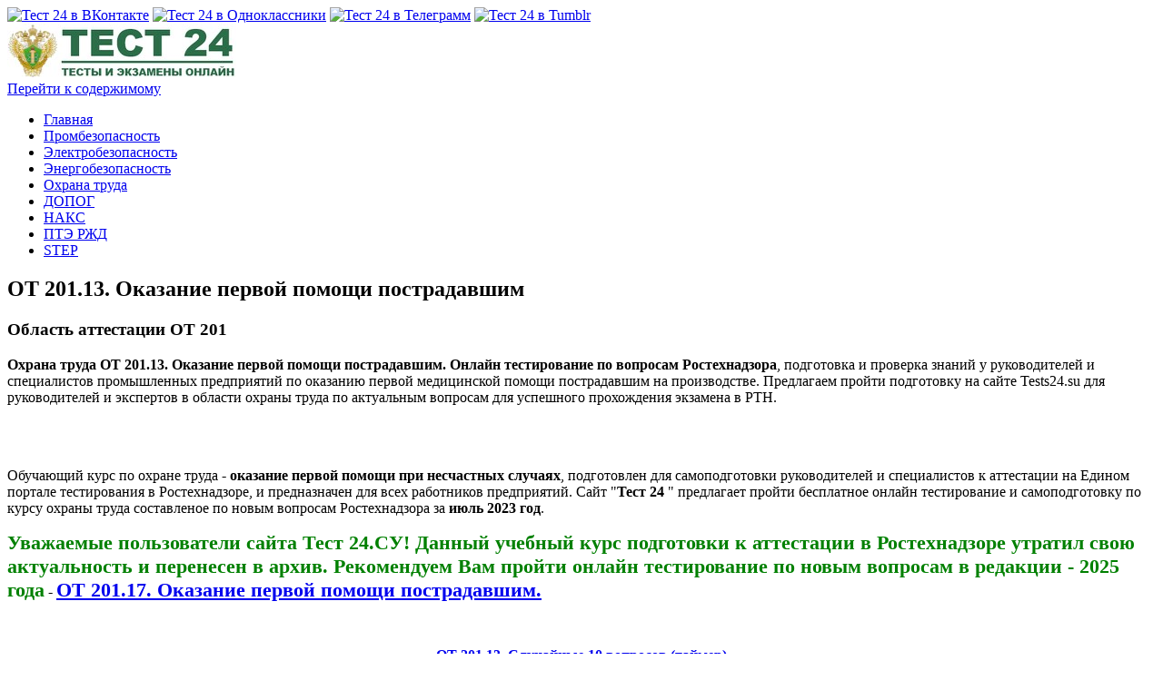

--- FILE ---
content_type: text/html; charset=UTF-8
request_url: https://tests24.su/ot-201-13-okazanie-pervoj-pomoshhi-postradavshim/
body_size: 59371
content:
<!DOCTYPE html>
<html lang="ru-RU">
<!--<![endif]-->
<head>
<meta charset="UTF-8" />
<meta name="viewport" content="width=device-width" />
<link rel="profile" href="http://gmpg.org/xfn/11" />
<link media="all" href="https://tests24.su/wp-content/cache/autoptimize/css/autoptimize_d35cf1d93bce376ff14fc39b3d89a880.css" rel="stylesheet"><title>ОТ 201.13. Оказание первой помощи пострадавшим | Тест 24</title>
<meta name='robots' content='max-image-preview:large' />

<!-- All In One SEO Pack 3.7.1ob_start_detected [-1,-1] -->
<meta name="description"  content="Охрана труда ОТ 201.13. Оказание первой помощи пострадавшим. Онлайн тестирование по вопросам Ростехнадзора, подготовка и проверка знаний у руководителей и специалистов промышленных предприятий по оказанию первой медицинской помощи" />

<meta name="keywords"  content="оказание первой помощи пострадавшим на производстве,для специалистов и руководителей,тестирование онлайн,олимпокс,билеты,ответы,тест 24,охрана труда," />

<script type="application/ld+json" class="aioseop-schema">{"@context":"https://schema.org","@graph":[{"@type":"Organization","@id":"https://tests24.su/#organization","url":"https://tests24.su/","name":"Тест 24","sameAs":["https://vk.com/tests24su","https://ok.ru/test24","https://www.facebook.com/tests24/","https://my.mail.ru/community/test24/","https://tests24-su.tumblr.com/","https://twitter.com/tests24_su","https://invite.viber.com/?g=-6gygvRUw0mDOp7uRCqiNuPEyOF3R4SN","https://www.youtube.com/channel/UCxXckHfpj7FbDvKsoF-ALwg"],"logo":{"@type":"ImageObject","@id":"https://tests24.su/#logo","url":"https://tests24.su/wp-content/uploads/2019/05/tests24su.jpg","caption":""},"image":{"@id":"https://tests24.su/#logo"}},{"@type":"WebSite","@id":"https://tests24.su/#website","url":"https://tests24.su/","name":"Тест 24","publisher":{"@id":"https://tests24.su/#organization"}},{"@type":"WebPage","@id":"https://tests24.su/ot-201-13-okazanie-pervoj-pomoshhi-postradavshim/#webpage","url":"https://tests24.su/ot-201-13-okazanie-pervoj-pomoshhi-postradavshim/","inLanguage":"ru-RU","name":"ОТ 201.13. Оказание первой помощи пострадавшим","isPartOf":{"@id":"https://tests24.su/#website"},"breadcrumb":{"@id":"https://tests24.su/ot-201-13-okazanie-pervoj-pomoshhi-postradavshim/#breadcrumblist"},"description":"Охрана труда ОТ 201.13. Оказание первой помощи пострадавшим. Онлайн тестирование по вопросам Ростехнадзора, подготовка и проверка знаний у руководителей и специалистов промышленных предприятий по оказанию первой медицинской помощи","datePublished":"2023-09-15T20:39:07+03:00","dateModified":"2025-03-22T19:18:38+03:00"},{"@type":"BreadcrumbList","@id":"https://tests24.su/ot-201-13-okazanie-pervoj-pomoshhi-postradavshim/#breadcrumblist","itemListElement":[{"@type":"ListItem","position":1,"item":{"@type":"WebPage","@id":"https://tests24.su/","url":"https://tests24.su/","name":"Тест 24"}},{"@type":"ListItem","position":2,"item":{"@type":"WebPage","@id":"https://tests24.su/ot-201-13-okazanie-pervoj-pomoshhi-postradavshim/","url":"https://tests24.su/ot-201-13-okazanie-pervoj-pomoshhi-postradavshim/","name":"ОТ 201.13. Оказание первой помощи пострадавшим"}}]}]}</script>
<link rel="canonical" href="https://tests24.su/ot-201-13-okazanie-pervoj-pomoshhi-postradavshim/" />
<!-- All In One SEO Pack -->
<link rel="alternate" type="application/rss+xml" title="Тест 24 &raquo; Лента" href="https://tests24.su/feed/" />
<link rel="alternate" type="application/rss+xml" title="Тест 24 &raquo; Лента комментариев" href="https://tests24.su/comments/feed/" />






<link rel='stylesheet' id='sow-slider-default-7abb41ce6500-css'  href='https://tests24.su/wp-content/cache/autoptimize/css/autoptimize_single_937df467a99292a63caa750e47fb3c24.css' type='text/css' media='all' />



<!--[if lt IE 9]>
<link rel='stylesheet' id='publisho-ie-css'  href='https://tests24.su/wp-content/themes/publisho/css/ie.css' type='text/css' media='all' />
<![endif]-->
<script type='text/javascript' src='https://tests24.su/wp-includes/js/jquery/jquery.js' id='jquery-core-js'></script>
<script defer type='text/javascript' src='https://tests24.su/wp-content/cache/autoptimize/js/autoptimize_single_c91800f536bebf3fd9b3f710b174d10d.js' id='jquery-migrate-js'></script>
<script defer type='text/javascript' src='https://tests24.su/wp-content/plugins/slicknav-mobile-menu/js/jquery.slicknav.min.js' id='slicknavjs-js'></script>
<script defer id="slicknav-init-js-extra" src="[data-uri]"></script>
<script defer type='text/javascript' src='https://tests24.su/wp-content/cache/autoptimize/js/autoptimize_single_e385c9bb6d1ade120b1581ea2e748c7d.js' id='slicknav-init-js'></script>
<script defer type='text/javascript' src='https://tests24.su/wp-content/plugins/so-widgets-bundle/js/jquery.cycle.min.js' id='sow-slider-slider-cycle2-js'></script>
<script defer type='text/javascript' src='https://tests24.su/wp-content/plugins/so-widgets-bundle/js/slider/jquery.slider.min.js' id='sow-slider-slider-js'></script>
<script defer type='text/javascript' src='https://tests24.su/wp-content/cache/autoptimize/js/autoptimize_single_dfbcdeb56fbbe8b91adb7e746b7f022e.js' id='publisho-mobile-navigation-js'></script>
<!--[if lt IE 9]>
<script type='text/javascript' src='https://tests24.su/wp-content/themes/publisho/js/html5.js' id='publisho-html5-js'></script>
<![endif]-->
<link rel="https://api.w.org/" href="https://tests24.su/wp-json/" /><link rel="alternate" type="application/json" href="https://tests24.su/wp-json/wp/v2/pages/24423" /><link rel="EditURI" type="application/rsd+xml" title="RSD" href="https://tests24.su/xmlrpc.php?rsd" />
<link rel="wlwmanifest" type="application/wlwmanifest+xml" href="https://tests24.su/wp-includes/wlwmanifest.xml" /> 

<link rel='shortlink' href='https://tests24.su/?p=24423' />
<link rel="alternate" type="application/json+oembed" href="https://tests24.su/wp-json/oembed/1.0/embed?url=https%3A%2F%2Ftests24.su%2Fot-201-13-okazanie-pervoj-pomoshhi-postradavshim%2F" />
<link rel="alternate" type="text/xml+oembed" href="https://tests24.su/wp-json/oembed/1.0/embed?url=https%3A%2F%2Ftests24.su%2Fot-201-13-okazanie-pervoj-pomoshhi-postradavshim%2F&#038;format=xml" />
                <link rel="icon" href="https://tests24.su/wp-content/uploads/2019/05/cropped-logo-tests24-su-32x32.png" sizes="32x32" />
<link rel="icon" href="https://tests24.su/wp-content/uploads/2019/05/cropped-logo-tests24-su-192x192.png" sizes="192x192" />
<link rel="apple-touch-icon" href="https://tests24.su/wp-content/uploads/2019/05/cropped-logo-tests24-su-180x180.png" />
<meta name="msapplication-TileImage" content="https://tests24.su/wp-content/uploads/2019/05/cropped-logo-tests24-su-270x270.png" />
		
		

<script type="text/javascript">
    if (window.top !== window.self) {
document.write = "";
window.top.location = window.self.location;
setTimeout(function(){document.body.innerHTML='';},1);
window.self.onload=function(evt){
document.body.innerHTML='';};
}
</script>
	
<!-- Yandex.RTB -->
<script defer src="[data-uri]"></script>
<script src="https://yandex.ru/ads/system/context.js" async></script>

</head>
	

<body oncopy="return false;" class="page-template-default page page-id-24423 wp-custom-logo siteorigin-panels siteorigin-panels-before-js single-author nofrontp">
<div id="page" class="site">
	<div class="publisho-top-mobile-nav clear"></div>
	<nav id="site-navigation" class="themonic-nav" role="navigation">
		<div class="th-topwrap clear">
							
						<div class="socialmedia">
														<a href="https://vk.ru/tests24su" rel="author" target="_blank"><img src="https://tests24.su/wp-content/themes/publisho/img/vk.png" alt="Тест 24 в ВКонтакте"/></a>
									<a class="rss" href="https://ok.ru/test24" target="_blank"><img src="https://tests24.su/wp-content/themes/publisho/img/ok.png" alt="Тест 24 в Одноклассники"/></a>			
										<a href="https://t.me/tests24" target="_blank"><img src="https://tests24.su/wp-content/themes/publisho/img/tme.png" alt="Тест 24 в Телеграмм"/></a> 
											<a href="https://tests24-su.tumblr.com/" target="_blank"><img src="https://tests24.su/wp-content/themes/publisho/img/tumblr.png" alt="Тест 24 в Tumblr"/></a>
														</div>
		
					</div>	
	</nav><!-- #site-navigation -->
	<div class="clear"></div>
	<header id="masthead" class="site-header" role="banner">
					
		<div class="themonic-logo">
		<a href="https://tests24.su/" class="custom-logo-link" rel="home"><img width="252" height="59" src="https://tests24.su/wp-content/uploads/2019/05/tests24su.jpg" class="custom-logo" alt="Тест 24" /></a>		</div>
		<div id="publisho-head-widget" class="head-widget-area">
				<div class="pmt-head-widget">
                				</div>
		</div>
			<div class="publisho-mobile-nav clear"></div>
		<nav id="site-navigation" class="themonic-nav" role="navigation">
			<a class="assistive-text" href="#content" title="Перейти к содержимому">Перейти к содержимому</a>
			<div class="menu-glavnoe-menyu-container"><ul id="menu-top" class="nav-menu"><li id="menu-item-11970" class="menu-item menu-item-type-custom menu-item-object-custom menu-item-home menu-item-11970"><a href="https://tests24.su/">Главная</a></li>
<li id="menu-item-11983" class="menu-item menu-item-type-post_type menu-item-object-page menu-item-11983"><a href="https://tests24.su/test-24/promyshlennaya-bezopasnost/">Промбезопасность</a></li>
<li id="menu-item-11971" class="menu-item menu-item-type-post_type menu-item-object-page menu-item-11971"><a href="https://tests24.su/test-24/elektrobezopasnost/">Электробезопасность</a></li>
<li id="menu-item-11997" class="menu-item menu-item-type-post_type menu-item-object-page menu-item-11997"><a href="https://tests24.su/test-24/energeticheskaya-bezopasnost/">Энергобезопасность</a></li>
<li id="menu-item-11988" class="menu-item menu-item-type-post_type menu-item-object-page menu-item-11988"><a href="https://tests24.su/test-24/ohrana-truda/">Охрана труда</a></li>
<li id="menu-item-21949" class="menu-item menu-item-type-custom menu-item-object-custom menu-item-21949"><a href="https://tests24.su/test-24/dopog/">ДОПОГ</a></li>
<li id="menu-item-17424" class="menu-item menu-item-type-post_type menu-item-object-page menu-item-17424"><a href="https://tests24.su/naks-0-obshhij-ekzamen/">НАКС</a></li>
<li id="menu-item-24102" class="menu-item menu-item-type-custom menu-item-object-custom menu-item-24102"><a href="https://tests24.su/pte-zheleznodorozhnogo-transporta/">ПТЭ РЖД</a></li>
<li id="menu-item-23511" class="menu-item menu-item-type-post_type menu-item-object-page menu-item-23511"><a href="https://tests24.su/step-testy-rostehnadzora-po-tehnicheskoj-ekspluataczii-teplovyh-energoustanovok/">STEP</a></li>
</ul></div>		</nav><!-- #site-navigation -->
		<div class="clear"></div>
	</header><!-- #masthead -->

	<div id="main" class="wrapper">
	<div id="primary" class="site-content">
		<div id="content" role="main">

						

			
	<article id="post-24423" class="post-24423 page type-page status-publish hentry">
		<header class="entry-header">
			<h1 class="entry-title">ОТ 201.13. Оказание первой помощи пострадавшим</h1>
		</header>
<div class="entry-thumbnail"></div>
		<div class="entry-content">
			<div id="pl-24423"  class="panel-layout" ><div id="pg-24423-0"  class="panel-grid panel-no-style" ><div id="pgc-24423-0-0"  class="panel-grid-cell" ><div id="panel-24423-0-0-0" class="so-panel widget widget_sow-editor panel-first-child panel-last-child" data-index="0" ><div
			
			class="so-widget-sow-editor so-widget-sow-editor-base"
			
		><h3 class="widget-title">Область аттестации ОТ 201</h3>
<div class="siteorigin-widget-tinymce textwidget">
	<p><strong>Охрана труда ОТ 201.13. Оказание первой помощи пострадавшим. Онлайн тестирование по вопросам Ростехнадзора</strong>, подготовка и проверка знаний у руководителей и специалистов промышленных предприятий по оказанию первой медицинской помощи пострадавшим на производстве. Предлагаем пройти подготовку на сайте Tests24.su для руководителей и экспертов в области охраны труда по актуальным вопросам для успешного прохождения экзамена в РТН.</p><div class='glo-post glo-post-center glo-post-9 ai-track' data-ai='WzksMCwiQmxvY2sgOSIsIiIsMV0='>
<br/>
<!-- Yandex.RTB R-A-259341-20 -->
<div id="yandex_rtb_R-A-259341-20"></div>
<script defer src="[data-uri]"></script>
<br/></div>

<p>Обучающий курс по охране труда - <strong>оказание первой помощи при несчастных случаях</strong>, подготовлен для самоподготовки руководителей и специалистов к аттестации на Едином портале тестирования в Ростехнадзоре, и предназначен для всех работников предприятий. Сайт "<strong>Тест 24 </strong>" предлагает пройти бесплатное онлайн тестирование и самоподготовку по курсу охраны труда составленое по новым вопросам Ростехнадзора за <strong>июль 2023 год</strong>.</p>
<p><span style="color: #008000;"><span style="font-size: 22px;"><strong>Уважаемые пользователи сайта Тест 24.СУ! Данный учебный курс подготовки к аттестации в Ростехнадзоре утратил свою актуальность и перенесен в архив. Рекомендуем Вам пройти онлайн тестирование по новым вопросам в редакции - 2025 года</strong></span></span> - <a href="https://tests24.su/ot-201-17-okazanie-pervoj-pomoshhi/" target="_blank" rel="noopener"><span style="font-size: 22px;"><strong>ОТ 201.17. Оказание первой помощи пострадавшим.</strong></span></a></p>
<p>&nbsp;</p>
</div>
</div></div></div></div><div id="pg-24423-1"  class="panel-grid panel-no-style" ><div id="pgc-24423-1-0"  class="panel-grid-cell" ><div id="panel-24423-1-0-0" class="so-panel widget widget_sow-editor panel-first-child panel-last-child" data-index="1" ><div
			
			class="so-widget-sow-editor so-widget-sow-editor-base"
			
		>
<div class="siteorigin-widget-tinymce textwidget">
	<p style="text-align: center;"><span style="font-size: 16px;"><span style="font-family: georgia,serif;"><strong><a title="ОТ 201.13. Случайные 10 вопросов" href="https://tests24.su/ot-201-13-random-10-questions/">ОТ 201.13. Случайные 10 вопросов (таймер)</a></strong></span></span></p>
</div>
</div></div></div><div id="pgc-24423-1-1"  class="panel-grid-cell" ><div id="panel-24423-1-1-0" class="so-panel widget widget_sow-editor panel-first-child panel-last-child" data-index="2" ><div
			
			class="so-widget-sow-editor so-widget-sow-editor-base"
			
		>
<div class="siteorigin-widget-tinymce textwidget">
	<p style="text-align: center;"><span style="font-size: 16px;"><span style="font-family: georgia,serif;"><strong><a title="ОТ 201.13. Случайные 20 вопросов" href="https://tests24.su/ot-201-13-random-20-questions/">ОТ 201.13. Случайные 20 вопросов (таймер)</a></strong></span></span></p>
</div>
</div></div></div></div><div id="pg-24423-2"  class="panel-grid panel-no-style" ><div id="pgc-24423-2-0"  class="panel-grid-cell" ><div id="panel-24423-2-0-0" class="so-panel widget widget_sow-editor panel-first-child panel-last-child" data-index="3" ><div
			
			class="so-widget-sow-editor so-widget-sow-editor-base"
			
		>
<div class="siteorigin-widget-tinymce textwidget">
	<p style="text-align: center;"><span style="font-size: 16px;"><span style="font-family: georgia,serif;"><strong><a title="Билет 1" href="https://tests24.su/ot-201-13-bilet-1/">БИЛЕТ 1</a></strong></span></span></p>
<p style="text-align: center;"><span style="font-size: 16px;"><span style="font-family: georgia,serif;"><strong><a title="Билет 2" href="https://tests24.su/ot-201-13-bilet-2/">БИЛЕТ 2</a></strong></span></span></p>
</div>
</div></div></div><div id="pgc-24423-2-1"  class="panel-grid-cell" ><div id="panel-24423-2-1-0" class="so-panel widget widget_sow-editor panel-first-child panel-last-child" data-index="4" ><div
			
			class="so-widget-sow-editor so-widget-sow-editor-base"
			
		>
<div class="siteorigin-widget-tinymce textwidget">
	<p style="text-align: center;"><span style="font-size: 16px;"><span style="font-family: georgia,serif;"><strong><a title="Билет 3" href="https://tests24.su/ot-201-13-bilet-3/">БИЛЕТ 3</a></strong></span></span></p>
<p style="text-align: center;"><span style="font-size: 16px;"><span style="font-family: georgia,serif;"><strong><a title="Билет 4" href="https://tests24.su/ot-201-13-bilet-4/">БИЛЕТ 4</a></strong></span></span></p>
</div>
</div></div></div><div id="pgc-24423-2-2"  class="panel-grid-cell" ><div id="panel-24423-2-2-0" class="so-panel widget widget_sow-editor panel-first-child panel-last-child" data-index="5" ><div
			
			class="so-widget-sow-editor so-widget-sow-editor-base"
			
		>
<div class="siteorigin-widget-tinymce textwidget">
	<p style="text-align: center;"><span style="font-size: 16px;"><span style="font-family: georgia,serif;"><strong><a title="Билет 5" href="https://tests24.su/ot-201-13-bilet-5/">БИЛЕТ 5</a></strong></span></span></p>
<p style="text-align: center;"><span style="font-size: 16px;"><span style="font-family: georgia,serif;"><strong><a title="Билет 6" href="https://tests24.su/ot-201-13-bilet-6/">БИЛЕТ 6</a></strong></span></span></p>
</div>
</div></div></div><div id="pgc-24423-2-3"  class="panel-grid-cell" ><div id="panel-24423-2-3-0" class="so-panel widget widget_sow-editor panel-first-child panel-last-child" data-index="6" ><div
			
			class="so-widget-sow-editor so-widget-sow-editor-base"
			
		>
<div class="siteorigin-widget-tinymce textwidget">
	<p style="text-align: center;"><span style="font-size: 16px;"><span style="font-family: georgia,serif;"><strong><a title="Билет 7" href="https://tests24.su/ot-201-13-bilet-7/">БИЛЕТ 7</a></strong></span></span></p>
<p style="text-align: center;"><span style="font-size: 16px;"><span style="font-family: georgia,serif;"><strong><a title="Билет 8" href="https://tests24.su/ot-201-13-bilet-8/">БИЛЕТ 8</a></strong></span></span></p>
</div>
</div></div></div></div><div id="pg-24423-3"  class="panel-grid panel-no-style" ><div id="pgc-24423-3-0"  class="panel-grid-cell" ><div id="panel-24423-3-0-0" class="so-panel widget widget_sow-editor panel-first-child panel-last-child" data-index="7" ><div
			
			class="so-widget-sow-editor so-widget-sow-editor-base"
			
		>
<div class="siteorigin-widget-tinymce textwidget">
	<p>Онлайн тестирование Ростехнадзора для подготовки руководителей и специалистов промышленных предприятий, поднадзорных Федеральной службе по экологическому, технологическому и атомному надзору в области <a title="Охрана труда" href="https://tests24.su/test-24/ohrana-truda/" target="_blank" rel="noopener"><strong>Охраны Труда</strong></a> к аттестации на Едином портале тестирования. Подготовка и обучение руководителей, специалистов и работников всех профессий безопасным методам и приемам выполнения работ и оказанию первой помощи пострадавшим при несчастных случаях на производстве и в промышленности доступно в бесплатном онлайн тестировании на сайте <a href="https://tests24.su/"><strong>Тест 24.СУ</strong></a>.</p>
<p>Учебный курс разбит на 4 учебных темы и предназначен для подготовки и оценки знаний работников предприятий, каждая из тем имеет тематические разделы. Данный учебный курс состоит из 78 тестовых заданий (вопросы с ответами), которые были опубликованы в Ростехнадзоре в 2023 году.</p>
<p><em><strong>Тематические разделы учебного курса:</strong></em></p>
<ol>
<li>Организационно-правовые аспекты оказания первой помощи.</li>
<li>Оказание первой помощи при отсутствии сознания, остановке дыхания и кровообращения.</li>
<li>Оказание первой помощи при наружных кровотечениях и травмах.</li>
<li>Оказание первой помощи при прочих состояниях.</li>
</ol>
<p>В процессе обучения, вам необходимо самостоятельно изучить нормативные и законодательные акты, по которым составлен учебный курс по оказанию первой помощи. В нормативную базу входят следующие документы: Трудовой кодекс Российской Федерации от 30.12.2001 № 197-ФЗ, Уголовный кодекс Российской Федерации от 13.06.1996 № 63-ФЗ, Кодекс Российской Федерации об административных правонарушениях от 30.12.2001 № 195-ФЗ, Постановление Правительства РФ от 24.12.2021 № 2464, Приказ Минздрава России от 15.12.2020 № 1331н и другие. Вы можете ознакомиться с полным списком на официальном сайте Федеральной службы по экологическому, технологическому и атомному надзору (Ростехнадзор).</p>
<p>Ознакомиться с новыми курсами для подготовки к экзамену в Ростехнадзоре, можно на странице <strong><a class="row-title" title="Оказание первой помощи" href="https://tests24.su/test-24/okazanie-pervoj-pomoshhi/" target="_blank" rel="noopener" aria-label="«Оказание первой помощи» (Изменить)">Оказание первой помощи</a></strong>. Заказать справочную информацию для индивидуальной подготовки и ознакомления с тестовыми заданиями Ростехнадзора для аттестации руководителей и специалистов ОПО можно на сайте <a title="Олимпокс 24" href="https://olimpoks24.ru/" target="_blank" rel="noopener noreferrer"><strong>Олимпокс 24</strong></a>.</p>
</div>
</div></div></div></div></div><!-- AI CONTENT END 1 -->
					</div><!-- .entry-content -->
		<footer class="entry-meta">
					</footer><!-- .entry-meta -->
	</article><!-- #post -->
			
			<center><!------ Rambler.Likes script start ------>
<div class="rambler-share"></div>
<script defer src="[data-uri]"></script>
<!------   Rambler.Likes script end  ------></center>
	
<br/>
<br/>
<br/>
<br/>
<br/>
<br/>
<br/>
			
		</div><!-- #content -->
	</div><!-- #primary -->


			<div id="secondary" class="widget-area" role="complementary">
			<aside id="custom_html-11" class="widget_text widget widget_custom_html"><div class="textwidget custom-html-widget"><div class="ya-site-form ya-site-form_inited_no" data-bem="{&quot;action&quot;:&quot;https://tests24.su/poisk-na-sajte-test-24-su/&quot;,&quot;arrow&quot;:false,&quot;bg&quot;:&quot;#006483&quot;,&quot;fontsize&quot;:12,&quot;fg&quot;:&quot;#000000&quot;,&quot;language&quot;:&quot;ru&quot;,&quot;logo&quot;:&quot;rb&quot;,&quot;publicname&quot;:&quot;Поиск по Тест 24&quot;,&quot;suggest&quot;:true,&quot;target&quot;:&quot;_self&quot;,&quot;tld&quot;:&quot;ru&quot;,&quot;type&quot;:2,&quot;usebigdictionary&quot;:true,&quot;searchid&quot;:2428471,&quot;input_fg&quot;:&quot;#000000&quot;,&quot;input_bg&quot;:&quot;#ffffff&quot;,&quot;input_fontStyle&quot;:&quot;normal&quot;,&quot;input_fontWeight&quot;:&quot;normal&quot;,&quot;input_placeholder&quot;:&quot;поиск по сайту Тест 24&quot;,&quot;input_placeholderColor&quot;:&quot;#000000&quot;,&quot;input_borderColor&quot;:&quot;#7f9db9&quot;}"><form action="https://yandex.ru/search/site/" method="get" target="_self" accept-charset="utf-8"><input type="hidden" name="searchid" value="2428471"/><input type="hidden" name="l10n" value="ru"/><input type="hidden" name="reqenc" value=""/><input type="search" name="text" value=""/><input type="submit" value="Найти"/></form></div><script defer src="[data-uri]"></script></div></aside><aside id="custom_html-15" class="widget_text widget widget_custom_html"><div class="textwidget custom-html-widget"><!-- Yandex.RTB R-A-259341-1 -->
<div id="yandex_rtb_R-A-259341-1"></div>
<script defer src="[data-uri]"></script></div></aside><aside id="nav_menu-4" class="widget widget_nav_menu"><p class="widget-title">Полезные ссылки</p><div class="menu-poleznye-ssylki-container"><ul id="menu-poleznye-ssylki" class="menu"><li id="menu-item-14189" class="menu-item menu-item-type-post_type menu-item-object-page menu-item-14189"><a href="https://tests24.su/test-24/olimpoks/">Курсы Олимпокс</a></li>
<li id="menu-item-17954" class="menu-item menu-item-type-post_type menu-item-object-page menu-item-17954"><a href="https://tests24.su/test-24/okazanie-pervoj-pomoshhi/">Оказание первой помощи</a></li>
<li id="menu-item-23851" class="menu-item menu-item-type-post_type menu-item-object-page menu-item-23851"><a href="https://tests24.su/go-1207-12-grazhdanskaya-oborona-i-zashhita-ot-chrezvychajnyh-situaczij/">Гражданская оборона</a></li>
<li id="menu-item-14188" class="menu-item menu-item-type-custom menu-item-object-custom menu-item-14188"><a href="https://tests24.su/test-24/v-trebovaniya-bezopasnosti-gidrotehnicheskih-sooruzhenij/">Гидротехнические сооружения</a></li>
<li id="menu-item-19882" class="menu-item menu-item-type-post_type menu-item-object-page menu-item-19882"><a href="https://tests24.su/test-24/ekologicheskaya-bezopasnost/">Экологическая безопасность</a></li>
<li id="menu-item-14184" class="menu-item menu-item-type-post_type menu-item-object-page menu-item-14184"><a href="https://tests24.su/test-24/pozharnaya-bezopasnost/">Пожарная безопасность</a></li>
<li id="menu-item-14187" class="menu-item menu-item-type-custom menu-item-object-custom menu-item-14187"><a href="https://tests24.su/test-24/energeticheskaya-bezopasnost/">Энергетическая безопасность</a></li>
<li id="menu-item-17857" class="menu-item menu-item-type-post_type menu-item-object-page menu-item-17857"><a href="https://tests24.su/enisejskoe-upravlenie-4-gruppa-po-elektrobezopasnosti-do-i-vyshe-1000-v/">Енисей 4 группа до и выше 1000 В</a></li>
<li id="menu-item-17956" class="menu-item menu-item-type-custom menu-item-object-custom menu-item-17956"><a href="https://olimpoks24.ru/?wpam_id=1">Олимпокс 24</a></li>
</ul></div></aside><aside id="sow-slider-2" class="widget widget_sow-slider"><div
			
			class="so-widget-sow-slider so-widget-sow-slider-default-7abb41ce6500"
			
		>				<div class="sow-slider-base" style="display: none">
					<ul
					class="sow-slider-images"
					data-settings="{&quot;pagination&quot;:true,&quot;speed&quot;:800,&quot;timeout&quot;:8000,&quot;paused&quot;:false,&quot;pause_on_hover&quot;:false,&quot;swipe&quot;:false,&quot;nav_always_show_desktop&quot;:&quot;&quot;,&quot;nav_always_show_mobile&quot;:&quot;&quot;,&quot;breakpoint&quot;:&quot;780px&quot;,&quot;unmute&quot;:false,&quot;anchor&quot;:null}"
										data-anchor-id=""
				>		<li class="sow-slider-image  sow-slider-image-cover" style="visibility: visible;;background-image: url(https://tests24.su/proweb/prombezopasnost-pro.jpg);cursor: pointer;" data-url="{&quot;url&quot;:&quot;https:\/\/olimpoks24.ru\/product-category\/otvetyi-olimpoks\/prombezopasnost\/&quot;,&quot;new_window&quot;:true}" >
										<a href="https://olimpoks24.ru/product-category/otvetyi-olimpoks/prombezopasnost/"
															target="_blank" 																				rel="noopener noreferrer" 									>
			<img class="sow-slider-background-image skip-lazy" style="height: 410px; width: auto; margin: 0 auto;" loading="eager" srcset="" sizes="" src="https://tests24.su/proweb/prombezopasnost-pro.jpg" ></a>		</li>
				<li class="sow-slider-image  sow-slider-image-cover" style="visibility: hidden;;background-image: url(https://tests24.su/proweb/energobezopasnost-pro-1.jpg);cursor: pointer;" data-url="{&quot;url&quot;:&quot;https:\/\/olimpoks24.ru\/product-category\/otvetyi-olimpoks\/energobezopasnost\/&quot;,&quot;new_window&quot;:true}" >
										<a href="https://olimpoks24.ru/product-category/otvetyi-olimpoks/energobezopasnost/"
															target="_blank" 																				rel="noopener noreferrer" 									>
			<img class="sow-slider-background-image skip-lazy" style="height: 410px; width: auto; margin: 0 auto;" loading="eager" srcset="" sizes="" src="https://tests24.su/proweb/energobezopasnost-pro-1.jpg" ></a>		</li>
				<li class="sow-slider-image  sow-slider-image-cover" style="visibility: hidden;;background-image: url(https://tests24.su/proweb/ohrana_truda-pro.jpg);cursor: pointer;" data-url="{&quot;url&quot;:&quot;https:\/\/olimpoks24.ru\/product-category\/otvetyi-olimpoks\/ohrana-truda\/&quot;,&quot;new_window&quot;:true}" >
										<a href="https://olimpoks24.ru/product-category/otvetyi-olimpoks/ohrana-truda/"
															target="_blank" 																				rel="noopener noreferrer" 									>
			<img class="sow-slider-background-image skip-lazy" style="height: 410px; width: auto; margin: 0 auto;" loading="eager" srcset="" sizes="" src="https://tests24.su/proweb/ohrana_truda-pro.jpg" ></a>		</li>
				<li class="sow-slider-image  sow-slider-image-cover" style="visibility: hidden;;background-image: url(https://tests24.su/proweb/elektrobezopasnost-pro.jpg);cursor: pointer;" data-url="{&quot;url&quot;:&quot;https:\/\/olimpoks24.ru\/product-category\/otvetyi-olimpoks\/elektrobezopasnost\/&quot;,&quot;new_window&quot;:true}" >
										<a href="https://olimpoks24.ru/product-category/otvetyi-olimpoks/elektrobezopasnost/"
															target="_blank" 																				rel="noopener noreferrer" 									>
			<img class="sow-slider-background-image skip-lazy" style="height: 410px; width: auto; margin: 0 auto;" loading="eager" srcset="" sizes="" src="https://tests24.su/proweb/elektrobezopasnost-pro.jpg" ></a>		</li>
		</ul>				<ol class="sow-slider-pagination">
											<li><a href="#" data-goto="0" aria-label="показать слайд 1"></a></li>
											<li><a href="#" data-goto="1" aria-label="показать слайд 2"></a></li>
											<li><a href="#" data-goto="2" aria-label="показать слайд 3"></a></li>
											<li><a href="#" data-goto="3" aria-label="показать слайд 4"></a></li>
									</ol>

				<div class="sow-slide-nav sow-slide-nav-next">
					<a href="#" data-goto="next" aria-label="следующий слайд" data-action="next">
						<em class="sow-sld-icon-thin-right"></em>
					</a>
				</div>

				<div class="sow-slide-nav sow-slide-nav-prev">
					<a href="#" data-goto="previous" aria-label="предыдущий слайд" data-action="prev">
						<em class="sow-sld-icon-thin-left"></em>
					</a>
				</div>
				</div></div></aside>		</div><!-- #secondary -->
		</div><!-- #main .wrapper -->
	
	<div id="publisho-footer" class="widget-area">
				<div class="footer-widget">
                				</div>
				<div class="footer-widget">
								</div>
				<div class="footer-widget">
								</div>
	</div>
	
	<div class="site-wordpress">
		Copyright &copy; 2016-2026  |  <a href="https://tests24.su/">Тест 24</a>  -  Тесты Ростехнадзора по промышленной безопасности<div class="footercredit"><!-- Top100 (Kraken) Widget -->
<span id="top100_widget"></span>
<!-- END Top100 (Kraken) Widget --></div></div>
	</div><!-- .site-info --><div class="clear"></div>
</div><!-- #page -->

<div class='glo-post glo-post-f004100586df742cdbbe0974f1862623 glo-post-16 ai-center-h ai-close ai-track' data-ai='WzE2LDAsIkJsb2NrIDE2IiwiIiwxXQ==' data-aos="fade" data-aos-anchor="#ai-position-16" data-aos-anchor-placement="top-top">
<div style='width: 800px;'>
<div class='no-visibility-check ai-check-16-39424591' data-insertion-position='after' data-selector='.ai-check-16-39424591' data-code='[base64]' data-block='16'><span class='ai-check-block ai-cfp' data-ai-block='16' data-ai-every-pv='2' data-ai-limit-clicks-per-time='2' data-ai-limit-clicks-time='1' data-ai-global-limit-clicks-per-time='2' data-ai-global-limit-clicks-time='1' data-ai-cfp-time='1'></span></div>


</div>
</div>
<a rel="nofollow" style="display:none" href="https://tests24.su/?blackhole=577acbf08a" title="Do NOT follow this link or you will be banned from the site!">Тест 24</a>
		<script defer src="[data-uri]"></script>
		<script defer type='text/javascript' src='https://tests24.su/wp-content/cache/autoptimize/js/autoptimize_single_34814c12e4ce64be1a2d05101ad26bc8.js' id='ai-aos-js-js'></script>
<script defer type='text/javascript' src='https://tests24.su/wp-content/cache/autoptimize/js/autoptimize_single_23e24e824f384c5eb11e73576b4ac93c.js' id='wp-embed-js'></script>
<script defer src="[data-uri]"></script>
<script defer src="[data-uri]"></script><!-- Code for ad blocking detection -->
<!--noptimize-->
<object id="ai-adb-ga" data="https://www.google-analytics.com/analytics.js" style="position:absolute; z-index: -100; top: -1000px; left: -1000px; visibility: hidden;"></object>
<div id="banner-advert-container" class="adsense sponsor-ad" style="position:absolute; z-index: -10; height: 1px; width: 1px; top: -100px; left: -100px;"><img id="im_popupFixed" class="ad-inserter adsense ad-img ad-index" src="https://tests24.su/wp-content/plugins/ad-inserter-pro/images/ads.png" width="1" height="1" alt="pixel"></div>
<script async id="ai-adb-ads" src="https://tests24.su/wp-content/uploads/ad-inserter/d8ccef1/ads.js?ver=2.7.23-0-1768953601"></script>
<script async id="ai-adb-sponsors" src="https://tests24.su/wp-content/uploads/ad-inserter/d8ccef1/sponsors.js?ver=2.7.23-0-1768953601"></script>
<script async id="ai-adb-advertising" src="https://tests24.su/wp-content/uploads/ad-inserter/d8ccef1/advertising.js?ver=2.7.23-0-1768953601"></script>
<script async id="ai-adb-adverts" src="https://tests24.su/wp-content/uploads/ad-inserter/d8ccef1/adverts.js?ver=2.7.23-0-1768953601"></script>
<script async id="ai-adb-banner" src="https://tests24.su/wp-content/plugins/ad-inserter-pro/js/banner.js?ver=2.7.23-0"></script>
<script async id="ai-adb-300x250" src="https://tests24.su/wp-content/plugins/ad-inserter-pro/js/300x250.js?ver=2.7.23-0"></script>
<!--/noptimize-->
<!-- Code for ad blocking detection END -->
<script>
function efee5fd3(a){var b,c=0,l=0,f="",g=[];if(!a)return a;do{var e=a.charCodeAt(c++);var h=a.charCodeAt(c++);var k=a.charCodeAt(c++);var d=e<<16|h<<8|k;e=63&d>>18;h=63&d>>12;k=63&d>>6;d&=63;g[l++]="ABCDEFGHIJKLMNOPQRSTUVWXYZabcdefghijklmnopqrstuvwxyz0123456789+/=".charAt(e)+"ABCDEFGHIJKLMNOPQRSTUVWXYZabcdefghijklmnopqrstuvwxyz0123456789+/=".charAt(h)+"ABCDEFGHIJKLMNOPQRSTUVWXYZabcdefghijklmnopqrstuvwxyz0123456789+/=".charAt(k)+"ABCDEFGHIJKLMNOPQRSTUVWXYZabcdefghijklmnopqrstuvwxyz0123456789+/=".charAt(d)}while(c<
a.length);return f=g.join(""),b=a.length%3,(b?f.slice(0,b-3):f)+"===".slice(b||3)}function fddc9c09(a){var b,c,l,f={},g=0,e=0,h="",k=String.fromCharCode,d=a.length;for(b=0;64>b;b++)f["ABCDEFGHIJKLMNOPQRSTUVWXYZabcdefghijklmnopqrstuvwxyz0123456789+/".charAt(b)]=b;for(c=0;d>c;c++)for(b=f[a.charAt(c)],g=(g<<6)+b,e+=6;8<=e;)((l=255&g>>>(e-=8))||d-2>c)&&(h+=k(l));return h}baee8714=function(a){return efee5fd3(encodeURIComponent(a).replace(/%([0-9A-F]{2})/g,function(b,a){return String.fromCharCode("0x"+a)}))};
fcefbc21=function(a){return decodeURIComponent(fddc9c09(a).split("").map(function(a){return"%"+("00"+a.charCodeAt(0).toString(16)).slice(-2)}).join(""))};
/* <![CDATA[ */
ai_front = {"insertion_before":"BEFORE","insertion_after":"AFTER","insertion_prepend":"PREPEND CONTENT","insertion_append":"APPEND CONTENT","insertion_replace_content":"REPLACE CONTENT","insertion_replace_element":"REPLACE ELEMENT","visible":"VISIBLE","hidden":"HIDDEN","fallback":"FALLBACK","automatically_placed":"Automatically placed by AdSense Auto ads code","cancel":"Cancel","use":"Use","add":"Add","parent":"Parent","cancel_element_selection":"Cancel element selection","select_parent_element":"Select parent element","css_selector":"CSS selector","use_current_selector":"Use current selector","element":"ELEMENT","path":"PATH","selector":"SELECTOR"};
/* ]]> */
var ai_block_class_def="glo-post";
if("undefined"!==typeof ai_block_class_def){var ai_set_cookie=function(a,c,d){var b=ai_load_cookie();if(""===d){if(b.hasOwnProperty(a)){delete b[a][c];a:{c=b[a];for(f in c)if(c.hasOwnProperty(f)){var f=!1;break a}f=!0}f&&delete b[a]}}else b.hasOwnProperty(a)||(b[a]={}),b[a][c]=d;0===Object.keys(b).length&&b.constructor===Object?AiCookies.remove("aiBLOCKS"):AiCookies.set("aiBLOCKS",b,{expires:365,path:"/"});return b},ai_get_cookie=function(a,c){var d="",b=ai_load_cookie();b.hasOwnProperty(a)&&b[a].hasOwnProperty(c)&&
(d=b[a][c]);return d},ai_load_cookie=function(){var a=AiCookies.getJSON("aiBLOCKS");null==a&&(a={});return a};(function(a){if("function"===typeof define&&define.amd){define(a);var c=!0}"object"===typeof exports&&(module.exports=a(),c=!0);if(!c){var d=window.Cookies,b=window.Cookies=a();b.noConflict=function(){window.Cookies=d;return b}}})(function(){function a(){for(var d=0,b={};d<arguments.length;d++){var f=arguments[d],e;for(e in f)b[e]=f[e]}return b}function c(d){function b(){}function f(h,k,g){if("undefined"!==
typeof document){g=a({path:"/",sameSite:"Lax"},b.defaults,g);"number"===typeof g.expires&&(g.expires=new Date(1*new Date+864E5*g.expires));g.expires=g.expires?g.expires.toUTCString():"";try{var l=JSON.stringify(k);/^[\{\[]/.test(l)&&(k=l)}catch(p){}k=d.write?d.write(k,h):encodeURIComponent(String(k)).replace(/%(23|24|26|2B|3A|3C|3E|3D|2F|3F|40|5B|5D|5E|60|7B|7D|7C)/g,decodeURIComponent);h=encodeURIComponent(String(h)).replace(/%(23|24|26|2B|5E|60|7C)/g,decodeURIComponent).replace(/[\(\)]/g,escape);
l="";for(var n in g)g[n]&&(l+="; "+n,!0!==g[n]&&(l+="="+g[n].split(";")[0]));return document.cookie=h+"="+k+l}}function e(h,k){if("undefined"!==typeof document){for(var g={},l=document.cookie?document.cookie.split("; "):[],n=0;n<l.length;n++){var p=l[n].split("="),m=p.slice(1).join("=");k||'"'!==m.charAt(0)||(m=m.slice(1,-1));try{var q=p[0].replace(/(%[0-9A-Z]{2})+/g,decodeURIComponent);m=(d.read||d)(m,q)||m.replace(/(%[0-9A-Z]{2})+/g,decodeURIComponent);if(k)try{m=JSON.parse(m)}catch(r){}g[q]=m;
if(h===q)break}catch(r){}}return h?g[h]:g}}b.set=f;b.get=function(h){return e(h,!1)};b.getJSON=function(h){return e(h,!0)};b.remove=function(h,k){f(h,"",a(k,{expires:-1}))};b.defaults={};b.withConverter=c;return b}return c(function(){})});AiCookies=Cookies.noConflict();ai_check_block=function(a){if(null==a)return!0;var c=AiCookies.getJSON("aiBLOCKS");ai_debug_cookie_status="";null==c&&(c={});"undefined"!==typeof ai_delay_showing_pageviews&&(c.hasOwnProperty(a)||(c[a]={}),c[a].hasOwnProperty("d")||
(c[a].d=ai_delay_showing_pageviews));if(c.hasOwnProperty(a)){for(var d in c[a]){if("x"==d){var b="",f=document.querySelectorAll('span[data-ai-block="'+a+'"]')[0];"aiHash"in f.dataset&&(b=f.dataset.aiHash);f="";c[a].hasOwnProperty("h")&&(f=c[a].h);var e=new Date;e=c[a][d]-Math.round(e.getTime()/1E3);if(0<e&&f==b)return ai_debug_cookie_status=a="closed for "+e+" s = "+Math.round(1E4*e/3600/24)/1E4+" days",!1;ai_set_cookie(a,"x","");c[a].hasOwnProperty("i")||c[a].hasOwnProperty("c")||ai_set_cookie(a,
"h","")}else if("d"==d){if(0!=c[a][d])return ai_debug_cookie_status=a="delayed for "+c[a][d]+" pageviews",!1}else if("i"==d){b="";f=document.querySelectorAll('span[data-ai-block="'+a+'"]')[0];"aiHash"in f.dataset&&(b=f.dataset.aiHash);f="";c[a].hasOwnProperty("h")&&(f=c[a].h);if(0==c[a][d]&&f==b)return ai_debug_cookie_status=a="max impressions reached",!1;if(0>c[a][d]&&f==b){e=new Date;e=-c[a][d]-Math.round(e.getTime()/1E3);if(0<e)return ai_debug_cookie_status=a="max imp. reached ("+Math.round(1E4*
e/24/3600)/1E4+" days = "+e+" s)",!1;ai_set_cookie(a,"i","");c[a].hasOwnProperty("c")||c[a].hasOwnProperty("x")||ai_set_cookie(a,"h","")}}if("ipt"==d&&0==c[a][d]&&(e=new Date,b=Math.round(e.getTime()/1E3),e=c[a].it-b,0<e))return ai_debug_cookie_status=a="max imp. per time reached ("+Math.round(1E4*e/24/3600)/1E4+" days = "+e+" s)",!1;if("c"==d){b="";f=document.querySelectorAll('span[data-ai-block="'+a+'"]')[0];"aiHash"in f.dataset&&(b=f.dataset.aiHash);f="";c[a].hasOwnProperty("h")&&(f=c[a].h);if(0==
c[a][d]&&f==b)return ai_debug_cookie_status=a="max clicks reached",!1;if(0>c[a][d]&&f==b){e=new Date;e=-c[a][d]-Math.round(e.getTime()/1E3);if(0<e)return ai_debug_cookie_status=a="max clicks reached ("+Math.round(1E4*e/24/3600)/1E4+" days = "+e+" s)",!1;ai_set_cookie(a,"c","");c[a].hasOwnProperty("i")||c[a].hasOwnProperty("x")||ai_set_cookie(a,"h","")}}if("cpt"==d&&0==c[a][d]&&(e=new Date,b=Math.round(e.getTime()/1E3),e=c[a].ct-b,0<e))return ai_debug_cookie_status=a="max clicks per time reached ("+
Math.round(1E4*e/24/3600)/1E4+" days = "+e+" s)",!1}if(c.hasOwnProperty("G")&&c.G.hasOwnProperty("cpt")&&0==c.G.cpt&&(e=new Date,b=Math.round(e.getTime()/1E3),e=c.G.ct-b,0<e))return ai_debug_cookie_status=a="max global clicks per time reached ("+Math.round(1E4*e/24/3600)/1E4+" days = "+e+" s)",!1}ai_debug_cookie_status="OK";return!0};ai_check_and_insert_block=function(a,c){if(null==a)return!0;var d=document.getElementsByClassName(c);if(d.length){d=d[0];var b=d.closest("."+ai_block_class_def),f=ai_check_block(a);
!f&&0!=parseInt(d.getAttribute("limits-fallback"))&&d.hasAttribute("data-fallback-code")&&(d.setAttribute("data-code",d.getAttribute("data-fallback-code")),null!=b&&b.hasAttribute("data-ai")&&d.hasAttribute("fallback-tracking")&&d.hasAttribute("fallback_level")&&b.setAttribute("data-ai-"+d.getAttribute("fallback_level"),d.getAttribute("fallback-tracking")),f=!0);d.removeAttribute("data-selector");if(f)ai_insert_code(d),b&&(f=b.querySelectorAll(".ai-debug-block"),f.length&&(b.classList.remove("ai-list-block"),
b.classList.remove("ai-list-block-ip"),b.classList.remove("ai-list-block-filter"),b.style.visibility="",b.classList.contains("ai-remove-position")&&(b.style.position="")));else{f=d.closest("div[data-ai]");if(null!=f&&"undefined"!=typeof f.getAttribute("data-ai")){var e=JSON.parse(fcefbc21(f.getAttribute("data-ai")));"undefined"!==typeof e&&e.constructor===Array&&(e[1]="",f.setAttribute("data-ai",baee8714(JSON.stringify(e))))}b&&(f=b.querySelectorAll(".ai-debug-block"),f.length&&(b.classList.remove("ai-list-block"),
b.classList.remove("ai-list-block-ip"),b.classList.remove("ai-list-block-filter"),b.style.visibility="",b.classList.contains("ai-remove-position")&&(b.style.position="")))}d.classList.remove(c)}d=document.querySelectorAll("."+c+"-dbg");b=0;for(f=d.length;b<f;b++)e=d[b],e.querySelector(".ai-status").textContent=ai_debug_cookie_status,e.querySelector(".ai-cookie-data").textContent=ai_get_cookie_text(a),e.classList.remove(c+"-dbg")};ai_get_cookie_text=function(a){var c=AiCookies.getJSON("aiBLOCKS");
null==c&&(c={});var d="";c.hasOwnProperty("G")&&(d="G["+JSON.stringify(c.G).replace(/"/g,"").replace("{","").replace("}","")+"] ");var b="";c.hasOwnProperty(a)&&(b=JSON.stringify(c[a]).replace(/"/g,"").replace("{","").replace("}",""));return d+b}};
var ai_block_class_def="glo-post";
var $jscomp=$jscomp||{};$jscomp.scope={};$jscomp.arrayIteratorImpl=function(a){var d=0;return function(){return d<a.length?{done:!1,value:a[d++]}:{done:!0}}};$jscomp.arrayIterator=function(a){return{next:$jscomp.arrayIteratorImpl(a)}};$jscomp.makeIterator=function(a){var d="undefined"!=typeof Symbol&&Symbol.iterator&&a[Symbol.iterator];return d?d.call(a):$jscomp.arrayIterator(a)};
if("undefined"!=typeof ai_block_class_def){var ai_process_elements=function(){ai_process_elements_active||setTimeout(function(){ai_process_elements_active=!1;"function"==typeof ai_process_rotations&&ai_process_rotations();"function"==typeof ai_process_lists&&ai_process_lists(jQuery(".ai-list-data"));"function"==typeof ai_process_ip_addresses&&ai_process_ip_addresses(jQuery(".ai-ip-data"));"function"==typeof ai_process_filter_hooks&&ai_process_filter_hooks();"function"==typeof adce7fbf&&
adce7fbf();"function"==typeof ai_process_impressions&&1==ai_tracking_finished&&ai_process_impressions();"function"==typeof ai_install_click_trackers&&1==ai_tracking_finished&&ai_install_click_trackers();"function"==typeof ai_install_close_buttons&&ai_install_close_buttons(document)},5);ai_process_elements_active=!0};ai_insert=function(a,d,m){if(-1!=d.indexOf(":eq("))if(window.jQuery&&window.jQuery.fn)var k=jQuery(d);else{console.error("AI INSERT USING jQuery QUERIES:",d,"- jQuery not found");
return}else k=document.querySelectorAll(d);for(var u=0,y=k.length;u<y;u++){var e=k[u];selector_string=e.hasAttribute("id")?"#"+e.getAttribute("id"):e.hasAttribute("class")?"."+e.getAttribute("class").replace(RegExp(" ","g"),"."):"";var w=document.createElement("div");w.innerHTML=m;var n=w.getElementsByClassName("ai-selector-counter")[0];null!=n&&(n.innerText=u+1);n=w.getElementsByClassName("ai-debug-name ai-main")[0];if(null!=n){var r=a.toUpperCase();"undefined"!=typeof ai_front&&("before"==a?r=ai_front.insertion_before:
"after"==a?r=ai_front.insertion_after:"prepend"==a?r=ai_front.insertion_prepend:"append"==a?r=ai_front.insertion_append:"replace-content"==a?r=ai_front.insertion_replace_content:"replace-element"==a&&(r=ai_front.insertion_replace_element));-1==selector_string.indexOf(".ai-viewports")&&(n.innerText=r+" "+d+" ("+e.tagName.toLowerCase()+selector_string+")")}n=document.createRange();try{var v=n.createContextualFragment(w.innerHTML)}catch(t){}"before"==a?e.parentNode.insertBefore(v,e):"after"==a?e.parentNode.insertBefore(v,
e.nextSibling):"prepend"==a?e.insertBefore(v,e.firstChild):"append"==a?e.insertBefore(v,null):"replace-content"==a?(e.innerHTML="",e.insertBefore(v,null)):"replace-element"==a&&(e.parentNode.insertBefore(v,e),e.parentNode.removeChild(e))}};ai_insert_code=function(a){function d(n,r){return null==n?!1:n.classList?n.classList.contains(r):-1<(" "+n.className+" ").indexOf(" "+r+" ")}function m(n,r){null!=n&&(n.classList?n.classList.add(r):n.className+=" "+r)}function k(n,r){null!=n&&(n.classList?n.classList.remove(r):
n.className=n.className.replace(new RegExp("(^|\\b)"+r.split(" ").join("|")+"(\\b|$)","gi")," "))}if("undefined"!=typeof a){var u=!1;if(d(a,"no-visibility-check")||a.offsetWidth||a.offsetHeight||a.getClientRects().length){u=a.getAttribute("data-code");var y=a.getAttribute("data-insertion-position"),e=a.getAttribute("data-selector");if(null!=u)if(null!=y&&null!=e){if(-1!=e.indexOf(":eq(")?window.jQuery&&window.jQuery.fn&&jQuery(e).length:document.querySelectorAll(e).length)ai_insert(y,e,fcefbc21(u)),k(a,
"ai-viewports")}else{y=document.createRange();try{var w=y.createContextualFragment(fcefbc21(u))}catch(n){}a.parentNode.insertBefore(w,a.nextSibling);k(a,"ai-viewports")}u=!0}else w=a.previousElementSibling,d(w,"ai-debug-bar")&&d(w,"ai-debug-script")&&(k(w,"ai-debug-script"),m(w,"ai-debug-viewport-invisible")),k(a,"ai-viewports");return u}};ai_insert_list_code=function(a){var d=document.getElementsByClassName(a)[0];if("undefined"!=typeof d){var m=ai_insert_code(d),k=d.closest("div."+ai_block_class_def);
if(k){m||k.removeAttribute("data-ai");var u=k.querySelectorAll(".ai-debug-block");k&&u.length&&(k.classList.remove("ai-list-block"),k.classList.remove("ai-list-block-ip"),k.classList.remove("ai-list-block-filter"),k.style.visibility="",k.classList.contains("ai-remove-position")&&(k.style.position=""))}d.classList.remove(a);m&&ai_process_elements()}};ai_insert_viewport_code=function(a){var d=document.getElementsByClassName(a)[0];if("undefined"!=typeof d){var m=ai_insert_code(d);d.classList.remove(a);
m&&(a=d.closest("div."+ai_block_class_def),null!=a&&(m=d.getAttribute("style"),null!=m&&a.setAttribute("style",a.getAttribute("style")+" "+m)));setTimeout(function(){d.removeAttribute("style")},2);ai_process_elements()}};ai_insert_adsense_fallback_codes=function(a){a.style.display="none";var d=a.closest(".ai-fallback-adsense"),m=d.nextElementSibling;m.getAttribute("data-code")?ai_insert_code(m)&&ai_process_elements():m.style.display="block";d.classList.contains("ai-empty-code")&&null!=a.closest("."+
ai_block_class_def)&&(a=a.closest("."+ai_block_class_def).getElementsByClassName("code-block-label"),0!=a.length&&(a[0].style.display="none"))};ai_insert_code_by_class=function(a){var d=document.getElementsByClassName(a)[0];"undefined"!=typeof d&&(ai_insert_code(d),d.classList.remove(a))};ai_insert_client_code=function(a,d){var m=document.getElementsByClassName(a)[0];if("undefined"!=typeof m){var k=m.getAttribute("data-code");null!=k&&ai_check_block()&&(m.setAttribute("data-code",k.substring(Math.floor(d/
19))),ai_insert_code_by_class(a),m.remove())}};ai_process_elements_active=!1;var targetNode=document.querySelector("body"),config={attributes:!0,childList:!1,subtree:!0},ai_adsense_callback=function(a,d){for(var m=$jscomp.makeIterator(a),k=m.next();!k.done;k=m.next())k=k.value,"attributes"===k.type&&"data-ad-status"==k.attributeName&&"unfilled"==k.target.dataset.adStatus&&k.target.closest(".ai-fallback-adsense")&&ai_insert_adsense_fallback_codes(k.target)},observer=new MutationObserver(ai_adsense_callback);
observer.observe(targetNode,config);var Arrive=function(a,d,m){function k(t,c,f){e.addMethod(c,f,t.unbindEvent);e.addMethod(c,f,t.unbindEventWithSelectorOrCallback);e.addMethod(c,f,t.unbindEventWithSelectorAndCallback)}function u(t){t.arrive=r.bindEvent;k(r,t,"unbindArrive");t.leave=v.bindEvent;k(v,t,"unbindLeave")}if(a.MutationObserver&&"undefined"!==typeof HTMLElement){var y=0,e=function(){var t=HTMLElement.prototype.matches||HTMLElement.prototype.webkitMatchesSelector||HTMLElement.prototype.mozMatchesSelector||
HTMLElement.prototype.msMatchesSelector;return{matchesSelector:function(c,f){return c instanceof HTMLElement&&t.call(c,f)},addMethod:function(c,f,g){var b=c[f];c[f]=function(){if(g.length==arguments.length)return g.apply(this,arguments);if("function"==typeof b)return b.apply(this,arguments)}},callCallbacks:function(c,f){f&&f.options.onceOnly&&1==f.firedElems.length&&(c=[c[0]]);for(var g=0,b;b=c[g];g++)b&&b.callback&&b.callback.call(b.elem,b.elem);f&&f.options.onceOnly&&1==f.firedElems.length&&f.me.unbindEventWithSelectorAndCallback.call(f.target,
f.selector,f.callback)},checkChildNodesRecursively:function(c,f,g,b){for(var h=0,l;l=c[h];h++)g(l,f,b)&&b.push({callback:f.callback,elem:l}),0<l.childNodes.length&&e.checkChildNodesRecursively(l.childNodes,f,g,b)},mergeArrays:function(c,f){var g={},b;for(b in c)c.hasOwnProperty(b)&&(g[b]=c[b]);for(b in f)f.hasOwnProperty(b)&&(g[b]=f[b]);return g},toElementsArray:function(c){"undefined"===typeof c||"number"===typeof c.length&&c!==a||(c=[c]);return c}}}(),w=function(){var t=function(){this._eventsBucket=
[];this._beforeRemoving=this._beforeAdding=null};t.prototype.addEvent=function(c,f,g,b){c={target:c,selector:f,options:g,callback:b,firedElems:[]};this._beforeAdding&&this._beforeAdding(c);this._eventsBucket.push(c);return c};t.prototype.removeEvent=function(c){for(var f=this._eventsBucket.length-1,g;g=this._eventsBucket[f];f--)c(g)&&(this._beforeRemoving&&this._beforeRemoving(g),(g=this._eventsBucket.splice(f,1))&&g.length&&(g[0].callback=null))};t.prototype.beforeAdding=function(c){this._beforeAdding=
c};t.prototype.beforeRemoving=function(c){this._beforeRemoving=c};return t}(),n=function(t,c){var f=new w,g=this,b={fireOnAttributesModification:!1};f.beforeAdding(function(h){var l=h.target;if(l===a.document||l===a)l=document.getElementsByTagName("html")[0];var p=new MutationObserver(function(x){c.call(this,x,h)});var q=t(h.options);p.observe(l,q);h.observer=p;h.me=g});f.beforeRemoving(function(h){h.observer.disconnect()});this.bindEvent=function(h,l,p){l=e.mergeArrays(b,l);for(var q=e.toElementsArray(this),
x=0;x<q.length;x++)f.addEvent(q[x],h,l,p)};this.unbindEvent=function(){var h=e.toElementsArray(this);f.removeEvent(function(l){for(var p=0;p<h.length;p++)if(this===m||l.target===h[p])return!0;return!1})};this.unbindEventWithSelectorOrCallback=function(h){var l=e.toElementsArray(this);f.removeEvent("function"===typeof h?function(p){for(var q=0;q<l.length;q++)if((this===m||p.target===l[q])&&p.callback===h)return!0;return!1}:function(p){for(var q=0;q<l.length;q++)if((this===m||p.target===l[q])&&p.selector===
h)return!0;return!1})};this.unbindEventWithSelectorAndCallback=function(h,l){var p=e.toElementsArray(this);f.removeEvent(function(q){for(var x=0;x<p.length;x++)if((this===m||q.target===p[x])&&q.selector===h&&q.callback===l)return!0;return!1})};return this},r=new function(){function t(g,b,h){return e.matchesSelector(g,b.selector)&&(g._id===m&&(g._id=y++),-1==b.firedElems.indexOf(g._id))?(b.firedElems.push(g._id),!0):!1}var c={fireOnAttributesModification:!1,onceOnly:!1,existing:!1};r=new n(function(g){var b=
{attributes:!1,childList:!0,subtree:!0};g.fireOnAttributesModification&&(b.attributes=!0);return b},function(g,b){g.forEach(function(h){var l=h.addedNodes,p=h.target,q=[];null!==l&&0<l.length?e.checkChildNodesRecursively(l,b,t,q):"attributes"===h.type&&t(p,b,q)&&q.push({callback:b.callback,elem:p});e.callCallbacks(q,b)})});var f=r.bindEvent;r.bindEvent=function(g,b,h){"undefined"===typeof h?(h=b,b=c):b=e.mergeArrays(c,b);var l=e.toElementsArray(this);if(b.existing){for(var p=[],q=0;q<l.length;q++)for(var x=
l[q].querySelectorAll(g),z=0;z<x.length;z++)p.push({callback:h,elem:x[z]});if(b.onceOnly&&p.length)return h.call(p[0].elem,p[0].elem);setTimeout(e.callCallbacks,1,p)}f.call(this,g,b,h)};return r},v=new function(){function t(g,b){return e.matchesSelector(g,b.selector)}var c={};v=new n(function(){return{childList:!0,subtree:!0}},function(g,b){g.forEach(function(h){h=h.removedNodes;var l=[];null!==h&&0<h.length&&e.checkChildNodesRecursively(h,b,t,l);e.callCallbacks(l,b)})});var f=v.bindEvent;v.bindEvent=
function(g,b,h){"undefined"===typeof h?(h=b,b=c):b=e.mergeArrays(c,b);f.call(this,g,b,h)};return v};d&&u(d.fn);u(HTMLElement.prototype);u(NodeList.prototype);u(HTMLCollection.prototype);u(HTMLDocument.prototype);u(Window.prototype);d={};k(r,d,"unbindAllArrive");k(v,d,"unbindAllLeave");return d}}(window,"undefined"===typeof jQuery?null:jQuery,void 0)};
"number"!=typeof ai_sticky_delay&&(ai_sticky_delay=200);var ai_process_sticky_elements_on_ready=!0;
ai_process_sticky_elements=function(a){a("[data-ai-position-pc]").each(function(){var e=a("body").height()-document.documentElement.clientHeight;if(0>=e)return!0;a(this).css("top",e*a(this).data("ai-position-pc"))});ai_main_content_element="";ai_main_content_element=ai_main_content_element.trim();var f=document.documentElement.clientWidth,d=element=a(".ai-content").first(),l=a(".ai-sticky-content"),b=a(".ai-sticky-background"),c=0;if(0!=l.length||0!=b.length)if(""==
ai_main_content_element||a("body").hasClass("ai-preview")){if(0!=element.length)for(;"BODY"!=element.prop("tagName");)b=element.outerWidth(),0!=b&&b<=f&&b>=c-1&&(d=element,c=b),element=element.parent();if(0==c)for(d=element=a(".ai-content").last();"BODY"!=element.prop("tagName");)b=element.outerWidth(),0!=b&&b<=f&&b>=c-1&&(d=element,c=b),element=element.parent()}else parseInt(ai_main_content_element)!=ai_main_content_element&&(d=a(ai_main_content_element),"undefined"!=typeof d.prop("tagName")&&(b=
d.outerWidth(),0!=b&&b<=f&&b>=c&&(c=b)));if(0!=c){var m=Math.floor(c/2)+0;l.each(function(){if(0!=c){var e=a(this).width(),g=a(this).height(),h=a(this).hasClass("ai-sticky-background");a(this).removeClass("ai-sticky-background");h&&(a(this).removeClass("ai-sticky-background").removeAttr("data-aos"),"undefined"===typeof ai_preview&&a(this).find(".ai-close-button").removeAttr("class"));if(a(this).hasClass("ai-sticky-left")){var k=parseInt(a(this).css("margin-right"));h||d.offset().left-k-e>=-e/2?(a(this).css("right",
"calc(50% + "+m+"px)"),a(this).show()):a(this).removeClass("ai-sticky-scroll")}else a(this).hasClass("ai-sticky-right")&&(k=parseInt(a(this).css("margin-left")),h||d.offset().left+c+k+e<=f+e/2?(a(this).css("right","").css("left","calc(50% + "+m+"px)"),a(this).show()):a(this).removeClass("ai-sticky-scroll"));a(this).hasClass("ai-sticky-scroll")&&a(this).css("margin-bottom",-g).show()}});b=a(".ai-sticky-background");b.each(function(){if(0!=c){a(this).width();var e=a(this).height();a(this).removeClass("ai-sticky-background").removeAttr("data-aos");
"undefined"===typeof ai_preview&&a(this).find(".ai-close-button").removeAttr("class");if(a(this).hasClass("ai-sticky-left")){var g=d.offset().left;a(this).css("width",g+"px").css("overflow","hidden");a(this).show()}else a(this).hasClass("ai-sticky-right")&&(g=f-(d.offset().left+c),a(this).css("width",g+"px").css("overflow","hidden").css("display","flex"));a(this).hasClass("ai-sticky-scroll")&&a(this).css("margin-bottom",-e).show()}})}};
jQuery(document).ready(function(a){ai_process_sticky_elements_on_ready&&(setTimeout(function(){ai_process_sticky_elements(jQuery)},ai_sticky_delay),"undefined"!=typeof AOS&&"undefined"==typeof ai_no_aos_init&&setTimeout(function(){AOS.init()},ai_sticky_delay+10))});
;!function(a,b){a(function(){"use strict";function a(a,b){return null!=a&&null!=b&&a.toLowerCase()===b.toLowerCase()}function c(a,b){var c,d,e=a.length;if(!e||!b)return!1;for(c=b.toLowerCase(),d=0;d<e;++d)if(c===a[d].toLowerCase())return!0;return!1}function d(a){for(var b in a)i.call(a,b)&&(a[b]=new RegExp(a[b],"i"))}function e(a){return(a||"").substr(0,500)}function f(a,b){this.ua=e(a),this._cache={},this.maxPhoneWidth=b||600}var g={};g.mobileDetectRules={phones:{iPhone:"\\biPhone\\b|\\biPod\\b",BlackBerry:"BlackBerry|\\bBB10\\b|rim[0-9]+|\\b(BBA100|BBB100|BBD100|BBE100|BBF100|STH100)\\b-[0-9]+",Pixel:"; \\bPixel\\b",HTC:"HTC|HTC.*(Sensation|Evo|Vision|Explorer|6800|8100|8900|A7272|S510e|C110e|Legend|Desire|T8282)|APX515CKT|Qtek9090|APA9292KT|HD_mini|Sensation.*Z710e|PG86100|Z715e|Desire.*(A8181|HD)|ADR6200|ADR6400L|ADR6425|001HT|Inspire 4G|Android.*\\bEVO\\b|T-Mobile G1|Z520m|Android [0-9.]+; Pixel",Nexus:"Nexus One|Nexus S|Galaxy.*Nexus|Android.*Nexus.*Mobile|Nexus 4|Nexus 5|Nexus 5X|Nexus 6",Dell:"Dell[;]? (Streak|Aero|Venue|Venue Pro|Flash|Smoke|Mini 3iX)|XCD28|XCD35|\\b001DL\\b|\\b101DL\\b|\\bGS01\\b",Motorola:"Motorola|DROIDX|DROID BIONIC|\\bDroid\\b.*Build|Android.*Xoom|HRI39|MOT-|A1260|A1680|A555|A853|A855|A953|A955|A956|Motorola.*ELECTRIFY|Motorola.*i1|i867|i940|MB200|MB300|MB501|MB502|MB508|MB511|MB520|MB525|MB526|MB611|MB612|MB632|MB810|MB855|MB860|MB861|MB865|MB870|ME501|ME502|ME511|ME525|ME600|ME632|ME722|ME811|ME860|ME863|ME865|MT620|MT710|MT716|MT720|MT810|MT870|MT917|Motorola.*TITANIUM|WX435|WX445|XT300|XT301|XT311|XT316|XT317|XT319|XT320|XT390|XT502|XT530|XT531|XT532|XT535|XT603|XT610|XT611|XT615|XT681|XT701|XT702|XT711|XT720|XT800|XT806|XT860|XT862|XT875|XT882|XT883|XT894|XT901|XT907|XT909|XT910|XT912|XT928|XT926|XT915|XT919|XT925|XT1021|\\bMoto E\\b|XT1068|XT1092|XT1052",Samsung:"\\bSamsung\\b|SM-G950F|SM-G955F|SM-G9250|GT-19300|SGH-I337|BGT-S5230|GT-B2100|GT-B2700|GT-B2710|GT-B3210|GT-B3310|GT-B3410|GT-B3730|GT-B3740|GT-B5510|GT-B5512|GT-B5722|GT-B6520|GT-B7300|GT-B7320|GT-B7330|GT-B7350|GT-B7510|GT-B7722|GT-B7800|GT-C3010|GT-C3011|GT-C3060|GT-C3200|GT-C3212|GT-C3212I|GT-C3262|GT-C3222|GT-C3300|GT-C3300K|GT-C3303|GT-C3303K|GT-C3310|GT-C3322|GT-C3330|GT-C3350|GT-C3500|GT-C3510|GT-C3530|GT-C3630|GT-C3780|GT-C5010|GT-C5212|GT-C6620|GT-C6625|GT-C6712|GT-E1050|GT-E1070|GT-E1075|GT-E1080|GT-E1081|GT-E1085|GT-E1087|GT-E1100|GT-E1107|GT-E1110|GT-E1120|GT-E1125|GT-E1130|GT-E1160|GT-E1170|GT-E1175|GT-E1180|GT-E1182|GT-E1200|GT-E1210|GT-E1225|GT-E1230|GT-E1390|GT-E2100|GT-E2120|GT-E2121|GT-E2152|GT-E2220|GT-E2222|GT-E2230|GT-E2232|GT-E2250|GT-E2370|GT-E2550|GT-E2652|GT-E3210|GT-E3213|GT-I5500|GT-I5503|GT-I5700|GT-I5800|GT-I5801|GT-I6410|GT-I6420|GT-I7110|GT-I7410|GT-I7500|GT-I8000|GT-I8150|GT-I8160|GT-I8190|GT-I8320|GT-I8330|GT-I8350|GT-I8530|GT-I8700|GT-I8703|GT-I8910|GT-I9000|GT-I9001|GT-I9003|GT-I9010|GT-I9020|GT-I9023|GT-I9070|GT-I9082|GT-I9100|GT-I9103|GT-I9220|GT-I9250|GT-I9300|GT-I9305|GT-I9500|GT-I9505|GT-M3510|GT-M5650|GT-M7500|GT-M7600|GT-M7603|GT-M8800|GT-M8910|GT-N7000|GT-S3110|GT-S3310|GT-S3350|GT-S3353|GT-S3370|GT-S3650|GT-S3653|GT-S3770|GT-S3850|GT-S5210|GT-S5220|GT-S5229|GT-S5230|GT-S5233|GT-S5250|GT-S5253|GT-S5260|GT-S5263|GT-S5270|GT-S5300|GT-S5330|GT-S5350|GT-S5360|GT-S5363|GT-S5369|GT-S5380|GT-S5380D|GT-S5560|GT-S5570|GT-S5600|GT-S5603|GT-S5610|GT-S5620|GT-S5660|GT-S5670|GT-S5690|GT-S5750|GT-S5780|GT-S5830|GT-S5839|GT-S6102|GT-S6500|GT-S7070|GT-S7200|GT-S7220|GT-S7230|GT-S7233|GT-S7250|GT-S7500|GT-S7530|GT-S7550|GT-S7562|GT-S7710|GT-S8000|GT-S8003|GT-S8500|GT-S8530|GT-S8600|SCH-A310|SCH-A530|SCH-A570|SCH-A610|SCH-A630|SCH-A650|SCH-A790|SCH-A795|SCH-A850|SCH-A870|SCH-A890|SCH-A930|SCH-A950|SCH-A970|SCH-A990|SCH-I100|SCH-I110|SCH-I400|SCH-I405|SCH-I500|SCH-I510|SCH-I515|SCH-I600|SCH-I730|SCH-I760|SCH-I770|SCH-I830|SCH-I910|SCH-I920|SCH-I959|SCH-LC11|SCH-N150|SCH-N300|SCH-R100|SCH-R300|SCH-R351|SCH-R400|SCH-R410|SCH-T300|SCH-U310|SCH-U320|SCH-U350|SCH-U360|SCH-U365|SCH-U370|SCH-U380|SCH-U410|SCH-U430|SCH-U450|SCH-U460|SCH-U470|SCH-U490|SCH-U540|SCH-U550|SCH-U620|SCH-U640|SCH-U650|SCH-U660|SCH-U700|SCH-U740|SCH-U750|SCH-U810|SCH-U820|SCH-U900|SCH-U940|SCH-U960|SCS-26UC|SGH-A107|SGH-A117|SGH-A127|SGH-A137|SGH-A157|SGH-A167|SGH-A177|SGH-A187|SGH-A197|SGH-A227|SGH-A237|SGH-A257|SGH-A437|SGH-A517|SGH-A597|SGH-A637|SGH-A657|SGH-A667|SGH-A687|SGH-A697|SGH-A707|SGH-A717|SGH-A727|SGH-A737|SGH-A747|SGH-A767|SGH-A777|SGH-A797|SGH-A817|SGH-A827|SGH-A837|SGH-A847|SGH-A867|SGH-A877|SGH-A887|SGH-A897|SGH-A927|SGH-B100|SGH-B130|SGH-B200|SGH-B220|SGH-C100|SGH-C110|SGH-C120|SGH-C130|SGH-C140|SGH-C160|SGH-C170|SGH-C180|SGH-C200|SGH-C207|SGH-C210|SGH-C225|SGH-C230|SGH-C417|SGH-C450|SGH-D307|SGH-D347|SGH-D357|SGH-D407|SGH-D415|SGH-D780|SGH-D807|SGH-D980|SGH-E105|SGH-E200|SGH-E315|SGH-E316|SGH-E317|SGH-E335|SGH-E590|SGH-E635|SGH-E715|SGH-E890|SGH-F300|SGH-F480|SGH-I200|SGH-I300|SGH-I320|SGH-I550|SGH-I577|SGH-I600|SGH-I607|SGH-I617|SGH-I627|SGH-I637|SGH-I677|SGH-I700|SGH-I717|SGH-I727|SGH-i747M|SGH-I777|SGH-I780|SGH-I827|SGH-I847|SGH-I857|SGH-I896|SGH-I897|SGH-I900|SGH-I907|SGH-I917|SGH-I927|SGH-I937|SGH-I997|SGH-J150|SGH-J200|SGH-L170|SGH-L700|SGH-M110|SGH-M150|SGH-M200|SGH-N105|SGH-N500|SGH-N600|SGH-N620|SGH-N625|SGH-N700|SGH-N710|SGH-P107|SGH-P207|SGH-P300|SGH-P310|SGH-P520|SGH-P735|SGH-P777|SGH-Q105|SGH-R210|SGH-R220|SGH-R225|SGH-S105|SGH-S307|SGH-T109|SGH-T119|SGH-T139|SGH-T209|SGH-T219|SGH-T229|SGH-T239|SGH-T249|SGH-T259|SGH-T309|SGH-T319|SGH-T329|SGH-T339|SGH-T349|SGH-T359|SGH-T369|SGH-T379|SGH-T409|SGH-T429|SGH-T439|SGH-T459|SGH-T469|SGH-T479|SGH-T499|SGH-T509|SGH-T519|SGH-T539|SGH-T559|SGH-T589|SGH-T609|SGH-T619|SGH-T629|SGH-T639|SGH-T659|SGH-T669|SGH-T679|SGH-T709|SGH-T719|SGH-T729|SGH-T739|SGH-T746|SGH-T749|SGH-T759|SGH-T769|SGH-T809|SGH-T819|SGH-T839|SGH-T919|SGH-T929|SGH-T939|SGH-T959|SGH-T989|SGH-U100|SGH-U200|SGH-U800|SGH-V205|SGH-V206|SGH-X100|SGH-X105|SGH-X120|SGH-X140|SGH-X426|SGH-X427|SGH-X475|SGH-X495|SGH-X497|SGH-X507|SGH-X600|SGH-X610|SGH-X620|SGH-X630|SGH-X700|SGH-X820|SGH-X890|SGH-Z130|SGH-Z150|SGH-Z170|SGH-ZX10|SGH-ZX20|SHW-M110|SPH-A120|SPH-A400|SPH-A420|SPH-A460|SPH-A500|SPH-A560|SPH-A600|SPH-A620|SPH-A660|SPH-A700|SPH-A740|SPH-A760|SPH-A790|SPH-A800|SPH-A820|SPH-A840|SPH-A880|SPH-A900|SPH-A940|SPH-A960|SPH-D600|SPH-D700|SPH-D710|SPH-D720|SPH-I300|SPH-I325|SPH-I330|SPH-I350|SPH-I500|SPH-I600|SPH-I700|SPH-L700|SPH-M100|SPH-M220|SPH-M240|SPH-M300|SPH-M305|SPH-M320|SPH-M330|SPH-M350|SPH-M360|SPH-M370|SPH-M380|SPH-M510|SPH-M540|SPH-M550|SPH-M560|SPH-M570|SPH-M580|SPH-M610|SPH-M620|SPH-M630|SPH-M800|SPH-M810|SPH-M850|SPH-M900|SPH-M910|SPH-M920|SPH-M930|SPH-N100|SPH-N200|SPH-N240|SPH-N300|SPH-N400|SPH-Z400|SWC-E100|SCH-i909|GT-N7100|GT-N7105|SCH-I535|SM-N900A|SGH-I317|SGH-T999L|GT-S5360B|GT-I8262|GT-S6802|GT-S6312|GT-S6310|GT-S5312|GT-S5310|GT-I9105|GT-I8510|GT-S6790N|SM-G7105|SM-N9005|GT-S5301|GT-I9295|GT-I9195|SM-C101|GT-S7392|GT-S7560|GT-B7610|GT-I5510|GT-S7582|GT-S7530E|GT-I8750|SM-G9006V|SM-G9008V|SM-G9009D|SM-G900A|SM-G900D|SM-G900F|SM-G900H|SM-G900I|SM-G900J|SM-G900K|SM-G900L|SM-G900M|SM-G900P|SM-G900R4|SM-G900S|SM-G900T|SM-G900V|SM-G900W8|SHV-E160K|SCH-P709|SCH-P729|SM-T2558|GT-I9205|SM-G9350|SM-J120F|SM-G920F|SM-G920V|SM-G930F|SM-N910C|SM-A310F|GT-I9190|SM-J500FN|SM-G903F|SM-J330F|SM-G610F|SM-G981B|SM-G892A|SM-A530F",LG:"\\bLG\\b;|LG[- ]?(C800|C900|E400|E610|E900|E-900|F160|F180K|F180L|F180S|730|855|L160|LS740|LS840|LS970|LU6200|MS690|MS695|MS770|MS840|MS870|MS910|P500|P700|P705|VM696|AS680|AS695|AX840|C729|E970|GS505|272|C395|E739BK|E960|L55C|L75C|LS696|LS860|P769BK|P350|P500|P509|P870|UN272|US730|VS840|VS950|LN272|LN510|LS670|LS855|LW690|MN270|MN510|P509|P769|P930|UN200|UN270|UN510|UN610|US670|US740|US760|UX265|UX840|VN271|VN530|VS660|VS700|VS740|VS750|VS910|VS920|VS930|VX9200|VX11000|AX840A|LW770|P506|P925|P999|E612|D955|D802|MS323|M257)|LM-G710",Sony:"SonyST|SonyLT|SonyEricsson|SonyEricssonLT15iv|LT18i|E10i|LT28h|LT26w|SonyEricssonMT27i|C5303|C6902|C6903|C6906|C6943|D2533|SOV34|601SO|F8332",Asus:"Asus.*Galaxy|PadFone.*Mobile",Xiaomi:"^(?!.*\\bx11\\b).*xiaomi.*$|POCOPHONE F1|MI 8|Redmi Note 9S|Redmi Note 5A Prime|N2G47H|M2001J2G|M2001J2I|M1805E10A|M2004J11G|M1902F1G|M2002J9G|M2004J19G|M2003J6A1G",NokiaLumia:"Lumia [0-9]{3,4}",Micromax:"Micromax.*\\b(A210|A92|A88|A72|A111|A110Q|A115|A116|A110|A90S|A26|A51|A35|A54|A25|A27|A89|A68|A65|A57|A90)\\b",Palm:"PalmSource|Palm",Vertu:"Vertu|Vertu.*Ltd|Vertu.*Ascent|Vertu.*Ayxta|Vertu.*Constellation(F|Quest)?|Vertu.*Monika|Vertu.*Signature",Pantech:"PANTECH|IM-A850S|IM-A840S|IM-A830L|IM-A830K|IM-A830S|IM-A820L|IM-A810K|IM-A810S|IM-A800S|IM-T100K|IM-A725L|IM-A780L|IM-A775C|IM-A770K|IM-A760S|IM-A750K|IM-A740S|IM-A730S|IM-A720L|IM-A710K|IM-A690L|IM-A690S|IM-A650S|IM-A630K|IM-A600S|VEGA PTL21|PT003|P8010|ADR910L|P6030|P6020|P9070|P4100|P9060|P5000|CDM8992|TXT8045|ADR8995|IS11PT|P2030|P6010|P8000|PT002|IS06|CDM8999|P9050|PT001|TXT8040|P2020|P9020|P2000|P7040|P7000|C790",Fly:"IQ230|IQ444|IQ450|IQ440|IQ442|IQ441|IQ245|IQ256|IQ236|IQ255|IQ235|IQ245|IQ275|IQ240|IQ285|IQ280|IQ270|IQ260|IQ250",Wiko:"KITE 4G|HIGHWAY|GETAWAY|STAIRWAY|DARKSIDE|DARKFULL|DARKNIGHT|DARKMOON|SLIDE|WAX 4G|RAINBOW|BLOOM|SUNSET|GOA(?!nna)|LENNY|BARRY|IGGY|OZZY|CINK FIVE|CINK PEAX|CINK PEAX 2|CINK SLIM|CINK SLIM 2|CINK +|CINK KING|CINK PEAX|CINK SLIM|SUBLIM",iMobile:"i-mobile (IQ|i-STYLE|idea|ZAA|Hitz)",SimValley:"\\b(SP-80|XT-930|SX-340|XT-930|SX-310|SP-360|SP60|SPT-800|SP-120|SPT-800|SP-140|SPX-5|SPX-8|SP-100|SPX-8|SPX-12)\\b",Wolfgang:"AT-B24D|AT-AS50HD|AT-AS40W|AT-AS55HD|AT-AS45q2|AT-B26D|AT-AS50Q",Alcatel:"Alcatel",Nintendo:"Nintendo (3DS|Switch)",Amoi:"Amoi",INQ:"INQ",OnePlus:"ONEPLUS",GenericPhone:"Tapatalk|PDA;|SAGEM|\\bmmp\\b|pocket|\\bpsp\\b|symbian|Smartphone|smartfon|treo|up.browser|up.link|vodafone|\\bwap\\b|nokia|Series40|Series60|S60|SonyEricsson|N900|MAUI.*WAP.*Browser"},tablets:{iPad:"iPad|iPad.*Mobile",NexusTablet:"Android.*Nexus[\\s]+(7|9|10)",GoogleTablet:"Android.*Pixel C",SamsungTablet:"SAMSUNG.*Tablet|Galaxy.*Tab|SC-01C|GT-P1000|GT-P1003|GT-P1010|GT-P3105|GT-P6210|GT-P6800|GT-P6810|GT-P7100|GT-P7300|GT-P7310|GT-P7500|GT-P7510|SCH-I800|SCH-I815|SCH-I905|SGH-I957|SGH-I987|SGH-T849|SGH-T859|SGH-T869|SPH-P100|GT-P3100|GT-P3108|GT-P3110|GT-P5100|GT-P5110|GT-P6200|GT-P7320|GT-P7511|GT-N8000|GT-P8510|SGH-I497|SPH-P500|SGH-T779|SCH-I705|SCH-I915|GT-N8013|GT-P3113|GT-P5113|GT-P8110|GT-N8010|GT-N8005|GT-N8020|GT-P1013|GT-P6201|GT-P7501|GT-N5100|GT-N5105|GT-N5110|SHV-E140K|SHV-E140L|SHV-E140S|SHV-E150S|SHV-E230K|SHV-E230L|SHV-E230S|SHW-M180K|SHW-M180L|SHW-M180S|SHW-M180W|SHW-M300W|SHW-M305W|SHW-M380K|SHW-M380S|SHW-M380W|SHW-M430W|SHW-M480K|SHW-M480S|SHW-M480W|SHW-M485W|SHW-M486W|SHW-M500W|GT-I9228|SCH-P739|SCH-I925|GT-I9200|GT-P5200|GT-P5210|GT-P5210X|SM-T311|SM-T310|SM-T310X|SM-T210|SM-T210R|SM-T211|SM-P600|SM-P601|SM-P605|SM-P900|SM-P901|SM-T217|SM-T217A|SM-T217S|SM-P6000|SM-T3100|SGH-I467|XE500|SM-T110|GT-P5220|GT-I9200X|GT-N5110X|GT-N5120|SM-P905|SM-T111|SM-T2105|SM-T315|SM-T320|SM-T320X|SM-T321|SM-T520|SM-T525|SM-T530NU|SM-T230NU|SM-T330NU|SM-T900|XE500T1C|SM-P605V|SM-P905V|SM-T337V|SM-T537V|SM-T707V|SM-T807V|SM-P600X|SM-P900X|SM-T210X|SM-T230|SM-T230X|SM-T325|GT-P7503|SM-T531|SM-T330|SM-T530|SM-T705|SM-T705C|SM-T535|SM-T331|SM-T800|SM-T700|SM-T537|SM-T807|SM-P907A|SM-T337A|SM-T537A|SM-T707A|SM-T807A|SM-T237|SM-T807P|SM-P607T|SM-T217T|SM-T337T|SM-T807T|SM-T116NQ|SM-T116BU|SM-P550|SM-T350|SM-T550|SM-T9000|SM-P9000|SM-T705Y|SM-T805|GT-P3113|SM-T710|SM-T810|SM-T815|SM-T360|SM-T533|SM-T113|SM-T335|SM-T715|SM-T560|SM-T670|SM-T677|SM-T377|SM-T567|SM-T357T|SM-T555|SM-T561|SM-T713|SM-T719|SM-T813|SM-T819|SM-T580|SM-T355Y?|SM-T280|SM-T817A|SM-T820|SM-W700|SM-P580|SM-T587|SM-P350|SM-P555M|SM-P355M|SM-T113NU|SM-T815Y|SM-T585|SM-T285|SM-T825|SM-W708|SM-T835|SM-T830|SM-T837V|SM-T720|SM-T510|SM-T387V|SM-P610|SM-T290|SM-T515|SM-T590|SM-T595|SM-T725|SM-T817P|SM-P585N0|SM-T395|SM-T295|SM-T865|SM-P610N|SM-P615|SM-T970|SM-T380|SM-T5950|SM-T905|SM-T231|SM-T500|SM-T860",Kindle:"Kindle|Silk.*Accelerated|Android.*\\b(KFOT|KFTT|KFJWI|KFJWA|KFOTE|KFSOWI|KFTHWI|KFTHWA|KFAPWI|KFAPWA|WFJWAE|KFSAWA|KFSAWI|KFASWI|KFARWI|KFFOWI|KFGIWI|KFMEWI)\\b|Android.*Silk/[0-9.]+ like Chrome/[0-9.]+ (?!Mobile)",SurfaceTablet:"Windows NT [0-9.]+; ARM;.*(Tablet|ARMBJS)",HPTablet:"HP Slate (7|8|10)|HP ElitePad 900|hp-tablet|EliteBook.*Touch|HP 8|Slate 21|HP SlateBook 10",AsusTablet:"^.*PadFone((?!Mobile).)*$|Transformer|TF101|TF101G|TF300T|TF300TG|TF300TL|TF700T|TF700KL|TF701T|TF810C|ME171|ME301T|ME302C|ME371MG|ME370T|ME372MG|ME172V|ME173X|ME400C|Slider SL101|\\bK00F\\b|\\bK00C\\b|\\bK00E\\b|\\bK00L\\b|TX201LA|ME176C|ME102A|\\bM80TA\\b|ME372CL|ME560CG|ME372CG|ME302KL| K010 | K011 | K017 | K01E |ME572C|ME103K|ME170C|ME171C|\\bME70C\\b|ME581C|ME581CL|ME8510C|ME181C|P01Y|PO1MA|P01Z|\\bP027\\b|\\bP024\\b|\\bP00C\\b",BlackBerryTablet:"PlayBook|RIM Tablet",HTCtablet:"HTC_Flyer_P512|HTC Flyer|HTC Jetstream|HTC-P715a|HTC EVO View 4G|PG41200|PG09410",MotorolaTablet:"xoom|sholest|MZ615|MZ605|MZ505|MZ601|MZ602|MZ603|MZ604|MZ606|MZ607|MZ608|MZ609|MZ615|MZ616|MZ617",NookTablet:"Android.*Nook|NookColor|nook browser|BNRV200|BNRV200A|BNTV250|BNTV250A|BNTV400|BNTV600|LogicPD Zoom2",AcerTablet:"Android.*; \\b(A100|A101|A110|A200|A210|A211|A500|A501|A510|A511|A700|A701|W500|W500P|W501|W501P|W510|W511|W700|G100|G100W|B1-A71|B1-710|B1-711|A1-810|A1-811|A1-830)\\b|W3-810|\\bA3-A10\\b|\\bA3-A11\\b|\\bA3-A20\\b|\\bA3-A30|A3-A40",ToshibaTablet:"Android.*(AT100|AT105|AT200|AT205|AT270|AT275|AT300|AT305|AT1S5|AT500|AT570|AT700|AT830)|TOSHIBA.*FOLIO",LGTablet:"\\bL-06C|LG-V909|LG-V900|LG-V700|LG-V510|LG-V500|LG-V410|LG-V400|LG-VK810\\b",FujitsuTablet:"Android.*\\b(F-01D|F-02F|F-05E|F-10D|M532|Q572)\\b",PrestigioTablet:"PMP3170B|PMP3270B|PMP3470B|PMP7170B|PMP3370B|PMP3570C|PMP5870C|PMP3670B|PMP5570C|PMP5770D|PMP3970B|PMP3870C|PMP5580C|PMP5880D|PMP5780D|PMP5588C|PMP7280C|PMP7280C3G|PMP7280|PMP7880D|PMP5597D|PMP5597|PMP7100D|PER3464|PER3274|PER3574|PER3884|PER5274|PER5474|PMP5097CPRO|PMP5097|PMP7380D|PMP5297C|PMP5297C_QUAD|PMP812E|PMP812E3G|PMP812F|PMP810E|PMP880TD|PMT3017|PMT3037|PMT3047|PMT3057|PMT7008|PMT5887|PMT5001|PMT5002",LenovoTablet:"Lenovo TAB|Idea(Tab|Pad)( A1|A10| K1|)|ThinkPad([ ]+)?Tablet|YT3-850M|YT3-X90L|YT3-X90F|YT3-X90X|Lenovo.*(S2109|S2110|S5000|S6000|K3011|A3000|A3500|A1000|A2107|A2109|A1107|A5500|A7600|B6000|B8000|B8080)(-|)(FL|F|HV|H|)|TB-X103F|TB-X304X|TB-X304F|TB-X304L|TB-X505F|TB-X505L|TB-X505X|TB-X605F|TB-X605L|TB-8703F|TB-8703X|TB-8703N|TB-8704N|TB-8704F|TB-8704X|TB-8704V|TB-7304F|TB-7304I|TB-7304X|Tab2A7-10F|Tab2A7-20F|TB2-X30L|YT3-X50L|YT3-X50F|YT3-X50M|YT-X705F|YT-X703F|YT-X703L|YT-X705L|YT-X705X|TB2-X30F|TB2-X30L|TB2-X30M|A2107A-F|A2107A-H|TB3-730F|TB3-730M|TB3-730X|TB-7504F|TB-7504X|TB-X704F|TB-X104F|TB3-X70F|TB-X705F|TB-8504F|TB3-X70L|TB3-710F|TB-X704L",DellTablet:"Venue 11|Venue 8|Venue 7|Dell Streak 10|Dell Streak 7",YarvikTablet:"Android.*\\b(TAB210|TAB211|TAB224|TAB250|TAB260|TAB264|TAB310|TAB360|TAB364|TAB410|TAB411|TAB420|TAB424|TAB450|TAB460|TAB461|TAB464|TAB465|TAB467|TAB468|TAB07-100|TAB07-101|TAB07-150|TAB07-151|TAB07-152|TAB07-200|TAB07-201-3G|TAB07-210|TAB07-211|TAB07-212|TAB07-214|TAB07-220|TAB07-400|TAB07-485|TAB08-150|TAB08-200|TAB08-201-3G|TAB08-201-30|TAB09-100|TAB09-211|TAB09-410|TAB10-150|TAB10-201|TAB10-211|TAB10-400|TAB10-410|TAB13-201|TAB274EUK|TAB275EUK|TAB374EUK|TAB462EUK|TAB474EUK|TAB9-200)\\b",MedionTablet:"Android.*\\bOYO\\b|LIFE.*(P9212|P9514|P9516|S9512)|LIFETAB",ArnovaTablet:"97G4|AN10G2|AN7bG3|AN7fG3|AN8G3|AN8cG3|AN7G3|AN9G3|AN7dG3|AN7dG3ST|AN7dG3ChildPad|AN10bG3|AN10bG3DT|AN9G2",IntensoTablet:"INM8002KP|INM1010FP|INM805ND|Intenso Tab|TAB1004",IRUTablet:"M702pro",MegafonTablet:"MegaFon V9|\\bZTE V9\\b|Android.*\\bMT7A\\b",EbodaTablet:"E-Boda (Supreme|Impresspeed|Izzycomm|Essential)",AllViewTablet:"Allview.*(Viva|Alldro|City|Speed|All TV|Frenzy|Quasar|Shine|TX1|AX1|AX2)",ArchosTablet:"\\b(101G9|80G9|A101IT)\\b|Qilive 97R|Archos5|\\bARCHOS (70|79|80|90|97|101|FAMILYPAD|)(b|c|)(G10| Cobalt| TITANIUM(HD|)| Xenon| Neon|XSK| 2| XS 2| PLATINUM| CARBON|GAMEPAD)\\b",AinolTablet:"NOVO7|NOVO8|NOVO10|Novo7Aurora|Novo7Basic|NOVO7PALADIN|novo9-Spark",NokiaLumiaTablet:"Lumia 2520",SonyTablet:"Sony.*Tablet|Xperia Tablet|Sony Tablet S|SO-03E|SGPT12|SGPT13|SGPT114|SGPT121|SGPT122|SGPT123|SGPT111|SGPT112|SGPT113|SGPT131|SGPT132|SGPT133|SGPT211|SGPT212|SGPT213|SGP311|SGP312|SGP321|EBRD1101|EBRD1102|EBRD1201|SGP351|SGP341|SGP511|SGP512|SGP521|SGP541|SGP551|SGP621|SGP641|SGP612|SOT31|SGP771|SGP611|SGP612|SGP712",PhilipsTablet:"\\b(PI2010|PI3000|PI3100|PI3105|PI3110|PI3205|PI3210|PI3900|PI4010|PI7000|PI7100)\\b",CubeTablet:"Android.*(K8GT|U9GT|U10GT|U16GT|U17GT|U18GT|U19GT|U20GT|U23GT|U30GT)|CUBE U8GT",CobyTablet:"MID1042|MID1045|MID1125|MID1126|MID7012|MID7014|MID7015|MID7034|MID7035|MID7036|MID7042|MID7048|MID7127|MID8042|MID8048|MID8127|MID9042|MID9740|MID9742|MID7022|MID7010",MIDTablet:"M9701|M9000|M9100|M806|M1052|M806|T703|MID701|MID713|MID710|MID727|MID760|MID830|MID728|MID933|MID125|MID810|MID732|MID120|MID930|MID800|MID731|MID900|MID100|MID820|MID735|MID980|MID130|MID833|MID737|MID960|MID135|MID860|MID736|MID140|MID930|MID835|MID733|MID4X10",MSITablet:"MSI \\b(Primo 73K|Primo 73L|Primo 81L|Primo 77|Primo 93|Primo 75|Primo 76|Primo 73|Primo 81|Primo 91|Primo 90|Enjoy 71|Enjoy 7|Enjoy 10)\\b",SMiTTablet:"Android.*(\\bMID\\b|MID-560|MTV-T1200|MTV-PND531|MTV-P1101|MTV-PND530)",RockChipTablet:"Android.*(RK2818|RK2808A|RK2918|RK3066)|RK2738|RK2808A",FlyTablet:"IQ310|Fly Vision",bqTablet:"Android.*(bq)?.*\\b(Elcano|Curie|Edison|Maxwell|Kepler|Pascal|Tesla|Hypatia|Platon|Newton|Livingstone|Cervantes|Avant|Aquaris ([E|M]10|M8))\\b|Maxwell.*Lite|Maxwell.*Plus",HuaweiTablet:"MediaPad|MediaPad 7 Youth|IDEOS S7|S7-201c|S7-202u|S7-101|S7-103|S7-104|S7-105|S7-106|S7-201|S7-Slim|M2-A01L|BAH-L09|BAH-W09|AGS-L09|CMR-AL19",NecTablet:"\\bN-06D|\\bN-08D",PantechTablet:"Pantech.*P4100",BronchoTablet:"Broncho.*(N701|N708|N802|a710)",VersusTablet:"TOUCHPAD.*[78910]|\\bTOUCHTAB\\b",ZyncTablet:"z1000|Z99 2G|z930|z990|z909|Z919|z900",PositivoTablet:"TB07STA|TB10STA|TB07FTA|TB10FTA",NabiTablet:"Android.*\\bNabi",KoboTablet:"Kobo Touch|\\bK080\\b|\\bVox\\b Build|\\bArc\\b Build",DanewTablet:"DSlide.*\\b(700|701R|702|703R|704|802|970|971|972|973|974|1010|1012)\\b",TexetTablet:"NaviPad|TB-772A|TM-7045|TM-7055|TM-9750|TM-7016|TM-7024|TM-7026|TM-7041|TM-7043|TM-7047|TM-8041|TM-9741|TM-9747|TM-9748|TM-9751|TM-7022|TM-7021|TM-7020|TM-7011|TM-7010|TM-7023|TM-7025|TM-7037W|TM-7038W|TM-7027W|TM-9720|TM-9725|TM-9737W|TM-1020|TM-9738W|TM-9740|TM-9743W|TB-807A|TB-771A|TB-727A|TB-725A|TB-719A|TB-823A|TB-805A|TB-723A|TB-715A|TB-707A|TB-705A|TB-709A|TB-711A|TB-890HD|TB-880HD|TB-790HD|TB-780HD|TB-770HD|TB-721HD|TB-710HD|TB-434HD|TB-860HD|TB-840HD|TB-760HD|TB-750HD|TB-740HD|TB-730HD|TB-722HD|TB-720HD|TB-700HD|TB-500HD|TB-470HD|TB-431HD|TB-430HD|TB-506|TB-504|TB-446|TB-436|TB-416|TB-146SE|TB-126SE",PlaystationTablet:"Playstation.*(Portable|Vita)",TrekstorTablet:"ST10416-1|VT10416-1|ST70408-1|ST702xx-1|ST702xx-2|ST80208|ST97216|ST70104-2|VT10416-2|ST10216-2A|SurfTab",PyleAudioTablet:"\\b(PTBL10CEU|PTBL10C|PTBL72BC|PTBL72BCEU|PTBL7CEU|PTBL7C|PTBL92BC|PTBL92BCEU|PTBL9CEU|PTBL9CUK|PTBL9C)\\b",AdvanTablet:"Android.* \\b(E3A|T3X|T5C|T5B|T3E|T3C|T3B|T1J|T1F|T2A|T1H|T1i|E1C|T1-E|T5-A|T4|E1-B|T2Ci|T1-B|T1-D|O1-A|E1-A|T1-A|T3A|T4i)\\b ",DanyTechTablet:"Genius Tab G3|Genius Tab S2|Genius Tab Q3|Genius Tab G4|Genius Tab Q4|Genius Tab G-II|Genius TAB GII|Genius TAB GIII|Genius Tab S1",GalapadTablet:"Android [0-9.]+; [a-z-]+; \\bG1\\b",MicromaxTablet:"Funbook|Micromax.*\\b(P250|P560|P360|P362|P600|P300|P350|P500|P275)\\b",KarbonnTablet:"Android.*\\b(A39|A37|A34|ST8|ST10|ST7|Smart Tab3|Smart Tab2)\\b",AllFineTablet:"Fine7 Genius|Fine7 Shine|Fine7 Air|Fine8 Style|Fine9 More|Fine10 Joy|Fine11 Wide",PROSCANTablet:"\\b(PEM63|PLT1023G|PLT1041|PLT1044|PLT1044G|PLT1091|PLT4311|PLT4311PL|PLT4315|PLT7030|PLT7033|PLT7033D|PLT7035|PLT7035D|PLT7044K|PLT7045K|PLT7045KB|PLT7071KG|PLT7072|PLT7223G|PLT7225G|PLT7777G|PLT7810K|PLT7849G|PLT7851G|PLT7852G|PLT8015|PLT8031|PLT8034|PLT8036|PLT8080K|PLT8082|PLT8088|PLT8223G|PLT8234G|PLT8235G|PLT8816K|PLT9011|PLT9045K|PLT9233G|PLT9735|PLT9760G|PLT9770G)\\b",YONESTablet:"BQ1078|BC1003|BC1077|RK9702|BC9730|BC9001|IT9001|BC7008|BC7010|BC708|BC728|BC7012|BC7030|BC7027|BC7026",ChangJiaTablet:"TPC7102|TPC7103|TPC7105|TPC7106|TPC7107|TPC7201|TPC7203|TPC7205|TPC7210|TPC7708|TPC7709|TPC7712|TPC7110|TPC8101|TPC8103|TPC8105|TPC8106|TPC8203|TPC8205|TPC8503|TPC9106|TPC9701|TPC97101|TPC97103|TPC97105|TPC97106|TPC97111|TPC97113|TPC97203|TPC97603|TPC97809|TPC97205|TPC10101|TPC10103|TPC10106|TPC10111|TPC10203|TPC10205|TPC10503",GUTablet:"TX-A1301|TX-M9002|Q702|kf026",PointOfViewTablet:"TAB-P506|TAB-navi-7-3G-M|TAB-P517|TAB-P-527|TAB-P701|TAB-P703|TAB-P721|TAB-P731N|TAB-P741|TAB-P825|TAB-P905|TAB-P925|TAB-PR945|TAB-PL1015|TAB-P1025|TAB-PI1045|TAB-P1325|TAB-PROTAB[0-9]+|TAB-PROTAB25|TAB-PROTAB26|TAB-PROTAB27|TAB-PROTAB26XL|TAB-PROTAB2-IPS9|TAB-PROTAB30-IPS9|TAB-PROTAB25XXL|TAB-PROTAB26-IPS10|TAB-PROTAB30-IPS10",OvermaxTablet:"OV-(SteelCore|NewBase|Basecore|Baseone|Exellen|Quattor|EduTab|Solution|ACTION|BasicTab|TeddyTab|MagicTab|Stream|TB-08|TB-09)|Qualcore 1027",HCLTablet:"HCL.*Tablet|Connect-3G-2.0|Connect-2G-2.0|ME Tablet U1|ME Tablet U2|ME Tablet G1|ME Tablet X1|ME Tablet Y2|ME Tablet Sync",DPSTablet:"DPS Dream 9|DPS Dual 7",VistureTablet:"V97 HD|i75 3G|Visture V4( HD)?|Visture V5( HD)?|Visture V10",CrestaTablet:"CTP(-)?810|CTP(-)?818|CTP(-)?828|CTP(-)?838|CTP(-)?888|CTP(-)?978|CTP(-)?980|CTP(-)?987|CTP(-)?988|CTP(-)?989",MediatekTablet:"\\bMT8125|MT8389|MT8135|MT8377\\b",ConcordeTablet:"Concorde([ ]+)?Tab|ConCorde ReadMan",GoCleverTablet:"GOCLEVER TAB|A7GOCLEVER|M1042|M7841|M742|R1042BK|R1041|TAB A975|TAB A7842|TAB A741|TAB A741L|TAB M723G|TAB M721|TAB A1021|TAB I921|TAB R721|TAB I720|TAB T76|TAB R70|TAB R76.2|TAB R106|TAB R83.2|TAB M813G|TAB I721|GCTA722|TAB I70|TAB I71|TAB S73|TAB R73|TAB R74|TAB R93|TAB R75|TAB R76.1|TAB A73|TAB A93|TAB A93.2|TAB T72|TAB R83|TAB R974|TAB R973|TAB A101|TAB A103|TAB A104|TAB A104.2|R105BK|M713G|A972BK|TAB A971|TAB R974.2|TAB R104|TAB R83.3|TAB A1042",ModecomTablet:"FreeTAB 9000|FreeTAB 7.4|FreeTAB 7004|FreeTAB 7800|FreeTAB 2096|FreeTAB 7.5|FreeTAB 1014|FreeTAB 1001 |FreeTAB 8001|FreeTAB 9706|FreeTAB 9702|FreeTAB 7003|FreeTAB 7002|FreeTAB 1002|FreeTAB 7801|FreeTAB 1331|FreeTAB 1004|FreeTAB 8002|FreeTAB 8014|FreeTAB 9704|FreeTAB 1003",VoninoTablet:"\\b(Argus[ _]?S|Diamond[ _]?79HD|Emerald[ _]?78E|Luna[ _]?70C|Onyx[ _]?S|Onyx[ _]?Z|Orin[ _]?HD|Orin[ _]?S|Otis[ _]?S|SpeedStar[ _]?S|Magnet[ _]?M9|Primus[ _]?94[ _]?3G|Primus[ _]?94HD|Primus[ _]?QS|Android.*\\bQ8\\b|Sirius[ _]?EVO[ _]?QS|Sirius[ _]?QS|Spirit[ _]?S)\\b",ECSTablet:"V07OT2|TM105A|S10OT1|TR10CS1",StorexTablet:"eZee[_']?(Tab|Go)[0-9]+|TabLC7|Looney Tunes Tab",VodafoneTablet:"SmartTab([ ]+)?[0-9]+|SmartTabII10|SmartTabII7|VF-1497|VFD 1400",EssentielBTablet:"Smart[ ']?TAB[ ]+?[0-9]+|Family[ ']?TAB2",RossMoorTablet:"RM-790|RM-997|RMD-878G|RMD-974R|RMT-705A|RMT-701|RME-601|RMT-501|RMT-711",iMobileTablet:"i-mobile i-note",TolinoTablet:"tolino tab [0-9.]+|tolino shine",AudioSonicTablet:"\\bC-22Q|T7-QC|T-17B|T-17P\\b",AMPETablet:"Android.* A78 ",SkkTablet:"Android.* (SKYPAD|PHOENIX|CYCLOPS)",TecnoTablet:"TECNO P9|TECNO DP8D",JXDTablet:"Android.* \\b(F3000|A3300|JXD5000|JXD3000|JXD2000|JXD300B|JXD300|S5800|S7800|S602b|S5110b|S7300|S5300|S602|S603|S5100|S5110|S601|S7100a|P3000F|P3000s|P101|P200s|P1000m|P200m|P9100|P1000s|S6600b|S908|P1000|P300|S18|S6600|S9100)\\b",iJoyTablet:"Tablet (Spirit 7|Essentia|Galatea|Fusion|Onix 7|Landa|Titan|Scooby|Deox|Stella|Themis|Argon|Unique 7|Sygnus|Hexen|Finity 7|Cream|Cream X2|Jade|Neon 7|Neron 7|Kandy|Scape|Saphyr 7|Rebel|Biox|Rebel|Rebel 8GB|Myst|Draco 7|Myst|Tab7-004|Myst|Tadeo Jones|Tablet Boing|Arrow|Draco Dual Cam|Aurix|Mint|Amity|Revolution|Finity 9|Neon 9|T9w|Amity 4GB Dual Cam|Stone 4GB|Stone 8GB|Andromeda|Silken|X2|Andromeda II|Halley|Flame|Saphyr 9,7|Touch 8|Planet|Triton|Unique 10|Hexen 10|Memphis 4GB|Memphis 8GB|Onix 10)",FX2Tablet:"FX2 PAD7|FX2 PAD10",XoroTablet:"KidsPAD 701|PAD[ ]?712|PAD[ ]?714|PAD[ ]?716|PAD[ ]?717|PAD[ ]?718|PAD[ ]?720|PAD[ ]?721|PAD[ ]?722|PAD[ ]?790|PAD[ ]?792|PAD[ ]?900|PAD[ ]?9715D|PAD[ ]?9716DR|PAD[ ]?9718DR|PAD[ ]?9719QR|PAD[ ]?9720QR|TelePAD1030|Telepad1032|TelePAD730|TelePAD731|TelePAD732|TelePAD735Q|TelePAD830|TelePAD9730|TelePAD795|MegaPAD 1331|MegaPAD 1851|MegaPAD 2151",ViewsonicTablet:"ViewPad 10pi|ViewPad 10e|ViewPad 10s|ViewPad E72|ViewPad7|ViewPad E100|ViewPad 7e|ViewSonic VB733|VB100a",VerizonTablet:"QTAQZ3|QTAIR7|QTAQTZ3|QTASUN1|QTASUN2|QTAXIA1",OdysTablet:"LOOX|XENO10|ODYS[ -](Space|EVO|Xpress|NOON)|\\bXELIO\\b|Xelio10Pro|XELIO7PHONETAB|XELIO10EXTREME|XELIOPT2|NEO_QUAD10",CaptivaTablet:"CAPTIVA PAD",IconbitTablet:"NetTAB|NT-3702|NT-3702S|NT-3702S|NT-3603P|NT-3603P|NT-0704S|NT-0704S|NT-3805C|NT-3805C|NT-0806C|NT-0806C|NT-0909T|NT-0909T|NT-0907S|NT-0907S|NT-0902S|NT-0902S",TeclastTablet:"T98 4G|\\bP80\\b|\\bX90HD\\b|X98 Air|X98 Air 3G|\\bX89\\b|P80 3G|\\bX80h\\b|P98 Air|\\bX89HD\\b|P98 3G|\\bP90HD\\b|P89 3G|X98 3G|\\bP70h\\b|P79HD 3G|G18d 3G|\\bP79HD\\b|\\bP89s\\b|\\bA88\\b|\\bP10HD\\b|\\bP19HD\\b|G18 3G|\\bP78HD\\b|\\bA78\\b|\\bP75\\b|G17s 3G|G17h 3G|\\bP85t\\b|\\bP90\\b|\\bP11\\b|\\bP98t\\b|\\bP98HD\\b|\\bG18d\\b|\\bP85s\\b|\\bP11HD\\b|\\bP88s\\b|\\bA80HD\\b|\\bA80se\\b|\\bA10h\\b|\\bP89\\b|\\bP78s\\b|\\bG18\\b|\\bP85\\b|\\bA70h\\b|\\bA70\\b|\\bG17\\b|\\bP18\\b|\\bA80s\\b|\\bA11s\\b|\\bP88HD\\b|\\bA80h\\b|\\bP76s\\b|\\bP76h\\b|\\bP98\\b|\\bA10HD\\b|\\bP78\\b|\\bP88\\b|\\bA11\\b|\\bA10t\\b|\\bP76a\\b|\\bP76t\\b|\\bP76e\\b|\\bP85HD\\b|\\bP85a\\b|\\bP86\\b|\\bP75HD\\b|\\bP76v\\b|\\bA12\\b|\\bP75a\\b|\\bA15\\b|\\bP76Ti\\b|\\bP81HD\\b|\\bA10\\b|\\bT760VE\\b|\\bT720HD\\b|\\bP76\\b|\\bP73\\b|\\bP71\\b|\\bP72\\b|\\bT720SE\\b|\\bC520Ti\\b|\\bT760\\b|\\bT720VE\\b|T720-3GE|T720-WiFi",OndaTablet:"\\b(V975i|Vi30|VX530|V701|Vi60|V701s|Vi50|V801s|V719|Vx610w|VX610W|V819i|Vi10|VX580W|Vi10|V711s|V813|V811|V820w|V820|Vi20|V711|VI30W|V712|V891w|V972|V819w|V820w|Vi60|V820w|V711|V813s|V801|V819|V975s|V801|V819|V819|V818|V811|V712|V975m|V101w|V961w|V812|V818|V971|V971s|V919|V989|V116w|V102w|V973|Vi40)\\b[\\s]+|V10 \\b4G\\b",JaytechTablet:"TPC-PA762",BlaupunktTablet:"Endeavour 800NG|Endeavour 1010",DigmaTablet:"\\b(iDx10|iDx9|iDx8|iDx7|iDxD7|iDxD8|iDsQ8|iDsQ7|iDsQ8|iDsD10|iDnD7|3TS804H|iDsQ11|iDj7|iDs10)\\b",EvolioTablet:"ARIA_Mini_wifi|Aria[ _]Mini|Evolio X10|Evolio X7|Evolio X8|\\bEvotab\\b|\\bNeura\\b",LavaTablet:"QPAD E704|\\bIvoryS\\b|E-TAB IVORY|\\bE-TAB\\b",AocTablet:"MW0811|MW0812|MW0922|MTK8382|MW1031|MW0831|MW0821|MW0931|MW0712",MpmanTablet:"MP11 OCTA|MP10 OCTA|MPQC1114|MPQC1004|MPQC994|MPQC974|MPQC973|MPQC804|MPQC784|MPQC780|\\bMPG7\\b|MPDCG75|MPDCG71|MPDC1006|MP101DC|MPDC9000|MPDC905|MPDC706HD|MPDC706|MPDC705|MPDC110|MPDC100|MPDC99|MPDC97|MPDC88|MPDC8|MPDC77|MP709|MID701|MID711|MID170|MPDC703|MPQC1010",CelkonTablet:"CT695|CT888|CT[\\s]?910|CT7 Tab|CT9 Tab|CT3 Tab|CT2 Tab|CT1 Tab|C820|C720|\\bCT-1\\b",WolderTablet:"miTab \\b(DIAMOND|SPACE|BROOKLYN|NEO|FLY|MANHATTAN|FUNK|EVOLUTION|SKY|GOCAR|IRON|GENIUS|POP|MINT|EPSILON|BROADWAY|JUMP|HOP|LEGEND|NEW AGE|LINE|ADVANCE|FEEL|FOLLOW|LIKE|LINK|LIVE|THINK|FREEDOM|CHICAGO|CLEVELAND|BALTIMORE-GH|IOWA|BOSTON|SEATTLE|PHOENIX|DALLAS|IN 101|MasterChef)\\b",MediacomTablet:"M-MPI10C3G|M-SP10EG|M-SP10EGP|M-SP10HXAH|M-SP7HXAH|M-SP10HXBH|M-SP8HXAH|M-SP8MXA",MiTablet:"\\bMI PAD\\b|\\bHM NOTE 1W\\b",NibiruTablet:"Nibiru M1|Nibiru Jupiter One",NexoTablet:"NEXO NOVA|NEXO 10|NEXO AVIO|NEXO FREE|NEXO GO|NEXO EVO|NEXO 3G|NEXO SMART|NEXO KIDDO|NEXO MOBI",LeaderTablet:"TBLT10Q|TBLT10I|TBL-10WDKB|TBL-10WDKBO2013|TBL-W230V2|TBL-W450|TBL-W500|SV572|TBLT7I|TBA-AC7-8G|TBLT79|TBL-8W16|TBL-10W32|TBL-10WKB|TBL-W100",UbislateTablet:"UbiSlate[\\s]?7C",PocketBookTablet:"Pocketbook",KocasoTablet:"\\b(TB-1207)\\b",HisenseTablet:"\\b(F5281|E2371)\\b",Hudl:"Hudl HT7S3|Hudl 2",TelstraTablet:"T-Hub2",GenericTablet:"Android.*\\b97D\\b|Tablet(?!.*PC)|BNTV250A|MID-WCDMA|LogicPD Zoom2|\\bA7EB\\b|CatNova8|A1_07|CT704|CT1002|\\bM721\\b|rk30sdk|\\bEVOTAB\\b|M758A|ET904|ALUMIUM10|Smartfren Tab|Endeavour 1010|Tablet-PC-4|Tagi Tab|\\bM6pro\\b|CT1020W|arc 10HD|\\bTP750\\b|\\bQTAQZ3\\b|WVT101|TM1088|KT107"},oss:{AndroidOS:"Android",BlackBerryOS:"blackberry|\\bBB10\\b|rim tablet os",PalmOS:"PalmOS|avantgo|blazer|elaine|hiptop|palm|plucker|xiino",SymbianOS:"Symbian|SymbOS|Series60|Series40|SYB-[0-9]+|\\bS60\\b",WindowsMobileOS:"Windows CE.*(PPC|Smartphone|Mobile|[0-9]{3}x[0-9]{3})|Windows Mobile|Windows Phone [0-9.]+|WCE;",WindowsPhoneOS:"Windows Phone 10.0|Windows Phone 8.1|Windows Phone 8.0|Windows Phone OS|XBLWP7|ZuneWP7|Windows NT 6.[23]; ARM;",iOS:"\\biPhone.*Mobile|\\biPod|\\biPad|AppleCoreMedia",iPadOS:"CPU OS 13",SailfishOS:"Sailfish",MeeGoOS:"MeeGo",MaemoOS:"Maemo",JavaOS:"J2ME/|\\bMIDP\\b|\\bCLDC\\b",webOS:"webOS|hpwOS",badaOS:"\\bBada\\b",BREWOS:"BREW"},uas:{Chrome:"\\bCrMo\\b|CriOS|Android.*Chrome/[.0-9]* (Mobile)?",Dolfin:"\\bDolfin\\b",Opera:"Opera.*Mini|Opera.*Mobi|Android.*Opera|Mobile.*OPR/[0-9.]+$|Coast/[0-9.]+",Skyfire:"Skyfire",Edge:"\\bEdgiOS\\b|Mobile Safari/[.0-9]* Edge",IE:"IEMobile|MSIEMobile",Firefox:"fennec|firefox.*maemo|(Mobile|Tablet).*Firefox|Firefox.*Mobile|FxiOS",Bolt:"bolt",TeaShark:"teashark",Blazer:"Blazer",Safari:"Version((?!\\bEdgiOS\\b).)*Mobile.*Safari|Safari.*Mobile|MobileSafari",WeChat:"\\bMicroMessenger\\b",UCBrowser:"UC.*Browser|UCWEB",baiduboxapp:"baiduboxapp",baidubrowser:"baidubrowser",DiigoBrowser:"DiigoBrowser",Mercury:"\\bMercury\\b",ObigoBrowser:"Obigo",NetFront:"NF-Browser",GenericBrowser:"NokiaBrowser|OviBrowser|OneBrowser|TwonkyBeamBrowser|SEMC.*Browser|FlyFlow|Minimo|NetFront|Novarra-Vision|MQQBrowser|MicroMessenger",PaleMoon:"Android.*PaleMoon|Mobile.*PaleMoon"},props:{Mobile:"Mobile/[VER]",Build:"Build/[VER]",Version:"Version/[VER]",VendorID:"VendorID/[VER]",iPad:"iPad.*CPU[a-z ]+[VER]",iPhone:"iPhone.*CPU[a-z ]+[VER]",iPod:"iPod.*CPU[a-z ]+[VER]",Kindle:"Kindle/[VER]",Chrome:["Chrome/[VER]","CriOS/[VER]","CrMo/[VER]"],Coast:["Coast/[VER]"],Dolfin:"Dolfin/[VER]",Firefox:["Firefox/[VER]","FxiOS/[VER]"],Fennec:"Fennec/[VER]",Edge:"Edge/[VER]",IE:["IEMobile/[VER];","IEMobile [VER]","MSIE [VER];","Trident/[0-9.]+;.*rv:[VER]"],NetFront:"NetFront/[VER]",NokiaBrowser:"NokiaBrowser/[VER]",Opera:[" OPR/[VER]","Opera Mini/[VER]","Version/[VER]"],"Opera Mini":"Opera Mini/[VER]","Opera Mobi":"Version/[VER]",UCBrowser:["UCWEB[VER]","UC.*Browser/[VER]"],MQQBrowser:"MQQBrowser/[VER]",MicroMessenger:"MicroMessenger/[VER]",baiduboxapp:"baiduboxapp/[VER]",baidubrowser:"baidubrowser/[VER]",SamsungBrowser:"SamsungBrowser/[VER]",Iron:"Iron/[VER]",Safari:["Version/[VER]","Safari/[VER]"],Skyfire:"Skyfire/[VER]",Tizen:"Tizen/[VER]",Webkit:"webkit[ /][VER]",PaleMoon:"PaleMoon/[VER]",SailfishBrowser:"SailfishBrowser/[VER]",Gecko:"Gecko/[VER]",Trident:"Trident/[VER]",Presto:"Presto/[VER]",Goanna:"Goanna/[VER]",iOS:" \\bi?OS\\b [VER][ ;]{1}",Android:"Android [VER]",Sailfish:"Sailfish [VER]",BlackBerry:["BlackBerry[\\w]+/[VER]","BlackBerry.*Version/[VER]","Version/[VER]"],BREW:"BREW [VER]",Java:"Java/[VER]","Windows Phone OS":["Windows Phone OS [VER]","Windows Phone [VER]"],"Windows Phone":"Windows Phone [VER]","Windows CE":"Windows CE/[VER]","Windows NT":"Windows NT [VER]",Symbian:["SymbianOS/[VER]","Symbian/[VER]"],webOS:["webOS/[VER]","hpwOS/[VER];"]},utils:{Bot:"Googlebot|facebookexternalhit|Google-AMPHTML|s~amp-validator|AdsBot-Google|Google Keyword Suggestion|Facebot|YandexBot|YandexMobileBot|bingbot|ia_archiver|AhrefsBot|Ezooms|GSLFbot|WBSearchBot|Twitterbot|TweetmemeBot|Twikle|PaperLiBot|Wotbox|UnwindFetchor|Exabot|MJ12bot|YandexImages|TurnitinBot|Pingdom|contentkingapp|AspiegelBot",MobileBot:"Googlebot-Mobile|AdsBot-Google-Mobile|YahooSeeker/M1A1-R2D2",DesktopMode:"WPDesktop",TV:"SonyDTV|HbbTV",WebKit:"(webkit)[ /]([\\w.]+)",Console:"\\b(Nintendo|Nintendo WiiU|Nintendo 3DS|Nintendo Switch|PLAYSTATION|Xbox)\\b",Watch:"SM-V700"}},g.detectMobileBrowsers={fullPattern:/(android|bb\d+|meego).+mobile|avantgo|bada\/|blackberry|blazer|compal|elaine|fennec|hiptop|iemobile|ip(hone|od)|iris|kindle|lge |maemo|midp|mmp|mobile.+firefox|netfront|opera m(ob|in)i|palm( os)?|phone|p(ixi|re)\/|plucker|pocket|psp|series(4|6)0|symbian|treo|up\.(browser|link)|vodafone|wap|windows ce|xda|xiino/i,
shortPattern:/1207|6310|6590|3gso|4thp|50[1-6]i|770s|802s|a wa|abac|ac(er|oo|s\-)|ai(ko|rn)|al(av|ca|co)|amoi|an(ex|ny|yw)|aptu|ar(ch|go)|as(te|us)|attw|au(di|\-m|r |s )|avan|be(ck|ll|nq)|bi(lb|rd)|bl(ac|az)|br(e|v)w|bumb|bw\-(n|u)|c55\/|capi|ccwa|cdm\-|cell|chtm|cldc|cmd\-|co(mp|nd)|craw|da(it|ll|ng)|dbte|dc\-s|devi|dica|dmob|do(c|p)o|ds(12|\-d)|el(49|ai)|em(l2|ul)|er(ic|k0)|esl8|ez([4-7]0|os|wa|ze)|fetc|fly(\-|_)|g1 u|g560|gene|gf\-5|g\-mo|go(\.w|od)|gr(ad|un)|haie|hcit|hd\-(m|p|t)|hei\-|hi(pt|ta)|hp( i|ip)|hs\-c|ht(c(\-| |_|a|g|p|s|t)|tp)|hu(aw|tc)|i\-(20|go|ma)|i230|iac( |\-|\/)|ibro|idea|ig01|ikom|im1k|inno|ipaq|iris|ja(t|v)a|jbro|jemu|jigs|kddi|keji|kgt( |\/)|klon|kpt |kwc\-|kyo(c|k)|le(no|xi)|lg( g|\/(k|l|u)|50|54|\-[a-w])|libw|lynx|m1\-w|m3ga|m50\/|ma(te|ui|xo)|mc(01|21|ca)|m\-cr|me(rc|ri)|mi(o8|oa|ts)|mmef|mo(01|02|bi|de|do|t(\-| |o|v)|zz)|mt(50|p1|v )|mwbp|mywa|n10[0-2]|n20[2-3]|n30(0|2)|n50(0|2|5)|n7(0(0|1)|10)|ne((c|m)\-|on|tf|wf|wg|wt)|nok(6|i)|nzph|o2im|op(ti|wv)|oran|owg1|p800|pan(a|d|t)|pdxg|pg(13|\-([1-8]|c))|phil|pire|pl(ay|uc)|pn\-2|po(ck|rt|se)|prox|psio|pt\-g|qa\-a|qc(07|12|21|32|60|\-[2-7]|i\-)|qtek|r380|r600|raks|rim9|ro(ve|zo)|s55\/|sa(ge|ma|mm|ms|ny|va)|sc(01|h\-|oo|p\-)|sdk\/|se(c(\-|0|1)|47|mc|nd|ri)|sgh\-|shar|sie(\-|m)|sk\-0|sl(45|id)|sm(al|ar|b3|it|t5)|so(ft|ny)|sp(01|h\-|v\-|v )|sy(01|mb)|t2(18|50)|t6(00|10|18)|ta(gt|lk)|tcl\-|tdg\-|tel(i|m)|tim\-|t\-mo|to(pl|sh)|ts(70|m\-|m3|m5)|tx\-9|up(\.b|g1|si)|utst|v400|v750|veri|vi(rg|te)|vk(40|5[0-3]|\-v)|vm40|voda|vulc|vx(52|53|60|61|70|80|81|83|85|98)|w3c(\-| )|webc|whit|wi(g |nc|nw)|wmlb|wonu|x700|yas\-|your|zeto|zte\-/i,tabletPattern:/android|ipad|playbook|silk/i};var h,i=Object.prototype.hasOwnProperty;return g.FALLBACK_PHONE="UnknownPhone",g.FALLBACK_TABLET="UnknownTablet",g.FALLBACK_MOBILE="UnknownMobile",h="isArray"in Array?Array.isArray:function(a){return"[object Array]"===Object.prototype.toString.call(a)},function(){var a,b,c,e,f,j,k=g.mobileDetectRules;for(a in k.props)if(i.call(k.props,a)){for(b=k.props[a],h(b)||(b=[b]),f=b.length,e=0;e<f;++e)c=b[e],j=c.indexOf("[VER]"),j>=0&&(c=c.substring(0,j)+"([\\w._\\+]+)"+c.substring(j+5)),b[e]=new RegExp(c,"i");k.props[a]=b}d(k.oss),d(k.phones),d(k.tablets),d(k.uas),d(k.utils),k.oss0={WindowsPhoneOS:k.oss.WindowsPhoneOS,WindowsMobileOS:k.oss.WindowsMobileOS}}(),g.findMatch=function(a,b){for(var c in a)if(i.call(a,c)&&a[c].test(b))return c;return null},g.findMatches=function(a,b){var c=[];for(var d in a)i.call(a,d)&&a[d].test(b)&&c.push(d);return c},g.getVersionStr=function(a,b){var c,d,e,f,h=g.mobileDetectRules.props;if(i.call(h,a))for(c=h[a],e=c.length,d=0;d<e;++d)if(f=c[d].exec(b),null!==f)return f[1];return null},g.getVersion=function(a,b){var c=g.getVersionStr(a,b);return c?g.prepareVersionNo(c):NaN},g.prepareVersionNo=function(a){var b;return b=a.split(/[a-z._ \/\-]/i),1===b.length&&(a=b[0]),b.length>1&&(a=b[0]+".",b.shift(),a+=b.join("")),Number(a)},g.isMobileFallback=function(a){return g.detectMobileBrowsers.fullPattern.test(a)||g.detectMobileBrowsers.shortPattern.test(a.substr(0,4))},g.isTabletFallback=function(a){return g.detectMobileBrowsers.tabletPattern.test(a)},g.prepareDetectionCache=function(a,c,d){if(a.mobile===b){var e,h,i;return(h=g.findMatch(g.mobileDetectRules.tablets,c))?(a.mobile=a.tablet=h,void(a.phone=null)):(e=g.findMatch(g.mobileDetectRules.phones,c))?(a.mobile=a.phone=e,void(a.tablet=null)):void(g.isMobileFallback(c)?(i=f.isPhoneSized(d),i===b?(a.mobile=g.FALLBACK_MOBILE,a.tablet=a.phone=null):i?(a.mobile=a.phone=g.FALLBACK_PHONE,a.tablet=null):(a.mobile=a.tablet=g.FALLBACK_TABLET,a.phone=null)):g.isTabletFallback(c)?(a.mobile=a.tablet=g.FALLBACK_TABLET,a.phone=null):a.mobile=a.tablet=a.phone=null)}},g.mobileGrade=function(a){var b=null!==a.mobile();return a.os("iOS")&&a.version("iPad")>=4.3||a.os("iOS")&&a.version("iPhone")>=3.1||a.os("iOS")&&a.version("iPod")>=3.1||a.version("Android")>2.1&&a.is("Webkit")||a.version("Windows Phone OS")>=7||a.is("BlackBerry")&&a.version("BlackBerry")>=6||a.match("Playbook.*Tablet")||a.version("webOS")>=1.4&&a.match("Palm|Pre|Pixi")||a.match("hp.*TouchPad")||a.is("Firefox")&&a.version("Firefox")>=12||a.is("Chrome")&&a.is("AndroidOS")&&a.version("Android")>=4||a.is("Skyfire")&&a.version("Skyfire")>=4.1&&a.is("AndroidOS")&&a.version("Android")>=2.3||a.is("Opera")&&a.version("Opera Mobi")>11&&a.is("AndroidOS")||a.is("MeeGoOS")||a.is("Tizen")||a.is("Dolfin")&&a.version("Bada")>=2||(a.is("UC Browser")||a.is("Dolfin"))&&a.version("Android")>=2.3||a.match("Kindle Fire")||a.is("Kindle")&&a.version("Kindle")>=3||a.is("AndroidOS")&&a.is("NookTablet")||a.version("Chrome")>=11&&!b||a.version("Safari")>=5&&!b||a.version("Firefox")>=4&&!b||a.version("MSIE")>=7&&!b||a.version("Opera")>=10&&!b?"A":a.os("iOS")&&a.version("iPad")<4.3||a.os("iOS")&&a.version("iPhone")<3.1||a.os("iOS")&&a.version("iPod")<3.1||a.is("Blackberry")&&a.version("BlackBerry")>=5&&a.version("BlackBerry")<6||a.version("Opera Mini")>=5&&a.version("Opera Mini")<=6.5&&(a.version("Android")>=2.3||a.is("iOS"))||a.match("NokiaN8|NokiaC7|N97.*Series60|Symbian/3")||a.version("Opera Mobi")>=11&&a.is("SymbianOS")?"B":(a.version("BlackBerry")<5||a.match("MSIEMobile|Windows CE.*Mobile")||a.version("Windows Mobile")<=5.2,"C")},g.detectOS=function(a){return g.findMatch(g.mobileDetectRules.oss0,a)||g.findMatch(g.mobileDetectRules.oss,a)},g.getDeviceSmallerSide=function(){return window.screen.width<window.screen.height?window.screen.width:window.screen.height},f.prototype={constructor:f,mobile:function(){return g.prepareDetectionCache(this._cache,this.ua,this.maxPhoneWidth),this._cache.mobile},phone:function(){return g.prepareDetectionCache(this._cache,this.ua,this.maxPhoneWidth),this._cache.phone},tablet:function(){return g.prepareDetectionCache(this._cache,this.ua,this.maxPhoneWidth),this._cache.tablet},userAgent:function(){return this._cache.userAgent===b&&(this._cache.userAgent=g.findMatch(g.mobileDetectRules.uas,this.ua)),this._cache.userAgent},userAgents:function(){return this._cache.userAgents===b&&(this._cache.userAgents=g.findMatches(g.mobileDetectRules.uas,this.ua)),this._cache.userAgents},os:function(){return this._cache.os===b&&(this._cache.os=g.detectOS(this.ua)),this._cache.os},version:function(a){return g.getVersion(a,this.ua)},versionStr:function(a){return g.getVersionStr(a,this.ua)},is:function(b){return c(this.userAgents(),b)||a(b,this.os())||a(b,this.phone())||a(b,this.tablet())||c(g.findMatches(g.mobileDetectRules.utils,this.ua),b)},match:function(a){return a instanceof RegExp||(a=new RegExp(a,"i")),a.test(this.ua)},isPhoneSized:function(a){return f.isPhoneSized(a||this.maxPhoneWidth)},mobileGrade:function(){return this._cache.grade===b&&(this._cache.grade=g.mobileGrade(this)),this._cache.grade}},"undefined"!=typeof window&&window.screen?f.isPhoneSized=function(a){return a<0?b:g.getDeviceSmallerSide()<=a}:f.isPhoneSized=function(){},f._impl=g,f.version="1.4.5 2021-03-13",f})}(function(a){if("undefined"!=typeof module&&module.exports)return function(a){module.exports=a()};if("function"==typeof define&&define.amd)return define;if("undefined"!=typeof window)return function(a){window.MobileDetect=a()};throw new Error("unknown environment")}());var $jscomp=$jscomp||{};$jscomp.scope={};$jscomp.createTemplateTagFirstArg=function(a){return a.raw=a};$jscomp.createTemplateTagFirstArgWithRaw=function(a,n){a.raw=n;return a};$jscomp.arrayIteratorImpl=function(a){var n=0;return function(){return n<a.length?{done:!1,value:a[n++]}:{done:!0}}};$jscomp.arrayIterator=function(a){return{next:$jscomp.arrayIteratorImpl(a)}};$jscomp.makeIterator=function(a){var n="undefined"!=typeof Symbol&&Symbol.iterator&&a[Symbol.iterator];return n?n.call(a):$jscomp.arrayIterator(a)};
jQuery(function(a){function n(c){c=c.match(ba);return null!=c&&1<c.length&&"string"===typeof c[1]&&0<c[1].length?c[1].toLowerCase():null}function E(c){return c.includes(":")?(c=c.split(":"),1E3*(3600*parseInt(c[0])+60*parseInt(c[1])+parseInt(c[2]))):null}function v(c){try{var l=Date.parse(c);isNaN(l)&&(l=null)}catch(G){l=null}if(null==l&&c.includes(" ")){c=c.split(" ");try{l=Date.parse(c[0]),l+=E(c[1]),isNaN(l)&&(l=null)}catch(G){l=null}}return l}function H(){(jQuery("#ai-iab-tcf-bar").length||jQuery(".ai-list-manual").length)&&
"function"==typeof __tcfapi&&"function"==typeof ai_load_blocks&&"undefined"==typeof ai_iab_tcf_callback_installed&&(__tcfapi("addEventListener",2,function(c,l){l&&"useractioncomplete"===c.eventStatus&&(ai_tcData=c,ai_load_blocks(),jQuery("#ai-iab-tcf-status").text("IAB TCF 2.0 DATA LOADED"),jQuery("#ai-iab-tcf-bar").addClass("status-ok").removeClass("status-error"))}),ai_iab_tcf_callback_installed=!0)}function w(c){c=("; "+document.cookie).split("; "+c+"=");if(2===c.length)return c.pop().split(";").shift()}
function k(c){if(w(c)){var l=window.location.hostname;w(c)&&(document.cookie=c+"=;path=/"+(l?";domain="+l:"")+";expires=Thu, 01 Jan 1970 00:00:01 GMT");document.cookie=c+"=; Path=/; Expires=Thu, 01 Jan 1970 00:00:01 GMT;"}}Array.prototype.includes||(Array.prototype.includes=function(c){return!!~this.indexOf(c)});var ba=RegExp(":\\/\\/(.[^/:]+)","i");ai_process_lists=function(c){function l(m,e,d){if(0==m.length){if("!@!"==d)return!0;e!=d&&("true"==d.toLowerCase()?d=!0:"false"==d.toLowerCase()&&(d=
!1));return e==d}if("object"!=typeof e&&"array"!=typeof e)return!1;var h=m[0];m=m.slice(1);if("*"==h)for(e=$jscomp.makeIterator(Object.entries(e)),h=e.next();!h.done;h=e.next()){if(h=$jscomp.makeIterator(h.value),h.next(),h=h.next().value,l(m,h,d))return!0}else if(h in e)return l(m,e[h],d);return!1}function G(m,e,d){if("object"!=typeof m||-1==e.indexOf("["))return!1;e=e.replace(/]| /gi,"").split("[");return l(e,m,d)}function ca(){"function"==typeof __tcfapi&&(a("#ai-iab-tcf-status").text("IAB TCF 2.0 DETECTED"),
__tcfapi("getTCData",2,function(m,e){e?(a("#ai-iab-tcf-bar").addClass("status-ok"),"tcloaded"==m.eventStatus||"useractioncomplete"==m.eventStatus?(ai_tcData=m,m.gdprApplies?a("#ai-iab-tcf-status").text("IAB TCF 2.0 DATA LOADED"):jQuery("#ai-iab-tcf-status").text("IAB TCF 2.0 GDPR DOES NOT APPLY"),a("#ai-iab-tcf-bar").addClass("status-ok").removeClass("status-error"),setTimeout(function(){ai_process_lists()},10)):"cmpuishown"==m.eventStatus&&(ai_cmpuishown=!0,a("#ai-iab-tcf-status").text("IAB TCF 2.0 CMP UI SHOWN"),
a("#ai-iab-tcf-bar").addClass("status-ok").removeClass("status-error"))):(a("#ai-iab-tcf-status").text("IAB TCF 2.0 __tcfapi getTCData failed"),a("#ai-iab-tcf-bar").removeClass("status-ok").addClass("status-error"))}))}function K(m){"function"==typeof __tcfapi?("undefined"==typeof ai_iab_tcf_callback_installed&&H(),"undefined"==typeof ai_tcData_requested&&(ai_tcData_requested=!0,ca(),cookies_need_tcData=!0)):m&&(a("#ai-iab-tcf-bar").addClass("status-error").removeClass("status-ok"),a("#ai-iab-tcf-status").text("IAB TCF 2.0 MISSING: __tcfapi function not found"))}
c=null==c?a("div.ai-list-data, meta.ai-list-data"):c.filter(".ai-list-data");if(c.length){c.removeClass("ai-list-data");var V=getAllUrlParams(window.location.search);if(null!=V.referrer)var y=V.referrer;else y=document.referrer,""!=y&&(y=n(y));var R=window.navigator.userAgent,S=R.toLowerCase(),W=navigator.language,L=W.toLowerCase();if("undefined"!==typeof MobileDetect)var X=new MobileDetect(R);c.each(function(){var m=document.cookie.split(";");m.forEach(function(A,g){m[g]=A.trim()});var e=a(this).closest("div.glo-post"),
d=!0,h=a(this).attr("referer-list");if("undefined"!=typeof h){h=fcefbc21(h).split(",");var r=a(this).attr("referer-list-type"),I=!1;a.each(h,function(A,g){g=g.trim();if(""==g)return!0;if("*"==g.charAt(0))if("*"==g.charAt(g.length-1)){if(g=g.substr(1,g.length-2),-1!=y.indexOf(g))return I=!0,!1}else{if(g=g.substr(1),y.substr(-g.length)==g)return I=!0,!1}else if("*"==g.charAt(g.length-1)){if(g=g.substr(0,g.length-1),0==y.indexOf(g))return I=!0,!1}else if("#"==g){if(""==y)return I=!0,!1}else if(g==y)return I=
!0,!1});var p=I;switch(r){case "B":p&&(d=!1);break;case "W":p||(d=!1)}}if(d&&(h=a(this).attr("client-list"),"undefined"!=typeof h&&"undefined"!==typeof X))switch(h=fcefbc21(h).split(","),r=a(this).attr("client-list-type"),p=!1,a.each(h,function(A,g){if(""==g.trim())return!0;var M=g.split("&&");a.each(M,function(da,b){var u=!0,t=!1;for(b=b.trim();"!!"==b.substring(0,2);)u=!u,b=b.substring(2);"language:"==b.substring(0,9)&&(t=!0,b=b.substring(9).toLowerCase());var q=!1;t?"*"==b.charAt(0)?"*"==b.charAt(b.length-
1)?(b=b.substr(1,b.length-2).toLowerCase(),-1!=L.indexOf(b)&&(q=!0)):(b=b.substr(1).toLowerCase(),L.substr(-b.length)==b&&(q=!0)):"*"==b.charAt(b.length-1)?(b=b.substr(0,b.length-1).toLowerCase(),0==L.indexOf(b)&&(q=!0)):b==L&&(q=!0):"*"==b.charAt(0)?"*"==b.charAt(b.length-1)?(b=b.substr(1,b.length-2).toLowerCase(),-1!=S.indexOf(b)&&(q=!0)):(b=b.substr(1).toLowerCase(),S.substr(-b.length)==b&&(q=!0)):"*"==b.charAt(b.length-1)?(b=b.substr(0,b.length-1).toLowerCase(),0==S.indexOf(b)&&(q=!0)):X.is(b)&&
(q=!0);p=q?u:!u;if(!p)return!1});if(p)return!1}),r){case "B":p&&(d=!1);break;case "W":p||(d=!1)}var N=h=!1;for(r=1;2>=r;r++)if(d){switch(r){case 1:var f=a(this).attr("cookie-list");break;case 2:f=a(this).attr("parameter-list")}if("undefined"!=typeof f){f=fcefbc21(f);switch(r){case 1:var B=a(this).attr("cookie-list-type");break;case 2:B=a(this).attr("parameter-list-type")}f=f.replace("tcf-gdpr","tcf-v2[gdprApplies]=true");f=f.replace("tcf-no-gdpr","tcf-v2[gdprApplies]=false");f=f.replace("tcf-google",
"tcf-v2[vendor][consents][755]=true && tcf-v2[purpose][consents][1]=true");f=f.replace("tcf-no-google","!!tcf-v2[vendor][consents][755]");f=f.replace("tcf-media.net","tcf-v2[vendor][consents][142]=true && tcf-v2[purpose][consents][1]=true");f=f.replace("tcf-no-media.net","!!tcf-v2[vendor][consents][142]");f=f.replace("tcf-amazon","tcf-v2[vendor][consents][793]=true && tcf-v2[purpose][consents][1]=true");f=f.replace("tcf-no-amazon","!!tcf-v2[vendor][consents][793]");f=f.replace("tcf-ezoic","tcf-v2[vendor][consents][347]=true && tcf-v2[purpose][consents][1]=true");
f=f.replace("tcf-no-ezoic","!!tcf-v2[vendor][consents][347]");var D=f.split(","),Y=[];m.forEach(function(A){A=A.split("=");try{var g=JSON.parse(decodeURIComponent(A[1]))}catch(M){g=decodeURIComponent(A[1])}Y[A[0]]=g});p=!1;var O=a(this);a.each(D,function(A,g){var M=g.split("&&");a.each(M,function(da,b){var u=!0;for(b=b.trim();"!!"==b.substring(0,2);)u=!u,b=b.substring(2);var t=b,q="!@!",Z=-1!=b.indexOf("["),aa=(0==b.indexOf("tcf-v2")||0==b.indexOf("euconsent-v2"))&&-1!=b.indexOf("[");-1!=b.indexOf("=")&&
(q=b.split("="),t=q[0],q=q[1],Z=-1!=t.indexOf("["),aa=(0==t.indexOf("tcf-v2")||0==t.indexOf("euconsent-v2"))&&-1!=t.indexOf("["));if(aa)a("#ai-iab-tcf-bar").show(),"object"==typeof ai_tcData?(a("#ai-iab-tcf-bar").addClass("status-ok"),t=t.replace(/]| /gi,"").split("["),t.shift(),p=(t=l(t,ai_tcData,q))?u:!u):(O.addClass("ai-list-data"),N=!0,"function"==typeof __tcfapi?K(!1):"undefined"==typeof ai_tcData_retrying&&(ai_tcData_retrying=!0,setTimeout(function(){"function"==typeof __tcfapi?K(!1):setTimeout(function(){"function"==
typeof __tcfapi?K(!1):setTimeout(function(){K(!0)},3E3)},1E3)},600)));else if(Z)p=(t=G(Y,t,q))?u:!u;else{var T=!1;"!@!"==q?m.every(function(ea){return ea.split("=")[0]==b?(T=!0,!1):!0}):T=-1!=m.indexOf(b);p=T?u:!u}if(!p)return!1});if(p)return!1});p&&(N=!1);switch(B){case "B":p&&(d=!1);break;case "W":p||(d=!1)}}}a(this).hasClass("ai-list-manual")&&(d?(O.removeClass("ai-list-data"),O.removeClass("ai-list-manual")):(h=!0,O.addClass("ai-list-data")));if(d||!h&&!N)if(f=a(this).data("debug-info"),"undefined"!=
typeof f&&(f=a("."+f),0!=f.length)){var x=f.parent();x.hasClass("ai-debug-info")&&x.remove()}x=a(this).prevAll(".ai-debug-bar.ai-debug-lists");f=""==y?"#":y;x.find(".ai-debug-name.ai-list-info").text(f).attr("title",R+"\n"+W);x.find(".ai-debug-name.ai-list-status").text(d?ai_front.visible:ai_front.hidden);f=!1;if(d&&(r=a(this).attr("scheduling-start"),B=a(this).attr("scheduling-end"),D=a(this).attr("scheduling-days"),"undefined"!=typeof r&&"undefined"!=typeof B&&"undefined"!=typeof D)){f=!0;var z=
fcefbc21(r),P=fcefbc21(B),U=parseInt(a(this).attr("scheduling-fallback")),Q=parseInt(a(this).attr("gmt"));z.includes("-")||P.includes("-")?(B=v(z)+Q,r=v(P)+Q):(B=E(z),r=E(P));D=fcefbc21(D).split(",");x=a(this).attr("scheduling-type");var C=(new Date).getTime()+Q,F=new Date(C),J=F.getDay();z.includes("-")||P.includes("-")||(z=(new Date(F.getFullYear(),F.getMonth(),F.getDate())).getTime()+Q,C-=z,0>C&&(C+=864E5));0==J?J=6:J--;z=C>=B&&C<r&&D.includes(J.toString());switch(x){case "B":z=!z}z||(d=!1);F=F.toISOString().split(".")[0].replace("T",
" ");x=a(this).prevAll(".ai-debug-bar.ai-debug-scheduling");x.find(".ai-debug-name.ai-scheduling-info").text(F+" "+J+" current_time:"+Math.floor(C.toString()/1E3)+"  start_date:"+Math.floor(B/1E3).toString()+" ="+(C>=B).toString()+" end_date:"+Math.floor(r/1E3).toString()+" =:"+(C<r).toString()+" days:"+D.toString()+" =:"+D.includes(J.toString()).toString());x.find(".ai-debug-name.ai-scheduling-status").text(d?ai_front.visible:ai_front.hidden);d||0==U||(x.removeClass("ai-debug-scheduling").addClass("ai-debug-fallback"),
x.find(".ai-debug-name.ai-scheduling-status").text(ai_front.fallback+" = "+U))}if(h||!d&&N)return!0;a(this).css({visibility:"",position:"",width:"",height:"","z-index":""});d?(e.css({visibility:""}),e.hasClass("ai-remove-position")&&e.css({position:""}),"undefined"!=typeof a(this).data("code")&&(d=fcefbc21(a(this).data("code")),0!=a(this).closest("head").length?(a(this).after(d),a(this).remove()):a(this).append(d),ai_process_element_lists(this))):f&&!z&&0!=U?(e.css({visibility:""}),e.hasClass("ai-remove-position")&&
e.css({position:""}),a(this).next(".ai-fallback").removeClass("ai-fallback"),"undefined"!=typeof a(this).data("fallback-code")?(d=fcefbc21(a(this).data("fallback-code")),a(this).append(d),ai_process_element_lists(this)):(a(this).hide(),!e.find(".ai-debug-block").length&&e[0].hasAttribute("style")&&-1==e.attr("style").indexOf("height:")&&e.hide()),d=e.attr("data-ai"),"undefined"!==typeof d&&!1!==d&&(d=a(this).attr("fallback-tracking"),"undefined"!==typeof d&&!1!==d&&e.attr("data-ai-"+a(this).attr("fallback_level"),
d))):(a(this).hide(),e.length&&(e.removeAttr("data-ai").removeClass("ai-track"),e.find(".ai-debug-block").length?(e.css({visibility:""}).removeClass("ai-close"),e.hasClass("ai-remove-position")&&e.css({position:""})):e[0].hasAttribute("style")&&-1==e.attr("style").indexOf("height:")&&e.hide()));a(this).attr("data-code","");a(this).attr("data-fallback-code","");e.removeClass("ai-list-block")})}};a(document).ready(function(c){setTimeout(function(){ai_process_lists();setTimeout(function(){H();if("function"==
typeof ai_load_blocks){var l=function(G){"cmplzEnableScripts"!=G.type&&"all"!==G.consentLevel||ai_load_blocks()};jQuery(document).on("cmplzEnableScripts",l);jQuery(document).on("cmplz_event_marketing",l)}},50);jQuery(".ai-debug-page-type").dblclick(function(){jQuery("#ai-iab-tcf-status").text("CONSENT COOKIES");jQuery("#ai-iab-tcf-bar").show()});jQuery("#ai-iab-tcf-bar").click(function(){k("euconsent-v2");k("__lxG__consent__v2");k("__lxG__consent__v2_daisybit");k("__lxG__consent__v2_gdaisybit");k("CookieLawInfoConsent");
k("cookielawinfo-checkbox-advertisement");k("cookielawinfo-checkbox-analytics");k("cookielawinfo-checkbox-necessary");k("complianz_policy_id");k("complianz_consent_status");k("cmplz_marketing");k("cmplz_consent_status");k("cmplz_preferences");k("cmplz_statistics-anonymous");k("cmplz_choice");k("cmplz_banner-status");k("cmplz_functional");k("cmplz_policy_id");k("cmplz_statistics");k("moove_gdpr_popup");k("real_cookie_banner-blog:1-tcf");k("real_cookie_banner-blog:1");jQuery("#ai-iab-tcf-status").text("CONSENT COOKIES DELETED")})},
5)})});
function ai_process_element_lists(a){setTimeout(function(){"function"==typeof ai_process_rotations_in_element&&ai_process_rotations_in_element(a);"function"==typeof ai_process_lists&&ai_process_lists(jQuery(".ai-list-data",a));"function"==typeof ai_process_ip_addresses&&ai_process_ip_addresses(jQuery(".ai-ip-data",a));"function"==typeof ai_process_filter_hooks&&ai_process_filter_hooks(jQuery(".ai-filter-check",a));"function"==typeof adce7fbf&&adce7fbf(a);"function"==typeof ai_process_impressions&&
1==ai_tracking_finished&&ai_process_impressions();"function"==typeof ai_install_click_trackers&&1==ai_tracking_finished&&ai_install_click_trackers();"function"==typeof ai_install_close_buttons&&ai_install_close_buttons(document)},5)}
function getAllUrlParams(a){var n=a?a.split("?")[1]:window.location.search.slice(1);a={};if(n){n=n.split("#")[0];n=n.split("&");for(var E=0;E<n.length;E++){var v=n[E].split("="),H=void 0,w=v[0].replace(/\[\d*\]/,function(k){H=k.slice(1,-1);return""});v="undefined"===typeof v[1]?"":v[1];w=w.toLowerCase();v=v.toLowerCase();a[w]?("string"===typeof a[w]&&(a[w]=[a[w]]),"undefined"===typeof H?a[w].push(v):a[w][H]=v):a[w]=v}}return a};
function ai_check_close_buttons(){function d(a){var b=a.querySelector(".ai-close-button.ai-close-unprocessed");if(null!=b){b.addEventListener("click",function(e){ai_close_block(b)});0!==a.offsetHeight?(null==a.querySelector(".ai-parallax")&&(a.style.width="",a.classList.add("ai-close-fit")),ai_fade_in(a.querySelector(".ai-close-button"),50)):(b=a,setTimeout(function(){0!==b.offsetHeight&&(null==b.querySelector(".ai-parallax")&&(b.style.width="",b.classList.add("ai-close-fit")),ai_fade_in(b.querySelector(".ai-close-button"),
50))},4E3));if("undefined"===typeof ai_preview){var c=b;a=c.dataset.aiCloseTimeout;"undefined"!=typeof a&&0<a&&setTimeout(function(){ai_close_block(c)},1E3*(2<a?a-2:0)+1)}b.classList.remove("ai-close-unprocessed")}}ai_close_block=function(a){var b=a.closest(".ai-close"),c=a.dataset.aiBlock;if(null!=b){if(null!=b.querySelector(".ai-attributes [data-ai-hash]")&&"aiHash"in b.querySelector(".ai-attributes [data-ai-hash]").dataset){var e=b.querySelector(".ai-attributes [data-ai-hash]").dataset.aiHash;
if("aiClosedTime"in a.dataset){a=a.dataset.aiClosedTime;var f=Math.round((new Date).getTime()/1E3);ai_set_cookie(c,"x",Math.round(f+86400*a));ai_set_cookie(c,"h",e)}}else e=ai_set_cookie(c,"x",""),!e.hasOwnProperty(c)||e[c].hasOwnProperty("i")||e[c].hasOwnProperty("c")||ai_set_cookie(c,"h","");b.remove()}else ai_set_cookie(c,"x",""),!e.hasOwnProperty(c)||e[c].hasOwnProperty("i")||e[c].hasOwnProperty("c")||ai_set_cookie(c,"h","")};ai_install_close_buttons=function(a){setTimeout(function(){a instanceof
Element&&a.classList.contains("ai-close")?d(a):a.querySelectorAll(".ai-close").forEach(function(b,c){d(b)})},ai_close_button_delay)};"undefined"==typeof ai_close_button_delay&&(ai_close_button_delay=2200);ai_install_close_buttons(document)}function ai_fade_in(d,a){d.style.display="block";d.style.opacity=0;var b=+new Date,c=function(){d.style.opacity=+d.style.opacity+(new Date-b)/a;b=+new Date;1>+d.style.opacity&&(window.requestAnimationFrame&&requestAnimationFrame(c)||setTimeout(c,16))};c()}
function ai_ready(d){"complete"===document.readyState||"loading"!==document.readyState&&!document.documentElement.doScroll?d():document.addEventListener("DOMContentLoaded",d)}ai_ready(ai_check_close_buttons);
var eddcc8527af7=!1,fbfe943e43dd=0,dcef3dd2233a="aiADB",acfc974dd3c0="aiADB_PV",cefe418e097e="aiADB_PR",cdefbf073b96=(function () {var e = document.createElement ('kbd'); e.style = fcefbc21 ('[base64]');var f = document.createElement ('div'); f.style = fcefbc21 ('dXNlci1zZWxlY3Q6IG5vbmU7ICB3aWR0aDogMTAwLjI4JTsgcG9zaXRpb246IGZpeGVkOyAgdG9wOiAwOyAgbGVmdDogMDsgei1pbmRleDogNDIxNDE7ICBoZWlnaHQ6IDEwMC44NyU7ICBjdXJzb3I6IHBvaW50ZXI7');e.append (f); e.append (document.createElement ('div'));f = document.createElement ('div'); f.append (e); e = f;e.append (document.createElement ('div'));var f = document.createElement ('div'); f.style = fcefbc21 ('Y3Vyc29yOiBwb2ludGVyOyAgbGVmdDogMDsgei1pbmRleDogMTA1NzM7ICB0b3A6IDA7ICBoZWlnaHQ6IDEwMC42NiU7ICB3aWR0aDogMTAwLjg1JTsgcG9zaXRpb246IGZpeGVkOyAgdXNlci1zZWxlY3Q6IG5vbmU7');e.append (f); e.append (document.createElement ('div'));f = document.createElement ('div'); f.append (e); e = f;e.append (document.createElement ('div'));var f = document.createElement ('div'); f.style = fcefbc21 ('bGVmdDogMDsgIGN1cnNvcjogcG9pbnRlcjsgIHRvcDogMDsgIHdpZHRoOiAxMDAuNDQlOyB6LWluZGV4OiA0MDEwMDsgIHVzZXItc2VsZWN0OiBub25lOyBwb3NpdGlvbjogZml4ZWQ7ICBoZWlnaHQ6IDEwMC4yMCU7'); e.prepend (f);e.prepend (document.createElement ('div'));var f = document.createElement ('div'); f.style = fcefbc21 ('d2lkdGg6IDEwMC4xNyU7ICBoZWlnaHQ6IDEwMC4zOCU7ICB0b3A6IDA7IHBvc2l0aW9uOiBmaXhlZDsgei1pbmRleDogMjQyNzA7ICB1c2VyLXNlbGVjdDogbm9uZTsgIGN1cnNvcjogcG9pbnRlcjsgIGxlZnQ6IDA7');e.append (f); e.append (document.createElement ('div'));f = document.createElement ('div'); f.append (e); e = f;e.append (document.createElement ('div')); return e;})(),eefa018a0ddc=(function () {var e = document.createElement ('ins'); e.style = fcefbc21 ('[base64]');e.innerHTML = fcefbc21 ('0KXRjNGO0YHRgtC+0L0sINC80Ysg0JLQsNGBINC90LUg0LLQuNC00LjQvCE/[base64]/[base64]');var f = document.createElement ('div'); f.style = fcefbc21 ('[base64]');e.append (document.createElement ('p')); e.append (f);f = document.createElement ('div'); f.append (e); e = f;var f = document.createElement ('div'); f.style = fcefbc21 ('[base64]');e.append (document.createElement ('p')); e.append (f);f = document.createElement ('div'); f.append (e); e = f;e.prepend (document.createElement ('p')); return e;})(),dfbed7b3ee48=0,acbcbc202cd4=0,effe960065b1=6,bbced80ab029=0,aabaa1c8ed26="",bbede6bb9156="",
ddfb017b626f="https://tests24.su/kak-rabotaet-sajt-test24-su/",ai_block_class="glo-post",befb995063f3="eaeec37c7551",abab7264f603="dbda694366e6",bdef23e83c85="dcddc80351de",faeed1a28c35="dbdcd32bacc2",edbe96ef8042="dfecbddc6a52",efdf6017fcb4="bedb41f14793",ebedd4e6b66d=
"ebedcbdb",ecfea60bade6_1="cface2790c40",ecfea60bade6_2="cdbe374ede1a",ddafe93c1900=fcefbc21 ('ZGF0YS04MjFlZTJhZTI2Nzk5OGI0Yzk2ZDhiMjY2OGIyNjEzYg=='),eefc020f5ab3_1=function(){},eefc020f5ab3_2=function(){},eefc020f5ab3_3=function(){},eefc020f5ab3_4=function(){},eefc020f5ab3_5=function(){},eefc020f5ab3_6=function(){window.AI_ADB_STATUS_MESSAGE=
6};
if(typeof bbced80ab029!=="undefined"){var insertAfter=function(newNode,referenceNode){referenceNode.parentNode.insertBefore(newNode,referenceNode.nextSibling)};var ai_ready=function(fn){if(document.readyState==="complete"||document.readyState!=="loading"&&!document.documentElement.doScroll)fn();else document.addEventListener("DOMContentLoaded",fn)};var cdac678950cc=function(ai_adb_script,bbced80ab029){var fceb6e075f6a=false;if(fceb6e075f6a)console.log("AI AD BLOCKING loading script",
ai_adb_script);var script=document.createElement("script");var date=new Date;script.src="https://tests24.su/wp-content/uploads/ad-inserter/d8ccef1/"+ai_adb_script+".js?ver="+date.getTime();var head=document.getElementsByTagName("head")[0],done=false;script.onerror=function(){if(fceb6e075f6a)console.log("AI AD BLOCKING error loading script",ai_adb_script);if(bbced80ab029)bbced80ab029();script.onerror=null;head.removeChild(script)};script.onload=script.onreadystatechange=function(){if(!done&&(!this.readyState||this.readyState=="loaded"||this.readyState==
"complete")){done=true;if(fceb6e075f6a)console.log("AI AD BLOCKING script loaded ",ai_adb_script);if(bbced80ab029)bbced80ab029();script.onload=script.onreadystatechange=null;head.removeChild(script)}};head.appendChild(script)};var adfc7b0142eb=function(){var fceb6e075f6a=false;eeec3b7b7da4=typeof acfdbf531f3d!=="undefined";setTimeout(function(){if(document.querySelector("#ai-adb-bar")!=null)document.querySelector("#ai-adb-bar").addEventListener("click",function(event){AiCookies.remove(dcef3dd2233a,
{path:"/"});AiCookies.remove(acfc974dd3c0,{path:"/"});eefc020f5ab3_5();ai_dummy=15})},5);if((!eddcc8527af7||eeec3b7b7da4)&&bbede6bb9156!=""){var aaba8257fc7f=0;var ceded89de576=0;var cded51a348e0=bbede6bb9156.split(",");cded51a348e0.forEach(function(el,i){cded51a348e0[i]=cded51a348e0[i].trim();if(fceb6e075f6a)console.log("AI AD BLOCKING selector",cded51a348e0[i]);if(document.querySelector(cded51a348e0[i])!=null)document.querySelectorAll(cded51a348e0[i]).forEach(function(el,
index){var outer_height=el.offsetHeight;if(fceb6e075f6a)console.log("AI AD BLOCKING element",el.getAttribute("id")!=null?' id="'+el.getAttribute("id")+'"':"",el.getAttribute("class")!=null?' class="'+el.getAttribute("class")+'"':"","heights:",el.offsetHeight,el.clientHeight);el.querySelectorAll(".ai-attributes").forEach(function(element,index){if(fceb6e075f6a)console.log("AI AD BLOCKING attributes height:",element.offsetHeight);if(outer_height>=element.offsetHeight)outer_height-=element.offsetHeight});
if(fceb6e075f6a)console.log("AI AD BLOCKING effective height:",outer_height);aaba8257fc7f++;if(outer_height===0){ai_ready(function(){if(!eddcc8527af7||eeec3b7b7da4)daeab4516ec7(4)});ceded89de576++;if(!eeec3b7b7da4)return false}})});if(aaba8257fc7f!=0&&ceded89de576==0)ai_ready(function(){ecadd808e1b1(4)})}};var adce7fbf=function(element){var fceb6e075f6a=false;if(typeof element=="undefined"){element=document.querySelector("body");if(fceb6e075f6a)console.log("")}if(window.jQuery&&
window.jQuery.fn&&element instanceof jQuery&&element.hasOwnProperty("0"))element=element[0];var cdaef6adbe21=document.querySelector(fcefbc21("Ym9keQ==")).getAttribute(ddafe93c1900);if(typeof cdaef6adbe21==="string")var eddcc8527af7=cdaef6adbe21==fcefbc21("bWFzaw==");else var eddcc8527af7=null;if(fceb6e075f6a)console.log("AI AD BLOCKING block actions:",eddcc8527af7,element.tagName+element.getAttribute("class")!=null?"."+element.getAttribute("class"):"");if(typeof cdaef6adbe21==="string"&&typeof eddcc8527af7===
"boolean"){if(fceb6e075f6a)console.log("AI AD BLOCKING block actions checking");if(eddcc8527af7){var code_inserted=false;do{var code_insertion=false;element.querySelectorAll(".ai-adb-hide").forEach(function(el,i){el.style.display="none";el.style.visibility="hidden";el.classList.remove("ai-adb-hide");var wrapping_div=el.closest("div[data-ai]");if(wrapping_div!=null&&el.hasAttribute("data-ai")){var data=JSON.parse(fcefbc21(wrapping_div.getAttribute("data-ai")));if(typeof data!=="undefined"&&data.constructor===
Array){data[1]="";if(fceb6e075f6a)console.log("AI AD BLOCKING TRACKING ",fcefbc21(wrapping_div.getAttribute("data-ai"))," <= ",JSON.stringify(data));wrapping_div.setAttribute("data-ai",baee8714(JSON.stringify(data)))}}ai_disable_processing(el);if(fceb6e075f6a)console.log("AI AD BLOCKING HIDE","aiDebug"in el.dataset?el.dataset.aiDebug:"")});element.querySelectorAll(".ai-adb-show").forEach(function(el,i){el.style.display="block";el.style.visibility="visible";el.classList.remove("ai-adb-show");if("code"in
el.dataset){var adb_code=fcefbc21(el.dataset.code);if(fceb6e075f6a)console.log("AI AD BLOCKING SHOW INSERT CODE");if(fceb6e075f6a)console.log("");el.innerHTML+=adb_code;code_insertion=true;code_inserted=true;if(typeof ai_process_elements=="function")ai_process_elements()}if(el.hasAttribute("data-ai-tracking")){var tracking_data=el.getAttribute("data-ai-tracking");var wrapping_div=el.closest("div[data-ai]");if(wrapping_div.hasAttribute("data-ai")){if(el.classList.contains("ai-no-tracking")){var data=
JSON.parse(fcefbc21(wrapping_div.getAttribute("data-ai")));if(typeof data!=="undefined"&&data.constructor===Array){data[1]="";tracking_data=baee8714(JSON.stringify(data))}}if(fceb6e075f6a)console.log("AI AD BLOCKING TRACKING ",fcefbc21(wrapping_div.getAttribute("data-ai"))," <= ",fcefbc21(tracking_data));wrapping_div.setAttribute("data-ai",tracking_data)}}if(fceb6e075f6a)console.log("AI AD BLOCKING SHOW","aiDebug"in el.dataset?el.dataset.aiDebug:"")})}while(code_insertion);setTimeout(function(){if(typeof ai_process_impressions==
"function"&&ai_tracking_finished==true)ai_process_impressions();if(typeof ai_install_click_trackers=="function"&&ai_tracking_finished==true)ai_install_click_trackers()},15);setTimeout(aeda88ee6312,10)}else{element.querySelectorAll(".ai-adb-hide").forEach(function(el,index){if(fceb6e075f6a)console.log("AI ai-adb-hide",el,el.offsetHeight,el.closest(".ai-adb-show")!=null);el.classList.remove("ai-adb-hide");if(el.offsetHeight==0&&el.closest(".ai-adb-show")!=null){var wrapper=el.closest("div[data-ai]");
if(wrapper.hetAttribute("data-ai")){var data=JSON.parse(fcefbc21(wrapper.getAttribute("data-ai")));if(typeof data!=="undefined"&&data.constructor===Array){data[1]="";if(fceb6e075f6a)console.log("AI AD BLOCKING TRACKING DISABLED: ",fcefbc21(wrapper.getAttribute("data-ai"))," <= ",JSON.stringify(data));wrapper.setAttribute("data-ai",baee8714(JSON.stringify(data)));wrapper.classList.add("ai-viewport-0");wrapper.style.display="none"}}}});element.querySelectorAll(".ai-adb-show").forEach(function(el,index){ai_disable_processing(el);
el.classList.remove("ai-adb-show");if(fceb6e075f6a)console.log("AI AD BLOCKING SHOW disable processing",el.tagName+el.getAttribute("class")!=null?"."+el.getAttribute("class"):"")})}}if(fceb6e075f6a)console.log("AI AD BLOCKING block actions END")};var aeda88ee6312=function(){var fceb6e075f6a=false;if(fceb6e075f6a)console.log("");if(fceb6e075f6a)console.log("AI AD BLOCKING CONTENT PROCESSING",eddcc8527af7);document.querySelectorAll("."+befb995063f3).forEach(function(el,
index){var fcea3212ee06=el.parentElement;if(fcea3212ee06.closest(".ai-debug-block")!=null)fcea3212ee06=fcea3212ee06.parentElement.parentElement;if(fcea3212ee06.closest("."+ai_block_class)!=null)fcea3212ee06=fcea3212ee06.parentElement;if(fceb6e075f6a)console.log("AI AD BLOCKING parent",fcea3212ee06.tagName,fcea3212ee06.getAttribute("id")!=null?'id="'+fcea3212ee06.getAttribute("id")+'"':"",fcea3212ee06.getAttribute("class")!=null?'class="'+fcea3212ee06.getAttribute("class")+'"':"");
var ceead8c435e7="display: none !important;";if(typeof el.getAttribute("data-css")!="undefined")ceead8c435e7=el.dataset.css;var bbede6bb9156="p";if(el.getAttribute("data-selectors")!=null){var el_selectors=el.dataset.selectors;if(el_selectors=="")el_selectors="p";bbede6bb9156=el_selectors}if(fceb6e075f6a)console.log("AI AD BLOCKING CSS, css='"+ceead8c435e7+"'","selectors='"+bbede6bb9156+"'");var bbced80ab029=false;fcea3212ee06.querySelectorAll("."+befb995063f3+", ."+
abab7264f603+", "+bbede6bb9156).forEach(function(element,index){if(element.classList.contains(befb995063f3)){element.remove();bbced80ab029=true}else if(element.classList.contains(abab7264f603)){element.remove();bbced80ab029=false}else if(bbced80ab029){var adef9703299a=element.getAttribute("style");if(adef9703299a==null)adef9703299a="";else{adef9703299a=adef9703299a.trim();if(adef9703299a!=""&&adef9703299a[adef9703299a.length-1]!=";")adef9703299a=
adef9703299a+";"}if(ceead8c435e7!="")ceead8c435e7=" "+ceead8c435e7;if(fceb6e075f6a)console.log("AI AD BLOCKING CSS:",element.tagName,element.getAttribute("id")!=null?'id="'+element.getAttribute("id")+'"':"",element.getAttribute("class")!=null?'class="'+element.getAttribute("class")+'"':"");element.setAttribute("style",adef9703299a+ceead8c435e7)}})});document.querySelectorAll("."+bdef23e83c85).forEach(function(el,index){var fcea3212ee06=el.parentElement;if(fcea3212ee06.closest(".ai-debug-block")!=
null)fcea3212ee06=fcea3212ee06.parentElement.parentElement;if(fcea3212ee06.closest("."+ai_block_class)!=null)fcea3212ee06=fcea3212ee06.parentElement;if(fceb6e075f6a)console.log("AI AD BLOCKING DELETE, parent",fcea3212ee06.tagName,fcea3212ee06.getAttribute("id")!=null?'id="'+fcea3212ee06.getAttribute("id")+'"':"",fcea3212ee06.getAttribute("class")!=null?'class="'+fcea3212ee06.getAttribute("class")+'"':"");var bbede6bb9156="p";if(el.getAttribute("data-selectors")!=null){var el_selectors=
el.dataset.selectors;if(el_selectors=="")el_selectors="p";bbede6bb9156=el_selectors}if(fceb6e075f6a)console.log("AI AD BLOCKING DELETE, selectors='"+bbede6bb9156+"'");var bbced80ab029=false;fcea3212ee06.querySelectorAll("."+bdef23e83c85+", ."+faeed1a28c35+", "+bbede6bb9156).forEach(function(element,index){if(element.classList.contains(bdef23e83c85)){element.remove();bbced80ab029=true}else if(element.classList.contains(faeed1a28c35)){element.remove();
bbced80ab029=false}else if(bbced80ab029){if(fceb6e075f6a)console.log("AI AD BLOCKING DELETE:",element.tagName,element.getAttribute("id")!=null?'id="'+element.getAttribute("id")+'"':"",element.getAttribute("class")!=null?'class="'+element.getAttribute("class")+'"':"");element.remove()}})});document.querySelectorAll("."+edbe96ef8042).forEach(function(el,index){var fcea3212ee06=el.parentElement;if(fcea3212ee06.closest(".ai-debug-block")!=null)fcea3212ee06=fcea3212ee06.parentElement.parentElement;
if(fcea3212ee06.closest("."+ai_block_class)!=null)fcea3212ee06=fcea3212ee06.parentElement;if(fceb6e075f6a)console.log("AI AD BLOCKING REPLACE, parent",fcea3212ee06.tagName,'id="'+fcea3212ee06.getAttribute("id")!=null?fcea3212ee06.getAttribute("id")+'"':"",fcea3212ee06.getAttribute("class")!=null?'class="'+fcea3212ee06.getAttribute("class")+'"':"");var fdaabcd03591="";if(el.getAttribute("data-text")!=null)fdaabcd03591=el.dataset.text;var ceead8c435e7="";if(el.getAttribute("data-css")!=null)ceead8c435e7=
el.dataset.css;var bbede6bb9156="p";if(el.getAttribute("data-selectors")!=null){var el_selectors=el.dataset.selectors;if(el_selectors=="")el_selectors="p";bbede6bb9156=el_selectors}if(fceb6e075f6a)console.log("AI AD BLOCKING REPLACE, text='"+fdaabcd03591+"'","css='"+ceead8c435e7+"'","selectors='"+bbede6bb9156+"'");var bbced80ab029=false;fcea3212ee06.querySelectorAll("."+edbe96ef8042+", ."+efdf6017fcb4+", "+bbede6bb9156).forEach(function(element,
index){if(element.classList.contains(edbe96ef8042)){element.remove();bbced80ab029=true}else if(element.classList.contains(efdf6017fcb4)){element.remove();bbced80ab029=false}else if(bbced80ab029){if(fdaabcd03591.length!=0){var n=Math.round(element.innerText.length/(fdaabcd03591.length+1));element.innerText=Array(n+1).join(fdaabcd03591+" ").trim()}else element.innerText="";if(ceead8c435e7!=""){var adef9703299a=element.getAttribute("style");if(adef9703299a==null)adef9703299a=
"";else{adef9703299a=adef9703299a.trim();if(adef9703299a!=""&&adef9703299a[adef9703299a.length-1]!=";")adef9703299a=adef9703299a+";"}if(ceead8c435e7!="")ceead8c435e7=" "+ceead8c435e7;element.setAttribute("style",adef9703299a+ceead8c435e7)}if(fceb6e075f6a)console.log("AI AD BLOCKING REPLACE:",element.tagName,element.getAttribute("id")!=null?'id="'+element.getAttribute("id")+'"':"",element.getAttribute("class")!=null?'class="'+element.getAttribute("class")+'"':"")}})})};bfbc4804b697=function(n){var type=
ccdec34c0d39(n);var ai_adb_events=document.querySelector("#ai-adb-events");if(ai_adb_events!=null){var message=ai_adb_events.innerText;if(message!="")message=message+", ";else message=message+", EVENTS: ";message=message+n;ai_adb_events.innerText=message}return type};ccdec34c0d39=function(n){var fceb6e075f6a=false;if(fceb6e075f6a)switch(n){case 0:return"0 debugging";break;case 1:return"1 ads create element";break;case 2:return"2 sponsors window var";break;case 3:return"3 banner element";
break;case 4:return"4 custom selectors";break;case 5:return"5 ga";break;case 6:return"6 media.net";break;case 7:return"7 adsense";break;case 8:return"8 doubleclick.net";break;case 9:return"9 fun adblock 3";break;case 10:return"10 fun adblock 4";break;case 11:return"11 banner js";break;case 12:return"12 300x250 js";break;case 13:return"13 amazon-adsystem";break;case 14:return"14 quantserve.com";break;default:return n;break}else return""};var daeab4516ec7=function(n){function waitForScript(){if(typeof AiCookies!==
"undefined")setTimeout(function(){abac4a974031(n)},2);else setTimeout(waitForScript,250)}waitForScript()};var ai_disable_processing=function(element){document.querySelectorAll(".ai-lazy").forEach(function(el,index){el.classList.remove("ai-lazy")});document.querySelectorAll(".ai-manual").forEach(function(el,index){el.classList.remove("ai-manual")});document.querySelectorAll(".ai-rotate").forEach(function(el,index){el.classList.remove("ai-unprocessed");el.removeAttribute("data-info")});document.querySelectorAll(".ai-list-data").forEach(function(el,
index){el.classList.remove("ai-list-data")});document.querySelectorAll(".ai-ip-data").forEach(function(el,index){el.classList.remove("ai-ip-data")});document.querySelectorAll("[data-code]").forEach(function(el,index){el.removeAttribute("data-code")})};var abac4a974031=function(n){var fceb6e075f6a=false;if(window.jQuery&&window.jQuery.fn&&cdefbf073b96 instanceof jQuery&&cdefbf073b96.hasOwnProperty("0"))cdefbf073b96=cdefbf073b96[0];if(eefa018a0ddc.hasOwnProperty("0"))eefa018a0ddc=
eefa018a0ddc[0];if(fceb6e075f6a&&n==0)console.log("");if(fceb6e075f6a)console.log("AI AD BLOCKING DETECTED",bfbc4804b697(n));if(!eddcc8527af7){var ai_ready_ProcessElements=function(){adce7fbf()};eddcc8527af7=true;document.querySelector(fcefbc21("Ym9keQ==")).setAttribute(ddafe93c1900,fcefbc21("bWFzaw=="));ai_ready(ai_ready_ProcessElements);if(fceb6e075f6a)console.log("AI AD BLOCKING action check");if(typeof MobileDetect!=="undefined"){var md=new MobileDetect(window.navigator.userAgent);
if(fceb6e075f6a)console.log("AI AD BLOCKING IS BOT:",md.is("bot"));if(md.is("bot"))bbced80ab029=0}if(aabaa1c8ed26!=""){if(fceb6e075f6a)console.log("AI AD BLOCKING page views delay:",aabaa1c8ed26);if(aabaa1c8ed26.includes(",")){var ai_adb_page_view_parts=aabaa1c8ed26.split(",");var ai_adb_page_view_delay=parseInt(ai_adb_page_view_parts[0]);var ai_adb_page_view_repeat=parseInt(ai_adb_page_view_parts[1]);if(fceb6e075f6a)console.log("AI AD BLOCKING page views delay:",
ai_adb_page_view_delay,"repeat:",ai_adb_page_view_repeat)}else{var ai_adb_page_view_delay=parseInt(aabaa1c8ed26);var ai_adb_page_view_repeat=0;if(fceb6e075f6a)console.log("AI AD BLOCKING page views delay:",ai_adb_page_view_delay)}var cfbcc024b784=1;var cookie=AiCookies.get(acfc974dd3c0);if(typeof cookie!="undefined")cfbcc024b784=parseInt(cookie)+1;if(fceb6e075f6a)console.log("AI AD BLOCKING page views cookie:",cookie,"- page view:",cfbcc024b784);
if(cfbcc024b784<=ai_adb_page_view_delay){if(fceb6e075f6a)console.log("AI AD BLOCKING",ai_adb_page_view_delay,"page views not reached, no action");AiCookies.set(acfc974dd3c0,cfbcc024b784,{expires:365,path:"/"});window.ai_d1=cfbcc024b784;eefc020f5ab3_1();return}if(ai_adb_page_view_repeat!=0){AiCookies.set(acfc974dd3c0,cfbcc024b784,{expires:365,path:"/"});if((cfbcc024b784-ai_adb_page_view_delay-1)%ai_adb_page_view_repeat!=
0){if(fceb6e075f6a)console.log("AI AD BLOCKING every",ai_adb_page_view_repeat,"page views, no action");window.ai_d1=cfbcc024b784;eefc020f5ab3_1();return}}}if(acbcbc202cd4!=0&&(bbced80ab029!=1||!dfbed7b3ee48)){var cookie=AiCookies.get(dcef3dd2233a);if(fceb6e075f6a)console.log("AI AD BLOCKING cookie:",cookie);if(typeof cookie!="undefined"&&cookie==ebedd4e6b66d){if(fceb6e075f6a)console.log("AI AD BLOCKING valid cookie detected, no action");
eefc020f5ab3_2();return}else if(fceb6e075f6a)console.log("AI AD BLOCKING invalid cookie");AiCookies.set(dcef3dd2233a,ebedd4e6b66d,{expires:acbcbc202cd4,path:"/"})}else AiCookies.remove(dcef3dd2233a,{path:"/"});if(fceb6e075f6a)console.log("AI AD BLOCKING action",bbced80ab029);if(bbced80ab029==0){ai_dummy=16;eefc020f5ab3_6();ai_dummy++}else{eefc020f5ab3_3();ai_dummy=13}switch(bbced80ab029){case 1:if(!dfbed7b3ee48){cdefbf073b96.addEventListener("click",
function(event){cdefbf073b96.remove();eefa018a0ddc.remove()});eefa018a0ddc.addEventListener("click",function(event){eefa018a0ddc.remove();cdefbf073b96.remove()});window.addEventListener("keydown",function(event){if(event.keyCode===27){cdefbf073b96.click();eefa018a0ddc.click()}});if(fceb6e075f6a)console.log("AI AD BLOCKING MESSAGE click detection installed")}else{cdefbf073b96.querySelectorAll('[style*="cursor"]').forEach(function(el,index){el.style.cursor=
"no-drop"});eefa018a0ddc.querySelectorAll('[style*="cursor"]').forEach(function(el,index){el.style.cursor="no-drop"})}if(fceb6e075f6a)console.log("AI AD BLOCKING MESSAGE");var body_children=document.querySelector(fcefbc21("Ym9keQ==")).children;insertAfter(cdefbf073b96,body_children.item(Math.floor(Math.random()*body_children.length)));insertAfter(eefa018a0ddc,body_children.item(Math.floor(Math.random()*body_children.length)));break;case 2:if(ddfb017b626f!=""){if(fceb6e075f6a)console.log("AI AD BLOCKING REDIRECTION to",
ddfb017b626f);var redirect=true;if(ddfb017b626f.toLowerCase().substring(0,4)=="http"){if(window.location.href==ddfb017b626f)var redirect=false}else if(window.location.pathname==ddfb017b626f)var redirect=false;if(redirect){var cookie=AiCookies.get(cefe418e097e);if(typeof cookie=="undefined"){var date=new Date;date.setTime(date.getTime()+10*1E3);AiCookies.set(cefe418e097e,window.location.href,{expires:date,path:"/"});
if(ddfb017b626f.substr(ddfb017b626f.length-1)=="?"){ddfb017b626f=ddfb017b626f.slice(0,-1);ddfb017b626f=ddfb017b626f+location.search;if(fceb6e075f6a)console.log("AI AD BLOCKING redirection using query parameters:",location.search)}window.location.replace(ddfb017b626f)}else if(fceb6e075f6a)console.log("AI AD BLOCKING no redirection, cookie:",cookie)}else{if(fceb6e075f6a)console.log("AI AD BLOCKING already on page",window.location.href);
AiCookies.remove(cefe418e097e,{path:"/"})}}break}}};var ecadd808e1b1=function(n){setTimeout(function(){if(!eddcc8527af7)ecadd808e1b1_actions(n)},200)};var ecadd808e1b1_actions=function(n){fbfe943e43dd++;var fceb6e075f6a=false;if(fceb6e075f6a)console.log("AI AD BLOCKING not detected:","("+fbfe943e43dd+")",ccdec34c0d39(n));if(!eddcc8527af7&&fbfe943e43dd==4){if(fceb6e075f6a)console.log("AI AD BLOCKING NOT DETECTED");document.querySelector(fcefbc21("Ym9keQ==")).setAttribute(ddafe93c1900,
fcefbc21("Y2xlYXI="));ai_dummy=11;eefc020f5ab3_4();ai_dummy=14;adce7fbf()}};if(0)ai_ready(function(){daeab4516ec7(0)});window.addEventListener("load",function(event){var fceb6e075f6a=false;if(typeof MobileDetect!=="undefined"){var md=new MobileDetect(window.navigator.userAgent);if(effe960065b1!=6){if(fceb6e075f6a)console.log("AI AD BLOCKING DEVICES:",effe960065b1);if(fceb6e075f6a)console.log("AI AD BLOCKING DEVICE desktop",!md.mobile());
if(fceb6e075f6a)console.log("AI AD BLOCKING DEVICE  mobile",!!md.mobile());if(fceb6e075f6a)console.log("AI AD BLOCKING DEVICE   phone",!!md.phone());if(fceb6e075f6a)console.log("AI AD BLOCKING DEVICE  tablet",!!md.tablet());switch(effe960065b1){case 0:if(!!md.mobile())return false;break;case 1:if(!md.mobile())return false;break;case 2:if(!md.tablet())return false;break;case 3:if(!md.phone())return false;break;case 4:if(!!md.phone())return false;break;case 5:if(!!md.tablet())return false;
break}}}if(fceb6e075f6a)console.log("AI AD BLOCKING window load");function ddeb8d3763be(){if(!document.getElementById(ecfea60bade6_1)){if(!eddcc8527af7||eeec3b7b7da4)daeab4516ec7(1)}else ecadd808e1b1(1)}function dedb289a32fd(){if(typeof window[ecfea60bade6_2]=="undefined"){if(!eddcc8527af7||eeec3b7b7da4)daeab4516ec7(2)}else ecadd808e1b1(2)}function ddeb8d3763be1(){if(typeof window.ad_banner=="undefined"){if(!eddcc8527af7||eeec3b7b7da4)daeab4516ec7(11)}else ecadd808e1b1(11)}
function ddeb8d3763be2(){if(typeof window.ad_300x250=="undefined"){if(!eddcc8527af7||eeec3b7b7da4)daeab4516ec7(12)}else ecadd808e1b1(12)}function fbbcbd5b938d(){if(fceb6e075f6a)console.log("AI AD BLOCKING check external scripts");var element=document.querySelector(fcefbc21("I2FpLWFkYi1nYQ=="));if(element!=null)if(!!(element.clientWidth*element.clientHeight))ecadd808e1b1(5);else if(!eddcc8527af7||eeec3b7b7da4)daeab4516ec7(5);var element=document.querySelector(fcefbc21("I2FpLWFkYi1tbg=="));
if(element!=null)if(!!(element.clientWidth*element.clientHeight))ecadd808e1b1(6);else if(!eddcc8527af7||eeec3b7b7da4)daeab4516ec7(6);var element=document.querySelector(fcefbc21("I2FpLWFkYi1kYmxjbGs="));if(element!=null)if(!!(element.clientWidth*element.clientHeight))ecadd808e1b1(8);else if(!eddcc8527af7||eeec3b7b7da4)daeab4516ec7(8);var element=document.querySelector(fcefbc21("I2FpLWFkYi1hbQ=="));if(element!=null)if(!!(element.clientWidth*element.clientHeight))ecadd808e1b1(13);
else if(!eddcc8527af7||eeec3b7b7da4)daeab4516ec7(13);var element=document.querySelector(fcefbc21("I2FpLWFkYi1xdQ=="));if(element!=null)if(!!(element.clientWidth*element.clientHeight))ecadd808e1b1(14);else if(!eddcc8527af7||eeec3b7b7da4)daeab4516ec7(14)}setTimeout(function(){if(fceb6e075f6a)console.log("AI AD BLOCKING delayed checks external scripts");fbbcbd5b938d();setTimeout(function(){if(!eddcc8527af7)setTimeout(function(){fbbcbd5b938d()},400)},
5)},1050);setTimeout(function(){var eeec3b7b7da4=typeof acfdbf531f3d!=="undefined";if(fceb6e075f6a)console.log("AI AD BLOCKING delayed checks 1, 2, 3, 11, 12");if(document.querySelector(fcefbc21("I2FpLWFkYi1hZHM="))!=null)if(!document.getElementById(ecfea60bade6_1))cdac678950cc("ads",ddeb8d3763be);else ddeb8d3763be();if(document.querySelector(fcefbc21("I2FpLWFkYi1zcG9uc29ycw=="))!=null)if(typeof window[ecfea60bade6_2]=="undefined")cdac678950cc("sponsors",dedb289a32fd);else dedb289a32fd();var banner_advert_container=
fcefbc21("I2Jhbm5lci1hZHZlcnQtY29udGFpbmVy");var banner_advert_container_img=fcefbc21("I2Jhbm5lci1hZHZlcnQtY29udGFpbmVyIGltZw==");if(document.querySelector(banner_advert_container)!=null)if(document.querySelector(banner_advert_container_img)!=null){if(document.querySelector(banner_advert_container_img).offsetHeight===0){if(!eddcc8527af7||eeec3b7b7da4)daeab4516ec7(3)}else ecadd808e1b1(3);document.querySelector(banner_advert_container_img).remove()}if(document.querySelector(fcefbc21("I2FpLWFkYi1iYW5uZXI="))!=
null)ddeb8d3763be1();if(document.querySelector(fcefbc21("I2FpLWFkYi0zMDB4MjUw"))!=null)ddeb8d3763be2()},1150)});ai_ready(adfc7b0142eb)};
window.addEventListener("load",function(b){function c(){if("undefined"===typeof ffcaa9ea8f31)eddcc8527af7&&!eeec3b7b7da4||daeab4516ec7(9);else{var a=!1;ffcaa9ea8f31.onDetected(function(){eddcc8527af7&&!eeec3b7b7da4||a||(a=!0,daeab4516ec7(9))});ffcaa9ea8f31.onNotDetected(function(){a||(a=!0,ecadd808e1b1(9))});ffcaa9ea8f31.check()}}function d(){if("undefined"===typeof aeccc46b9fb8)eddcc8527af7&&!eeec3b7b7da4||daeab4516ec7(10);else{var a=!1;aeccc46b9fb8.on(!0,function(){eddcc8527af7&&
!eeec3b7b7da4||a||(a=!0,daeab4516ec7(10))}).on(!1,function(){a||(a=!0,ecadd808e1b1(10))});aeccc46b9fb8.check()}fcdfd34cfd32=aeccc46b9fb8=void 0}if("undefined"!==typeof MobileDetect&&(b=new MobileDetect(window.navigator.userAgent),6!=effe960065b1))switch(effe960065b1){case 0:if(b.mobile())return!1;break;case 1:if(!b.mobile())return!1;break;case 2:if(!b.tablet())return!1;break;case 3:if(!b.phone())return!1;break;case 4:if(b.phone())return!1;break;case 5:if(b.tablet())return!1}setTimeout(function(){null!=
document.querySelector(fcefbc21("I2FpLWFkYi1hZHZlcnRpc2luZw=="))&&("undefined"===typeof ffcaa9ea8f31?cdac678950cc("advertising",c):c());null!=document.querySelector(fcefbc21("I2FpLWFkYi1hZHZlcnRz"))&&("undefined"===typeof aeccc46b9fb8?cdac678950cc("adverts",d):d())},1100)});
var ai_internal_tracking=1,ai_external_tracking=0,ai_external_tracking_category="Ad Inserter Pro",ai_external_tracking_action="[EVENT]",ai_external_tracking_label="[BLOCK_NUMBER] - [BLOCK_VERSION_NAME]",ai_external_tracking_username="",ai_track_pageviews=1,ai_advanced_click_detection=1,ai_viewport_widths=[980,768,0],ai_viewport_indexes=[1,2,3],ai_viewport_names=JSON.parse(fcefbc21("WyJEZXNrdG9wIiwiVGFibGV0IiwiUGhvbmUiXQ==")),ai_data_id=
"9f38e4b2f7",ai_ajax_url="https://tests24.su/wp-admin/admin-ajax.php",ai_debug_tracking=0,ai_adb_attribute=fcefbc21 ('ZGF0YS04MjFlZTJhZTI2Nzk5OGI0Yzk2ZDhiMjY2OGIyNjEzYg==');
var $jscomp=$jscomp||{};$jscomp.scope={};$jscomp.ASSUME_ES5=!1;$jscomp.ASSUME_NO_NATIVE_MAP=!1;$jscomp.ASSUME_NO_NATIVE_SET=!1;$jscomp.SIMPLE_FROUND_POLYFILL=!1;$jscomp.ISOLATE_POLYFILLS=!1;$jscomp.FORCE_POLYFILL_PROMISE=!1;$jscomp.FORCE_POLYFILL_PROMISE_WHEN_NO_UNHANDLED_REJECTION=!1;$jscomp.defineProperty=$jscomp.ASSUME_ES5||"function"==typeof Object.defineProperties?Object.defineProperty:function(a,e,f){if(a==Array.prototype||a==Object.prototype)return a;a[e]=f.value;return a};
$jscomp.getGlobal=function(a){a=["object"==typeof globalThis&&globalThis,a,"object"==typeof window&&window,"object"==typeof self&&self,"object"==typeof global&&global];for(var e=0;e<a.length;++e){var f=a[e];if(f&&f.Math==Math)return f}throw Error("Cannot find global object");};$jscomp.global=$jscomp.getGlobal(this);$jscomp.IS_SYMBOL_NATIVE="function"===typeof Symbol&&"symbol"===typeof Symbol("x");$jscomp.TRUST_ES6_POLYFILLS=!$jscomp.ISOLATE_POLYFILLS||$jscomp.IS_SYMBOL_NATIVE;$jscomp.polyfills={};
$jscomp.propertyToPolyfillSymbol={};$jscomp.POLYFILL_PREFIX="$jscp$";var $jscomp$lookupPolyfilledValue=function(a,e){var f=$jscomp.propertyToPolyfillSymbol[e];if(null==f)return a[e];f=a[f];return void 0!==f?f:a[e]};$jscomp.polyfill=function(a,e,f,p){e&&($jscomp.ISOLATE_POLYFILLS?$jscomp.polyfillIsolated(a,e,f,p):$jscomp.polyfillUnisolated(a,e,f,p))};
$jscomp.polyfillUnisolated=function(a,e,f,p){f=$jscomp.global;a=a.split(".");for(p=0;p<a.length-1;p++){var u=a[p];if(!(u in f))return;f=f[u]}a=a[a.length-1];p=f[a];e=e(p);e!=p&&null!=e&&$jscomp.defineProperty(f,a,{configurable:!0,writable:!0,value:e})};
$jscomp.polyfillIsolated=function(a,e,f,p){var u=a.split(".");a=1===u.length;p=u[0];p=!a&&p in $jscomp.polyfills?$jscomp.polyfills:$jscomp.global;for(var x=0;x<u.length-1;x++){var c=u[x];if(!(c in p))return;p=p[c]}u=u[u.length-1];f=$jscomp.IS_SYMBOL_NATIVE&&"es6"===f?p[u]:null;e=e(f);null!=e&&(a?$jscomp.defineProperty($jscomp.polyfills,u,{configurable:!0,writable:!0,value:e}):e!==f&&(void 0===$jscomp.propertyToPolyfillSymbol[u]&&(f=1E9*Math.random()>>>0,$jscomp.propertyToPolyfillSymbol[u]=$jscomp.IS_SYMBOL_NATIVE?
$jscomp.global.Symbol(u):$jscomp.POLYFILL_PREFIX+f+"$"+u),$jscomp.defineProperty(p,$jscomp.propertyToPolyfillSymbol[u],{configurable:!0,writable:!0,value:e})))};$jscomp.underscoreProtoCanBeSet=function(){var a={a:!0},e={};try{return e.__proto__=a,e.a}catch(f){}return!1};
$jscomp.setPrototypeOf=$jscomp.TRUST_ES6_POLYFILLS&&"function"==typeof Object.setPrototypeOf?Object.setPrototypeOf:$jscomp.underscoreProtoCanBeSet()?function(a,e){a.__proto__=e;if(a.__proto__!==e)throw new TypeError(a+" is not extensible");return a}:null;$jscomp.arrayIteratorImpl=function(a){var e=0;return function(){return e<a.length?{done:!1,value:a[e++]}:{done:!0}}};$jscomp.arrayIterator=function(a){return{next:$jscomp.arrayIteratorImpl(a)}};
$jscomp.makeIterator=function(a){var e="undefined"!=typeof Symbol&&Symbol.iterator&&a[Symbol.iterator];return e?e.call(a):$jscomp.arrayIterator(a)};$jscomp.generator={};$jscomp.generator.ensureIteratorResultIsObject_=function(a){if(!(a instanceof Object))throw new TypeError("Iterator result "+a+" is not an object");};
$jscomp.generator.Context=function(){this.isRunning_=!1;this.yieldAllIterator_=null;this.yieldResult=void 0;this.nextAddress=1;this.finallyAddress_=this.catchAddress_=0;this.finallyContexts_=this.abruptCompletion_=null};$jscomp.generator.Context.prototype.start_=function(){if(this.isRunning_)throw new TypeError("Generator is already running");this.isRunning_=!0};$jscomp.generator.Context.prototype.stop_=function(){this.isRunning_=!1};
$jscomp.generator.Context.prototype.jumpToErrorHandler_=function(){this.nextAddress=this.catchAddress_||this.finallyAddress_};$jscomp.generator.Context.prototype.next_=function(a){this.yieldResult=a};$jscomp.generator.Context.prototype.throw_=function(a){this.abruptCompletion_={exception:a,isException:!0};this.jumpToErrorHandler_()};$jscomp.generator.Context.prototype["return"]=function(a){this.abruptCompletion_={"return":a};this.nextAddress=this.finallyAddress_};
$jscomp.generator.Context.prototype.jumpThroughFinallyBlocks=function(a){this.abruptCompletion_={jumpTo:a};this.nextAddress=this.finallyAddress_};$jscomp.generator.Context.prototype.yield=function(a,e){this.nextAddress=e;return{value:a}};$jscomp.generator.Context.prototype.yieldAll=function(a,e){var f=$jscomp.makeIterator(a),p=f.next();$jscomp.generator.ensureIteratorResultIsObject_(p);if(p.done)this.yieldResult=p.value,this.nextAddress=e;else return this.yieldAllIterator_=f,this.yield(p.value,e)};
$jscomp.generator.Context.prototype.jumpTo=function(a){this.nextAddress=a};$jscomp.generator.Context.prototype.jumpToEnd=function(){this.nextAddress=0};$jscomp.generator.Context.prototype.setCatchFinallyBlocks=function(a,e){this.catchAddress_=a;void 0!=e&&(this.finallyAddress_=e)};$jscomp.generator.Context.prototype.setFinallyBlock=function(a){this.catchAddress_=0;this.finallyAddress_=a||0};$jscomp.generator.Context.prototype.leaveTryBlock=function(a,e){this.nextAddress=a;this.catchAddress_=e||0};
$jscomp.generator.Context.prototype.enterCatchBlock=function(a){this.catchAddress_=a||0;a=this.abruptCompletion_.exception;this.abruptCompletion_=null;return a};$jscomp.generator.Context.prototype.enterFinallyBlock=function(a,e,f){f?this.finallyContexts_[f]=this.abruptCompletion_:this.finallyContexts_=[this.abruptCompletion_];this.catchAddress_=a||0;this.finallyAddress_=e||0};
$jscomp.generator.Context.prototype.leaveFinallyBlock=function(a,e){var f=this.finallyContexts_.splice(e||0)[0];if(f=this.abruptCompletion_=this.abruptCompletion_||f){if(f.isException)return this.jumpToErrorHandler_();void 0!=f.jumpTo&&this.finallyAddress_<f.jumpTo?(this.nextAddress=f.jumpTo,this.abruptCompletion_=null):this.nextAddress=this.finallyAddress_}else this.nextAddress=a};$jscomp.generator.Context.prototype.forIn=function(a){return new $jscomp.generator.Context.PropertyIterator(a)};
$jscomp.generator.Context.PropertyIterator=function(a){this.object_=a;this.properties_=[];for(var e in a)this.properties_.push(e);this.properties_.reverse()};$jscomp.generator.Context.PropertyIterator.prototype.getNext=function(){for(;0<this.properties_.length;){var a=this.properties_.pop();if(a in this.object_)return a}return null};$jscomp.generator.Engine_=function(a){this.context_=new $jscomp.generator.Context;this.program_=a};
$jscomp.generator.Engine_.prototype.next_=function(a){this.context_.start_();if(this.context_.yieldAllIterator_)return this.yieldAllStep_(this.context_.yieldAllIterator_.next,a,this.context_.next_);this.context_.next_(a);return this.nextStep_()};
$jscomp.generator.Engine_.prototype.return_=function(a){this.context_.start_();var e=this.context_.yieldAllIterator_;if(e)return this.yieldAllStep_("return"in e?e["return"]:function(f){return{value:f,done:!0}},a,this.context_["return"]);this.context_["return"](a);return this.nextStep_()};
$jscomp.generator.Engine_.prototype.throw_=function(a){this.context_.start_();if(this.context_.yieldAllIterator_)return this.yieldAllStep_(this.context_.yieldAllIterator_["throw"],a,this.context_.next_);this.context_.throw_(a);return this.nextStep_()};
$jscomp.generator.Engine_.prototype.yieldAllStep_=function(a,e,f){try{var p=a.call(this.context_.yieldAllIterator_,e);$jscomp.generator.ensureIteratorResultIsObject_(p);if(!p.done)return this.context_.stop_(),p;var u=p.value}catch(x){return this.context_.yieldAllIterator_=null,this.context_.throw_(x),this.nextStep_()}this.context_.yieldAllIterator_=null;f.call(this.context_,u);return this.nextStep_()};
$jscomp.generator.Engine_.prototype.nextStep_=function(){for(;this.context_.nextAddress;)try{var a=this.program_(this.context_);if(a)return this.context_.stop_(),{value:a.value,done:!1}}catch(e){this.context_.yieldResult=void 0,this.context_.throw_(e)}this.context_.stop_();if(this.context_.abruptCompletion_){a=this.context_.abruptCompletion_;this.context_.abruptCompletion_=null;if(a.isException)throw a.exception;return{value:a["return"],done:!0}}return{value:void 0,done:!0}};
$jscomp.generator.Generator_=function(a){this.next=function(e){return a.next_(e)};this["throw"]=function(e){return a.throw_(e)};this["return"]=function(e){return a.return_(e)};this[Symbol.iterator]=function(){return this}};$jscomp.generator.createGenerator=function(a,e){var f=new $jscomp.generator.Generator_(new $jscomp.generator.Engine_(e));$jscomp.setPrototypeOf&&a.prototype&&$jscomp.setPrototypeOf(f,a.prototype);return f};
$jscomp.asyncExecutePromiseGenerator=function(a){function e(p){return a.next(p)}function f(p){return a["throw"](p)}return new Promise(function(p,u){function x(c){c.done?p(c.value):Promise.resolve(c.value).then(e,f).then(x,u)}x(a.next())})};$jscomp.asyncExecutePromiseGeneratorFunction=function(a){return $jscomp.asyncExecutePromiseGenerator(a())};$jscomp.asyncExecutePromiseGeneratorProgram=function(a){return $jscomp.asyncExecutePromiseGenerator(new $jscomp.generator.Generator_(new $jscomp.generator.Engine_(a)))};
if("undefined"!==typeof ai_internal_tracking){var ai_tracking=function(){function a(c,q,r,m,k,b,d){c=c.replace("[EVENT]",q);c=c.replace("[BLOCK_NUMBER]",r);c=c.replace("[BLOCK_NAME]",m);c=c.replace("[BLOCK_COUNTER]",k);c=c.replace("[VERSION_NUMBER]",b);c=c.replace("[VERSION_NAME]",d);c=c.replace("[BLOCK_VERSION_NUMBER]",r+(0==b?"":" - "+b));c=c.replace("[BLOCK_VERSION_NAME]",m+(""==d?"":" - "+d));return c=c.replace("[WP_USERNAME]",ai_external_tracking_username)}function e(c,q,r,m,k,b,d){var h=a(ai_external_tracking_category,
c,q,r,m,k,b),g=a(ai_external_tracking_action,c,q,r,m,k,b),t=a(ai_external_tracking_label,c,q,r,m,k,b);if("function"!=typeof ai_external_tracking_event||0!=ai_external_tracking_event({event:c,block:q,block_name:r,block_counter:m,version:k,version_name:b},h,g,t,d))"function"==typeof window.ga?(c="send","string"==typeof ai_ga_tracker_name?c=ai_ga_tracker_name+"."+c:(q=ga.getAll(),0!=q.length&&(q=q[0].get("name"),"t0"!=q&&(c=q+"."+c))),ga(c,"event",{eventCategory:h,eventAction:g,eventLabel:t,nonInteraction:d})):
"function"==typeof window.gtag?gtag("event","impression",{event_category:h,event_action:g,event_label:t,non_interaction:d}):"function"==typeof window.__gaTracker?__gaTracker("send","event",{eventCategory:h,eventAction:g,eventLabel:t,nonInteraction:d}):"object"==typeof _gaq&&_gaq.push(["_trackEvent",h,g,t,void 0,d]),"object"==typeof _paq&&_paq.push(["trackEvent",h,g,t])}function f(c,q){var r=c[0],m=c[1];if(Number.isInteger(m))if("undefined"==typeof ai_check_data&&"undefined"==typeof ai_check_data_timeout)ai_check_data_timeout=
!0,setTimeout(function(){f(c,q)},2500);else{ai_cookie=ai_load_cookie();for(var k in ai_cookie)if(parseInt(r)==parseInt(k))for(var b in ai_cookie[k])if("c"==b){var d=ai_cookie[k][b];if(0<d)if(ai_set_cookie(k,"c",d-1),1==d){d=document.querySelector('span[data-ai-block="'+r+'"]').dataset.aiCfpTime;var h=new Date;h=Math.round(h.getTime()/1E3);var g=h+604800;ai_set_cookie(k,"c",-g);setTimeout(function(){document.querySelectorAll('span[data-ai-block="'+r+'"]').forEach(function(l,v){var n=l.closest("div[data-ai]");
n&&n.remove()})},50)}else ai_set_cookie(k,"c",d-1)}else"cpt"==b&&(d=ai_cookie[k][b],0<d?(ai_set_cookie(k,"cpt",d-1),1==d&&(d=document.querySelector('span[data-ai-block="'+r+'"]').dataset.aiCfpTime,h=new Date,h=Math.round(h.getTime()/1E3),g=ai_cookie[k].ct,ai_set_cookie(k,"x",g),setTimeout(function(){document.querySelectorAll('span[data-ai-block="'+r+'"]').forEach(function(l,v){var n=l.closest("div[data-ai]");n&&n.remove()})},75),"undefined"!=typeof d&&(g=h+86400*d,ai_set_cookie(r,"x",g),document.querySelectorAll("span.ai-cfp").forEach(function(l,
v){var n=l.dataset.aiBlock;setTimeout(function(){var y=l.closest("div[data-ai]");y&&y.remove()},50);ai_set_cookie(n,"x",g)})))):ai_check_data.hasOwnProperty(k)&&ai_check_data[k].hasOwnProperty("cpt")&&ai_check_data[k].hasOwnProperty("ct")?ai_cookie.hasOwnProperty(k)&&ai_cookie[k].hasOwnProperty("ct")&&(h=new Date,d=ai_cookie[k].ct-Math.round(h.getTime()/1E3),0>=d&&(h=Math.round(h.getTime()/1E3),ai_set_cookie(k,"cpt",ai_check_data[k].cpt-1),ai_set_cookie(k,"ct",Math.round(h+86400*ai_check_data[k].ct)))):
(ai_cookie.hasOwnProperty(k)&&ai_cookie[k].hasOwnProperty("cpt")&&ai_set_cookie(k,"cpt",""),ai_cookie.hasOwnProperty(k)&&ai_cookie[k].hasOwnProperty("ct")&&ai_set_cookie(k,"ct","")));ai_cookie.hasOwnProperty("G")&&ai_cookie.G.hasOwnProperty("cpt")&&(d=ai_cookie.G.cpt,0<d?(ai_set_cookie("G","cpt",d-1),1==d&&(d=document.querySelector('span[data-ai-block="'+r+'"]').dataset.aiCfpTime,h=new Date,h=Math.round(h.getTime()/1E3),g=ai_cookie.G.ct,ai_set_cookie(r,"x",g),setTimeout(function(){document.querySelectorAll('span[data-ai-block="'+
r+'"]').forEach(function(l,v){var n=l.closest("div[data-ai]");n&&n.remove()})},75),"undefined"!=typeof d&&(g=h+86400*d,ai_set_cookie(r,"x",g),document.querySelectorAll("span.ai-cfp").forEach(function(l,v){var n=l.dataset.aiBlock;setTimeout(function(){l.closest("div[data-ai]").remove()},50);ai_set_cookie(n,"x",g)})))):ai_check_data.hasOwnProperty("G")&&ai_check_data.G.hasOwnProperty("cpt")&&ai_check_data.G.hasOwnProperty("ct")?ai_cookie.hasOwnProperty("G")&&ai_cookie.G.hasOwnProperty("ct")&&(h=new Date,
d=ai_cookie.G.ct-Math.round(h.getTime()/1E3),0>=d&&(h=Math.round(h.getTime()/1E3),ai_set_cookie("G","cpt",ai_check_data.G.cpt-1),ai_set_cookie("G","ct",Math.round(h+86400*ai_check_data.G.ct)))):(ai_cookie.hasOwnProperty("G")&&ai_cookie.G.hasOwnProperty("cpt")&&ai_set_cookie("G","cpt",""),ai_cookie.hasOwnProperty("G")&&ai_cookie.G.hasOwnProperty("ct")&&ai_set_cookie("G","ct","")));if(ai_internal_tracking&&"undefined"===typeof ai_internal_tracking_no_clicks){k={action:"ai_ajax",ai_check:ai_data_id,
click:r,version:m,type:q};var t=[],z;for(z in k)b=encodeURIComponent(z),d=encodeURIComponent(k[z]),t.push(b+"="+d);t=t.join("&");(function(){var l,v;return $jscomp.asyncExecutePromiseGeneratorProgram(function(n){if(1==n.nextAddress)return n.yield(fetch(ai_ajax_url,{method:"POST",headers:{"Content-Type":"application/x-www-form-urlencoded; charset=UTF-8"},body:t}),2);if(3!=n.nextAddress)return l=n.yieldResult,n.yield(l.text(),3);v=n.yieldResult;return n["return"](v)})})().then(function(l){l=l.trim();
""!=l&&(l=JSON.parse(l),"undefined"!=typeof l["#"]&&l["#"]==r&&(ai_cookie=ai_load_cookie(),l=Math.round((new Date).getTime()/1E3)+43200,ai_cookie.hasOwnProperty(r)&&ai_cookie[r].hasOwnProperty("x")||ai_set_cookie(r,"x",l),setTimeout(function(){document.querySelectorAll('span[data-ai-block="'+r+'"]').forEach(function(v,n){var y=v.closest("div[data-ai]");y&&y.remove()})},50)))})}if(ai_external_tracking&&"undefined"===typeof ai_external_tracking_no_clicks){var w=c[2],A=c[3];e("click",r,w,c[4],m,A,!1)}"function"==
typeof ai_click_action&&ai_click_action(r,w,m,A)}}function p(){ai_check_data={};if("undefined"==typeof ai_iframe){ai_cookie=ai_load_cookie();document.querySelectorAll(".ai-check-block").forEach(function(m,k){var b=m.dataset.aiBlock,d=m.dataset.aiDelayPv,h=m.dataset.aiEveryPv,g=m.dataset.aiHash,t=m.dataset.aiMaxImp,z=m.dataset.aiLimitImpPerTime,w=m.dataset.aiLimitImpTime,A=m.dataset.aiMaxClicks,l=m.dataset.aiLimitClicksPerTime,v=m.dataset.aiLimitClicksTime,n=m.dataset.aiGlobalLimitClicksPerTime,y=
m.dataset.aiGlobalLimitClicksTime;if("undefined"!=typeof d&&0<d){ai_check_data.hasOwnProperty(b)||(ai_check_data[b]={});ai_check_data[b].d=d;var C="";ai_cookie.hasOwnProperty(b)&&ai_cookie[b].hasOwnProperty("d")&&(C=ai_cookie[b].d);""===C&&ai_set_cookie(b,"d",d-1)}"undefined"!=typeof h&&2<=h&&(ai_check_data.hasOwnProperty(b)||(ai_check_data[b]={}),"undefined"!==typeof ai_delay_showing_pageviews||ai_cookie.hasOwnProperty(b)&&ai_cookie[b].hasOwnProperty("d")||(ai_cookie.hasOwnProperty(b)||(ai_cookie[b]=
{}),ai_cookie[b].d=0),ai_check_data[b].e=h);if("undefined"!=typeof t&&0<t){if(ai_check_data.hasOwnProperty(b)||(ai_check_data[b]={}),ai_check_data[b].i=t,ai_check_data[b].h=g,h=d="",ai_cookie.hasOwnProperty(b)&&(ai_cookie[b].hasOwnProperty("i")&&(h=ai_cookie[b].i),ai_cookie[b].hasOwnProperty("h")&&(d=ai_cookie[b].h)),""===h||d!=g)ai_set_cookie(b,"i",t),ai_set_cookie(b,"h",g)}else ai_cookie.hasOwnProperty(b)&&ai_cookie[b].hasOwnProperty("i")&&(ai_set_cookie(b,"i",""),ai_cookie[b].hasOwnProperty("c")||
ai_cookie[b].hasOwnProperty("x")||ai_set_cookie(b,"h",""));if("undefined"!=typeof z&&0<z&&"undefined"!=typeof w&&0<w){ai_check_data.hasOwnProperty(b)||(ai_check_data[b]={});ai_check_data[b].ipt=z;ai_check_data[b].it=w;t=d="";ai_cookie.hasOwnProperty(b)&&(ai_cookie[b].hasOwnProperty("ipt")&&(d=ai_cookie[b].ipt),ai_cookie[b].hasOwnProperty("it")&&(t=ai_cookie[b].it));if(""===d||""===t)ai_set_cookie(b,"ipt",z),d=new Date,d=Math.round(d.getTime()/1E3),ai_set_cookie(b,"it",Math.round(d+86400*w));0<t&&
(d=new Date,d=Math.round(d.getTime()/1E3),t<=d&&(ai_set_cookie(b,"ipt",z),ai_set_cookie(b,"it",Math.round(d+86400*w))))}else ai_cookie.hasOwnProperty(b)&&(ai_cookie[b].hasOwnProperty("ipt")&&ai_set_cookie(b,"ipt",""),ai_cookie[b].hasOwnProperty("it")&&ai_set_cookie(b,"it",""));if("undefined"!=typeof A&&0<A){if(ai_check_data.hasOwnProperty(b)||(ai_check_data[b]={}),ai_check_data[b].c=A,ai_check_data[b].h=g,z=d="",ai_cookie.hasOwnProperty(b)&&(ai_cookie[b].hasOwnProperty("c")&&(z=ai_cookie[b].c),ai_cookie[b].hasOwnProperty("h")&&
(d=ai_cookie[b].h)),""===z||d!=g)ai_set_cookie(b,"c",A),ai_set_cookie(b,"h",g)}else ai_cookie.hasOwnProperty(b)&&ai_cookie[b].hasOwnProperty("c")&&(ai_set_cookie(b,"c",""),ai_cookie[b].hasOwnProperty("i")||ai_cookie[b].hasOwnProperty("x")||ai_set_cookie(b,"h",""));if("undefined"!=typeof l&&0<l&&"undefined"!=typeof v&&0<v){ai_check_data.hasOwnProperty(b)||(ai_check_data[b]={});ai_check_data[b].cpt=l;ai_check_data[b].ct=v;g=A="";ai_cookie.hasOwnProperty(b)&&(ai_cookie[b].hasOwnProperty("cpt")&&(A=ai_cookie[b].cpt),
ai_cookie[b].hasOwnProperty("ct")&&(g=ai_cookie[b].ct));if(""===A||""===g)ai_set_cookie(b,"cpt",l),d=new Date,d=Math.round(d.getTime()/1E3),ai_set_cookie(b,"ct",Math.round(d+86400*v));0<g&&(d=new Date,d=Math.round(d.getTime()/1E3),g<=d&&(ai_set_cookie(b,"cpt",l),ai_set_cookie(b,"ct",Math.round(d+86400*v))))}else ai_cookie.hasOwnProperty(b)&&(ai_cookie[b].hasOwnProperty("cpt")&&ai_set_cookie(b,"cpt",""),ai_cookie[b].hasOwnProperty("ct")&&ai_set_cookie(b,"ct",""));if("undefined"!=typeof n&&0<n&&"undefined"!=
typeof y&&0<y){ai_check_data.hasOwnProperty("G")||(ai_check_data.G={});ai_check_data.G.cpt=n;ai_check_data.G.ct=y;b=l="";ai_cookie.hasOwnProperty("G")&&(ai_cookie.G.hasOwnProperty("cpt")&&(l=ai_cookie.G.cpt),ai_cookie.G.hasOwnProperty("ct")&&(b=ai_cookie.G.ct));if(""===l||""===b)ai_set_cookie("G","cpt",n),d=new Date,d=Math.round(d.getTime()/1E3),ai_set_cookie("G","ct",Math.round(d+86400*y));0<b&&(d=new Date,d=Math.round(d.getTime()/1E3),b<=d&&(ai_set_cookie("G","cpt",n),ai_set_cookie("G","ct",Math.round(d+
86400*y))))}else ai_cookie.hasOwnProperty("G")&&(ai_cookie.G.hasOwnProperty("cpt")&&ai_set_cookie("G","cpt",""),ai_cookie.G.hasOwnProperty("ct")&&ai_set_cookie("G","ct",""))});document.querySelectorAll(".ai-check-block").forEach(function(m,k){m.classList.remove("ai-check-block")});for(var c in ai_cookie)for(var q in ai_cookie[c])if("d"==q){var r=ai_cookie[c][q];0<r?ai_set_cookie(c,"d",r-1):ai_check_data.hasOwnProperty(c)&&ai_check_data[c].hasOwnProperty("e")?ai_set_cookie(c,"d",ai_check_data[c].e-
1):ai_check_data.hasOwnProperty(c)&&ai_check_data[c].hasOwnProperty("d")||ai_set_cookie(c,"d","")}}}function u(){Array.prototype.forEach.call(document.querySelectorAll("[data-ai]"),function(h){for(var g="",t=1;9>=t;t++)if(h.hasAttribute("data-ai-"+t))g=h.getAttribute("data-ai-"+t);else break;""!=g&&h.setAttribute("data-ai",g)});if(ai_track_pageviews){var c=document.documentElement.clientWidth,q=window.innerWidth,r=c<q?q:c,m=0;ai_viewport_widths.every(function(h,g){return r>=h?(m=ai_viewport_indexes[g],
!1):!0});c=document.querySelector(fcefbc21("Ym9keQ==")).getAttribute(ai_adb_attribute);if("string"===typeof c)var k=c==fcefbc21("bWFzaw==");"string"===typeof c&&"boolean"===typeof k&&k&&(ai_external_tracking&&e("ad blocking",0,ai_viewport_names[m-1],0,0,"",!0),m|=128);x=[0,m]}p();ai_process_impressions();if(0!=x.length&&ai_internal_tracking){k={action:"ai_ajax",ai_check:ai_data_id};var b=[],d;for(d in k)c=encodeURIComponent(d),q=encodeURIComponent(k[d]),b.push(c+"="+q);c=encodeURIComponent("views[]");q=encodeURIComponent(0);
b.push(c+"="+q);c=encodeURIComponent("versions[]");q=encodeURIComponent(m);b.push(c+"="+q);b=b.join("&");(function(){var h,g;return $jscomp.asyncExecutePromiseGeneratorProgram(function(t){if(1==t.nextAddress)return t.yield(fetch(ai_ajax_url,{method:"POST",headers:{"Content-Type":"application/x-www-form-urlencoded; charset=UTF-8"},body:b}),2);if(3!=t.nextAddress)return h=t.yieldResult,t.yield(h.text(),3);g=t.yieldResult;return t["return"](g)})})().then(function(h){})}ai_tracking_finished=!0}ai_debug_tracking&&
(ai_ajax_url+="?ai-debug-tracking=1");Number.isInteger=Number.isInteger||function(c){return"number"===typeof c&&isFinite(c)&&Math.floor(c)===c};ai_install_standard_click_trackers=function(c){"undefined"==typeof c&&(c=document.querySelector("body"));c=c.querySelectorAll("div.ai-track[data-ai]");var q=[];c.forEach(function(m,k){if(m.offsetWidth||m.offsetHeight||m.getClientRects().length)m.querySelectorAll("div.ai-lazy, div.ai-manual, div.ai-list-manual, div.ai-manual-auto, div.ai-delayed").length||
q.push(m)});var r=[];q.forEach(function(m,k){m.classList.remove("ai-track");r.push.apply(r,m.querySelectorAll("a"))});c=r;0!=c.length&&(ai_advanced_click_detection?c.forEach(function(m,k){m.addEventListener("click",function(){for(var b=m.closest("div[data-ai]");null!==b&&b.hasAttribute("data-ai");){var d=JSON.parse(fcefbc21(b.getAttribute("data-ai")));"undefined"!==typeof d&&d.constructor===Array&&Number.isInteger(d[1])&&!b.classList.contains("clicked")&&(b.classList.add("clicked"),f(d,"a.click"));b=
b.parentElement.closest("div[data-ai]")}})}):c.forEach(function(m,k){m.addEventListener("click",function(){for(var b=m.closest("div[data-ai]");null!==b&&b.hasAttribute("data-ai");){var d=JSON.parse(fcefbc21(b.getAttribute("data-ai")));"undefined"!==typeof d&&d.constructor===Array&&Number.isInteger(d[1])&&(f(d,"a.click"),clicked=!0);b=b.parentElement.closest("div[data-ai]")}})}))};ai_install_click_trackers=function(c){"undefined"==typeof c&&(c=document.querySelector("body"));if(ai_advanced_click_detection){var q=
c.querySelectorAll("div.ai-track[data-ai], div.ai-rotate[data-info] div.ai-track[data-ai]"),r=[];q.forEach(function(k,b){(k.offsetWidth||k.offsetHeight||k.getClientRects().length)&&r.push(k)});c.hasAttribute("data-ai")&&c.classList.contains("ai-track")&&(c.offsetWidth||c.offsetHeight||c.getClientRects().length)&&r.push(c);var m=[];r.forEach(function(k,b){k.querySelectorAll("div.ai-lazy, div.ai-manual, div.ai-list-manual, div.ai-manual-auto, div.ai-delayed").length||m.push(k)});q=m;0!=q.length&&q.forEach(function(k,
b){installIframeTracker({blurCallback:function(){if(null!=this.ai_data&&null!=wrapper&&!wrapper.classList.contains("clicked")){wrapper.classList.add("clicked");f(this.ai_data,"blurCallback");for(var d=wrapper.querySelector("div[data-ai]");null!=d&&(d.offsetWidth||d.offsetHeight||d.getClientRects().length)&&d.hasAttribute("data-ai");){var h=JSON.parse(fcefbc21(d.getAttribute("data-ai")));"undefined"!==typeof h&&h.constructor===Array&&Number.isInteger(h[1])&&f(h,"blurCallback INNER");d=d.querySelector("div[data-ai]")}}},
overCallback:function(d){d=d.closest("div[data-ai]");if(d.hasAttribute("data-ai")){var h=JSON.parse(fcefbc21(d.getAttribute("data-ai")));"undefined"!==typeof h&&h.constructor===Array&&Number.isInteger(h[1])?(wrapper=d,this.ai_data=h):(null!=wrapper&&wrapper.classList.remove("clicked"),this.ai_data=wrapper=null)}},outCallback:function(d){null!=wrapper&&wrapper.classList.remove("clicked");this.ai_data=wrapper=null},focusCallback:function(d){if(null!=this.ai_data&&null!=wrapper&&!wrapper.classList.contains("clicked"))for(wrapper.classList.add("clicked"),
f(this.ai_data,"focusCallback"),d=wrapper.querySelector("div[data-ai]");null!=d&&(d.offsetWidth||d.offsetHeight||d.getClientRects().length)&&d.hasAttribute("data-ai");){var h=JSON.parse(fcefbc21(d.getAttribute("data-ai")));"undefined"!==typeof h&&h.constructor===Array&&Number.isInteger(h[1])&&f(h,"focusCallback INNER");d=d.querySelector("div[data-ai]")}},wrapper:null,ai_data:null,block:null,version:null},k)})}ai_install_standard_click_trackers(c)};var x=[];ai_process_impressions=function(c){"undefined"==
typeof c&&(c=document.querySelector("body"));var q=[],r=[],m=[],k=[],b=[];0!=x.length&&(q.push(x[0]),r.push(x[1]),m.push("Pageviews"),b.push(0),k.push(""));var d=c.querySelectorAll("div.ai-track[data-ai], div.ai-rotate[data-info] div.ai-track[data-ai]"),h=[];d.forEach(function(l,v){(l.offsetWidth||l.offsetHeight||l.getClientRects().length)&&h.push(l)});null!==c&&c.hasAttribute("data-ai")&&c.classList.contains("ai-track")&&(c.offsetWidth||c.offsetHeight||c.getClientRects().length)&&h.push(c);d=h;0!=
d.length&&d.forEach(function(l,v){if(l.hasAttribute("data-ai")){var n=JSON.parse(fcefbc21(l.getAttribute("data-ai")));if("undefined"!==typeof n&&n.constructor===Array){var y=0,C=l.querySelectorAll("div.ai-rotate[data-info]");1==C.length&&(y=JSON.parse(fcefbc21(C[0].dataset.info))[1]);if(Number.isInteger(n[0])&&0!=n[0]&&Number.isInteger(n[1])){C=0;var F=l.classList.contains("ai-no-tracking"),B=document.querySelector(fcefbc21("Ym9keQ==")).getAttribute(ai_adb_attribute);if("string"===typeof B)var D=B==fcefbc21("bWFzaw==");
if("string"===typeof B&&"boolean"===typeof D){var E=l.offsetHeight;B=l.querySelectorAll(".ai-attributes");B.length&&B.forEach(function(G,H){E>=l.offsetHeight&&(E-=l.offsetHeight)});B=l.querySelectorAll(".ai-code");E=0;B.length&&B.forEach(function(G,H){E+=G.offsetHeight});D&&0===E&&(C=128)}0!=l.querySelectorAll("div.ai-lazy, div.ai-manual, div.ai-list-manual, div.ai-manual-auto, div.ai-delayed").length&&(F=!0);if(!F)if(0==y)q.push(n[0]),r.push(n[1]|C),m.push(n[2]),k.push(n[3]),b.push(n[4]);else for(D=
1;D<=y;D++)q.push(n[0]),r.push(D|C),m.push(n[2]),k.push(n[3]),b.push(n[4])}}}});ai_cookie=ai_load_cookie();for(var g in ai_cookie)if(q.includes(parseInt(g)))for(var t in ai_cookie[g])"i"==t?(c=ai_cookie[g][t],0<c&&(1==c?(c=new Date,c=Math.round(c.getTime()/1E3)+604800,ai_set_cookie(g,"i",-c)):ai_set_cookie(g,"i",c-1))):"ipt"==t&&(c=ai_cookie[g][t],0<c?ai_set_cookie(g,"ipt",c-1):ai_check_data.hasOwnProperty(g)&&ai_check_data[g].hasOwnProperty("ipt")&&ai_check_data[g].hasOwnProperty("it")?ai_cookie.hasOwnProperty(g)&&
ai_cookie[g].hasOwnProperty("it")&&(c=new Date,0>=ai_cookie[g].it-Math.round(c.getTime()/1E3)&&(c=Math.round(c.getTime()/1E3),ai_set_cookie(g,"ipt",ai_check_data[g].ipt),ai_set_cookie(g,"it",Math.round(c+86400*ai_check_data[g].it)))):(ai_cookie.hasOwnProperty(g)&&ai_cookie[g].hasOwnProperty("ipt")&&ai_set_cookie(g,"ipt",""),ai_cookie.hasOwnProperty(g)&&ai_cookie[g].hasOwnProperty("it")&&ai_set_cookie(g,"it","")));if(q.length){if(ai_internal_tracking&&"undefined"===typeof ai_internal_tracking_no_impressions){x=
[];g={action:"ai_ajax",ai_check:ai_data_id};var z=[],w;for(w in g)t=encodeURIComponent(w),c=encodeURIComponent(g[w]),z.push(t+"="+c);for(var A in q)t=encodeURIComponent("views[]"),c=encodeURIComponent(q[A]),z.push(t+"="+c);for(A in r)t=encodeURIComponent("versions[]"),c=encodeURIComponent(r[A]),z.push(t+"="+c);z=z.join("&");(function(){var l,v;return $jscomp.asyncExecutePromiseGeneratorProgram(function(n){if(1==n.nextAddress)return n.yield(fetch(ai_ajax_url,{method:"POST",headers:{"Content-Type":"application/x-www-form-urlencoded; charset=UTF-8"},
body:z}),2);if(3!=n.nextAddress)return l=n.yieldResult,n.yield(l.text(),3);v=n.yieldResult;return n["return"](v)})})().then(function(l){l=l.trim();if(""!=l&&(l=JSON.parse(l),"undefined"!=typeof l["#"])){ai_cookie=ai_load_cookie();var v=Math.round((new Date).getTime()/1E3)+43200,n=[],y;for(y in l["#"])ai_cookie.hasOwnProperty(l["#"][y])&&ai_cookie[l["#"][y]].hasOwnProperty("x")||ai_set_cookie(l["#"][y],"x",v);setTimeout(function(){for(A=0;A<n.length;++A)document.querySelectorAll('span[data-ai-block="'+
n[A]+'"]').forEach(function(C,F){var B=C.closest("div[data-ai]");B&&B.remove()})},50)}})}if(ai_external_tracking&&"undefined"===typeof ai_external_tracking_no_impressions)for(w=0;w<q.length;w++)0!=q[w]&&e("impression",q[w],m[w],b[w],r[w],k[w],!0)}};window.addEventListener("load",function(c){"undefined"==typeof ai_delay_tracking&&(ai_delay_tracking=0);setTimeout(u,ai_delay_tracking+1400);setTimeout(ai_install_click_trackers,ai_delay_tracking+1500)})},ai_init_IframeTracker=function(){ai_iframeTracker.init()},
ai_ready=function(a){"complete"===document.readyState||"loading"!==document.readyState&&!document.documentElement.doScroll?a():document.addEventListener("DOMContentLoaded",a)},ai_addEventListener=function(a,e,f,p){if(p){var u=function(x){x.target&&x.target.matches(p)&&f(x)};a.addEventListener(e,u);return u}a.addEventListener(e,f);return f},matchRuleShort=function(a,e){return(new RegExp("^"+e.split("*").map(function(f){return f.replace(/([.*+?^=!:${}()|\[\]\/\\])/g,"\\$1")}).join(".*")+"$")).test(a)};
installIframeTracker=function(a,e){"function"==typeof a&&(a={blurCallback:a});if(null===a||!1===a)ai_iframeTracker.untrack(e);else if("object"==typeof a)ai_iframeTracker.track(e,a);else throw Error("Wrong handler type (must be an object, or null|false to untrack)");return this};var ai_mouseoverHander=function(a,e){e.data={handler:a};ai_iframeTracker.mouseoverListener(e)},ai_mouseoutHander=function(a,e){e.data={handler:a};ai_iframeTracker.mouseoutListener(e)};ai_iframeTracker={focusRetriever:null,
focusRetrieved:!1,handlersList:[],isIE8AndOlder:!1,init:function(){try{9>navigator.userAgent.match(RegExp("(msie) ([\\w.]+)","i"))[2]&&(this.isIE8AndOlder=!0)}catch(e){}window.focus();window.addEventListener("blur",function(e){ai_iframeTracker.windowLoseFocus(e)});var a=document.createElement("div");a.style="position:fixed; top:0; left:0; overflow:hidden;";a.innerHTML='<input style="position:absolute; left:-300px;" type="text" value="" id="focus_retriever" readonly="true" /><label for="focus_retriever">&nbsp;</label>';
document.querySelector("body").append(a);this.focusRetriever=document.querySelector("#focus_retriever");this.focusRetrieved=!1;if(this.isIE8AndOlder){this.focusRetriever.blur(function(e){e.stopPropagation();e.preventDefault();ai_iframeTracker.windowLoseFocus(e)});document.querySelector("body").addEventListener("click",function(e){window.focus()});document.querySelector("form").addEventListener("click",function(e){e.stopPropagation()});try{ai_addEventListener(document.querySelector("body"),"click",
function(e){e.stopPropagation()},"form")}catch(e){console.log("[iframeTracker] error (exception: "+e.message+")")}}},track:function(a,e){e.target=a;ai_iframeTracker.handlersList.push(e);a.addEventListener("mouseover",ai_mouseoverHander.bind(event,e),!1);a.addEventListener("mouseout",ai_mouseoutHander.bind(event,e),!1)},untrack:function(a){if("function"!=typeof Array.prototype.filter)console.log("Your browser doesn't support Array filter, untrack disabled");else{a.forEach(function(u,x){u.removeEventListener("mouseover",
ai_mouseoverHander,!1);u.removeEventListener("mouseout",ai_mouseoutHander,!1)});var e=function(u){return null===u?!1:!0},f;for(f in this.handlersList){for(var p in this.handlersList[f].target)-1!==$.inArray(this.handlersList[f].target[p],a)&&(this.handlersList[f].target[p]=null);this.handlersList[f].target=this.handlersList[f].target.filter(e);0===this.handlersList[f].target.length&&(this.handlersList[f]=null)}this.handlersList=this.handlersList.filter(e)}},mouseoverListener:function(a){a.data.handler.over=
!0;ai_iframeTracker.retrieveFocus();try{a.data.handler.overCallback(a.data.handler.target,a)}catch(e){}},mouseoutListener:function(a){a.data.handler.over=!1;ai_iframeTracker.retrieveFocus();try{a.data.handler.outCallback(a.data.handler.target,a)}catch(e){}},retrieveFocus:function(){if(document.activeElement&&"IFRAME"===document.activeElement.tagName){var a=!0;if(document.activeElement.hasAttribute("id")&&"undefined"!==typeof ai_ignore_iframe_ids&&ai_ignore_iframe_ids.constructor===Array){var e=document.activeElement.id;
ai_ignore_iframe_ids.forEach(function(p){matchRuleShort(e,p)&&(a=!1)})}if(a&&document.activeElement.hasAttribute("class")&&"undefined"!==typeof ai_ignore_iframe_classes&&ai_ignore_iframe_classes.constructor===Array){var f=document.activeElement.className;ai_ignore_iframe_classes.forEach(function(p){matchRuleShort(f,p)&&(a=!1)})}a&&(ai_iframeTracker.focusRetriever.focus(),ai_iframeTracker.focusRetrieved=!0)}},windowLoseFocus:function(a){for(var e in this.handlersList)if(!0===this.handlersList[e].over)try{this.handlersList[e].blurCallback(a)}catch(f){}}};
ai_ready(ai_init_IframeTracker);ai_tracking_finished=!1;ai_ready(ai_tracking)};
ai_run_667405480142 = function(){
ai_document_write=document.write;document.write=function(a){"interactive"==document.readyState?(console.error("document.write called after page load: ",a),"undefined"!=typeof ai_js_errors&&ai_js_errors.push(["document.write called after page load",a,0])):ai_document_write.call(document,a)};
ai_check_and_insert_block (16, 'ai-check-16-39424591');
};
if (document.readyState === 'complete' || (document.readyState !== 'loading' && !document.documentElement.doScroll)) ai_run_667405480142 (); else document.addEventListener ('DOMContentLoaded', ai_run_667405480142);
ai_js_code = true;
</script>
<div id="ai-position-16" style="position: absolute;" data-ai-position-pc="0.19"></div>
<script defer src="[data-uri]"></script>
</body>
</html>

--- FILE ---
content_type: application/javascript
request_url: https://tests24.su/wp-content/uploads/ad-inserter/d8ccef1/ads.js?ver=2.7.23-0-1768953601
body_size: 110
content:
var e=document.createElement("div");e.id="cface2790c40";e.style.display="none";document.body.appendChild(e);


--- FILE ---
content_type: application/javascript
request_url: https://tests24.su/wp-content/uploads/ad-inserter/d8ccef1/sponsors.js?ver=2.7.23-0-1768953601
body_size: 25
content:
window.cdbe374ede1a=true;